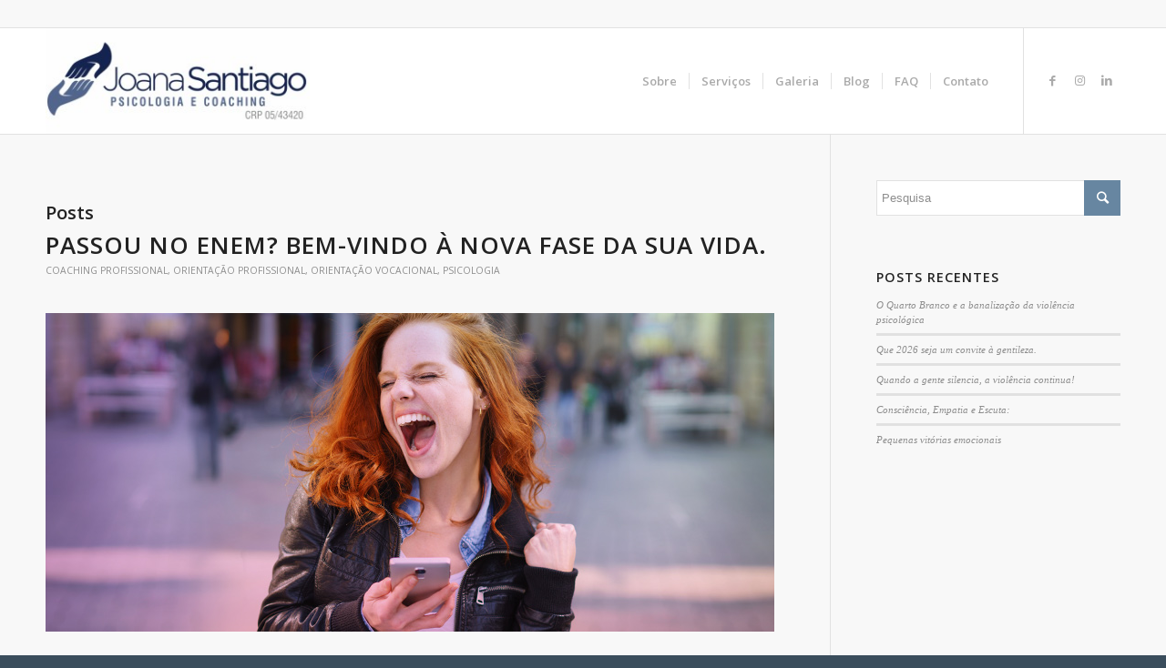

--- FILE ---
content_type: text/html; charset=UTF-8
request_url: https://joanasantiago.com.br/tag/profissao/
body_size: 145322
content:
<!DOCTYPE html>
<html lang="pt-BR" class="html_stretched responsive av-preloader-disabled av-default-lightbox  html_header_top html_logo_left html_main_nav_header html_menu_right html_large html_header_sticky html_header_shrinking html_header_topbar_active html_mobile_menu_phone html_header_searchicon_disabled html_content_align_center html_header_unstick_top html_header_stretch_disabled html_elegant-blog html_modern-blog html_av-submenu-hidden html_av-submenu-display-click html_av-overlay-side html_av-overlay-side-classic html_av-submenu-noclone html_entry_id_1316 av-cookies-no-cookie-consent av-no-preview html_text_menu_active ">
<head>
<meta charset="UTF-8" />


<!-- mobile setting -->
<meta name="viewport" content="width=device-width, initial-scale=1">

<!-- Scripts/CSS and wp_head hook -->
<meta name='robots' content='index, follow, max-image-preview:large, max-snippet:-1, max-video-preview:-1' />

	<!-- This site is optimized with the Yoast SEO plugin v26.6 - https://yoast.com/wordpress/plugins/seo/ -->
	<title>Arquivos profissão - Joana Santiago</title>
	<link rel="canonical" href="https://joanasantiago.com.br/tag/profissao/" />
	<link rel="next" href="https://joanasantiago.com.br/tag/profissao/page/2/" />
	<meta property="og:locale" content="pt_BR" />
	<meta property="og:type" content="article" />
	<meta property="og:title" content="Arquivos profissão - Joana Santiago" />
	<meta property="og:url" content="https://joanasantiago.com.br/tag/profissao/" />
	<meta property="og:site_name" content="Joana Santiago" />
	<meta name="twitter:card" content="summary_large_image" />
	<script type="application/ld+json" class="yoast-schema-graph">{"@context":"https://schema.org","@graph":[{"@type":"CollectionPage","@id":"https://joanasantiago.com.br/tag/profissao/","url":"https://joanasantiago.com.br/tag/profissao/","name":"Arquivos profissão - Joana Santiago","isPartOf":{"@id":"https://joanasantiago.com.br/#website"},"primaryImageOfPage":{"@id":"https://joanasantiago.com.br/tag/profissao/#primaryimage"},"image":{"@id":"https://joanasantiago.com.br/tag/profissao/#primaryimage"},"thumbnailUrl":"https://joanasantiago.com.br/wp-content/uploads/2019/01/destaque.18.jpg","breadcrumb":{"@id":"https://joanasantiago.com.br/tag/profissao/#breadcrumb"},"inLanguage":"pt-BR"},{"@type":"ImageObject","inLanguage":"pt-BR","@id":"https://joanasantiago.com.br/tag/profissao/#primaryimage","url":"https://joanasantiago.com.br/wp-content/uploads/2019/01/destaque.18.jpg","contentUrl":"https://joanasantiago.com.br/wp-content/uploads/2019/01/destaque.18.jpg","width":513,"height":334,"caption":"Depois do ENEM. Uma nova fase da sua vida."},{"@type":"BreadcrumbList","@id":"https://joanasantiago.com.br/tag/profissao/#breadcrumb","itemListElement":[{"@type":"ListItem","position":1,"name":"Início","item":"https://joanasantiago.com.br/home/"},{"@type":"ListItem","position":2,"name":"profissão"}]},{"@type":"WebSite","@id":"https://joanasantiago.com.br/#website","url":"https://joanasantiago.com.br/","name":"Joana Santiago Psicologia","description":"Tudo que você é capaz de imaginar, é capaz de realizar.","publisher":{"@id":"https://joanasantiago.com.br/#organization"},"potentialAction":[{"@type":"SearchAction","target":{"@type":"EntryPoint","urlTemplate":"https://joanasantiago.com.br/?s={search_term_string}"},"query-input":{"@type":"PropertyValueSpecification","valueRequired":true,"valueName":"search_term_string"}}],"inLanguage":"pt-BR"},{"@type":"Organization","@id":"https://joanasantiago.com.br/#organization","name":"Joana Santiago Psicologia e Coaching","url":"https://joanasantiago.com.br/","logo":{"@type":"ImageObject","inLanguage":"pt-BR","@id":"https://joanasantiago.com.br/#/schema/logo/image/","url":"https://joanasantiago.com.br/wp-content/uploads/2016/04/JOANA-SANTIAGO-LOGO.jpg","contentUrl":"https://joanasantiago.com.br/wp-content/uploads/2016/04/JOANA-SANTIAGO-LOGO.jpg","width":874,"height":349,"caption":"Joana Santiago Psicologia e Coaching"},"image":{"@id":"https://joanasantiago.com.br/#/schema/logo/image/"},"sameAs":["http://www.facebook.com/joanasantiagopsicologia","http://www.instagram.com/joanasantiagopsicologia"]}]}</script>
	<!-- / Yoast SEO plugin. -->


<link rel="alternate" type="application/rss+xml" title="Feed para Joana Santiago &raquo;" href="https://joanasantiago.com.br/feed/" />
<link rel="alternate" type="application/rss+xml" title="Feed de comentários para Joana Santiago &raquo;" href="https://joanasantiago.com.br/comments/feed/" />
<link rel="alternate" type="application/rss+xml" title="Feed de tag para Joana Santiago &raquo; profissão" href="https://joanasantiago.com.br/tag/profissao/feed/" />

<!-- google webfont font replacement -->

			<script type='text/javascript'>

				(function() {
					
					/*	check if webfonts are disabled by user setting via cookie - or user must opt in.	*/
					var html = document.getElementsByTagName('html')[0];
					var cookie_check = html.className.indexOf('av-cookies-needs-opt-in') >= 0 || html.className.indexOf('av-cookies-can-opt-out') >= 0;
					var allow_continue = true;
					var silent_accept_cookie = html.className.indexOf('av-cookies-user-silent-accept') >= 0;

					if( cookie_check && ! silent_accept_cookie )
					{
						if( ! document.cookie.match(/aviaCookieConsent/) || html.className.indexOf('av-cookies-session-refused') >= 0 )
						{
							allow_continue = false;
						}
						else
						{
							if( ! document.cookie.match(/aviaPrivacyRefuseCookiesHideBar/) )
							{
								allow_continue = false;
							}
							else if( ! document.cookie.match(/aviaPrivacyEssentialCookiesEnabled/) )
							{
								allow_continue = false;
							}
							else if( document.cookie.match(/aviaPrivacyGoogleWebfontsDisabled/) )
							{
								allow_continue = false;
							}
						}
					}
					
					if( allow_continue )
					{
						var f = document.createElement('link');
					
						f.type 	= 'text/css';
						f.rel 	= 'stylesheet';
						f.href 	= '//fonts.googleapis.com/css?family=Open+Sans:400,600';
						f.id 	= 'avia-google-webfont';

						document.getElementsByTagName('head')[0].appendChild(f);
					}
				})();
			
			</script>
			<style id='wp-img-auto-sizes-contain-inline-css' type='text/css'>
img:is([sizes=auto i],[sizes^="auto," i]){contain-intrinsic-size:3000px 1500px}
/*# sourceURL=wp-img-auto-sizes-contain-inline-css */
</style>
<link rel='stylesheet' id='avia-grid-css' href='https://joanasantiago.com.br/wp-content/themes/enfold1/css/grid.css?ver=4.7.5' type='text/css' media='all' />
<link rel='stylesheet' id='avia-base-css' href='https://joanasantiago.com.br/wp-content/themes/enfold1/css/base.css?ver=4.7.5' type='text/css' media='all' />
<link rel='stylesheet' id='avia-layout-css' href='https://joanasantiago.com.br/wp-content/themes/enfold1/css/layout.css?ver=4.7.5' type='text/css' media='all' />
<link rel='stylesheet' id='avia-module-audioplayer-css' href='https://joanasantiago.com.br/wp-content/themes/enfold1/config-templatebuilder/avia-shortcodes/audio-player/audio-player.css?ver=9012f0d9c1c5492341bc08f4c548866c' type='text/css' media='all' />
<link rel='stylesheet' id='avia-module-blog-css' href='https://joanasantiago.com.br/wp-content/themes/enfold1/config-templatebuilder/avia-shortcodes/blog/blog.css?ver=9012f0d9c1c5492341bc08f4c548866c' type='text/css' media='all' />
<link rel='stylesheet' id='avia-module-postslider-css' href='https://joanasantiago.com.br/wp-content/themes/enfold1/config-templatebuilder/avia-shortcodes/postslider/postslider.css?ver=9012f0d9c1c5492341bc08f4c548866c' type='text/css' media='all' />
<link rel='stylesheet' id='avia-module-button-css' href='https://joanasantiago.com.br/wp-content/themes/enfold1/config-templatebuilder/avia-shortcodes/buttons/buttons.css?ver=9012f0d9c1c5492341bc08f4c548866c' type='text/css' media='all' />
<link rel='stylesheet' id='avia-module-buttonrow-css' href='https://joanasantiago.com.br/wp-content/themes/enfold1/config-templatebuilder/avia-shortcodes/buttonrow/buttonrow.css?ver=9012f0d9c1c5492341bc08f4c548866c' type='text/css' media='all' />
<link rel='stylesheet' id='avia-module-button-fullwidth-css' href='https://joanasantiago.com.br/wp-content/themes/enfold1/config-templatebuilder/avia-shortcodes/buttons_fullwidth/buttons_fullwidth.css?ver=9012f0d9c1c5492341bc08f4c548866c' type='text/css' media='all' />
<link rel='stylesheet' id='avia-module-catalogue-css' href='https://joanasantiago.com.br/wp-content/themes/enfold1/config-templatebuilder/avia-shortcodes/catalogue/catalogue.css?ver=9012f0d9c1c5492341bc08f4c548866c' type='text/css' media='all' />
<link rel='stylesheet' id='avia-module-comments-css' href='https://joanasantiago.com.br/wp-content/themes/enfold1/config-templatebuilder/avia-shortcodes/comments/comments.css?ver=9012f0d9c1c5492341bc08f4c548866c' type='text/css' media='all' />
<link rel='stylesheet' id='avia-module-contact-css' href='https://joanasantiago.com.br/wp-content/themes/enfold1/config-templatebuilder/avia-shortcodes/contact/contact.css?ver=9012f0d9c1c5492341bc08f4c548866c' type='text/css' media='all' />
<link rel='stylesheet' id='avia-module-slideshow-css' href='https://joanasantiago.com.br/wp-content/themes/enfold1/config-templatebuilder/avia-shortcodes/slideshow/slideshow.css?ver=9012f0d9c1c5492341bc08f4c548866c' type='text/css' media='all' />
<link rel='stylesheet' id='avia-module-slideshow-contentpartner-css' href='https://joanasantiago.com.br/wp-content/themes/enfold1/config-templatebuilder/avia-shortcodes/contentslider/contentslider.css?ver=9012f0d9c1c5492341bc08f4c548866c' type='text/css' media='all' />
<link rel='stylesheet' id='avia-module-countdown-css' href='https://joanasantiago.com.br/wp-content/themes/enfold1/config-templatebuilder/avia-shortcodes/countdown/countdown.css?ver=9012f0d9c1c5492341bc08f4c548866c' type='text/css' media='all' />
<link rel='stylesheet' id='avia-module-gallery-css' href='https://joanasantiago.com.br/wp-content/themes/enfold1/config-templatebuilder/avia-shortcodes/gallery/gallery.css?ver=9012f0d9c1c5492341bc08f4c548866c' type='text/css' media='all' />
<link rel='stylesheet' id='avia-module-gallery-hor-css' href='https://joanasantiago.com.br/wp-content/themes/enfold1/config-templatebuilder/avia-shortcodes/gallery_horizontal/gallery_horizontal.css?ver=9012f0d9c1c5492341bc08f4c548866c' type='text/css' media='all' />
<link rel='stylesheet' id='avia-module-maps-css' href='https://joanasantiago.com.br/wp-content/themes/enfold1/config-templatebuilder/avia-shortcodes/google_maps/google_maps.css?ver=9012f0d9c1c5492341bc08f4c548866c' type='text/css' media='all' />
<link rel='stylesheet' id='avia-module-gridrow-css' href='https://joanasantiago.com.br/wp-content/themes/enfold1/config-templatebuilder/avia-shortcodes/grid_row/grid_row.css?ver=9012f0d9c1c5492341bc08f4c548866c' type='text/css' media='all' />
<link rel='stylesheet' id='avia-module-heading-css' href='https://joanasantiago.com.br/wp-content/themes/enfold1/config-templatebuilder/avia-shortcodes/heading/heading.css?ver=9012f0d9c1c5492341bc08f4c548866c' type='text/css' media='all' />
<link rel='stylesheet' id='avia-module-rotator-css' href='https://joanasantiago.com.br/wp-content/themes/enfold1/config-templatebuilder/avia-shortcodes/headline_rotator/headline_rotator.css?ver=9012f0d9c1c5492341bc08f4c548866c' type='text/css' media='all' />
<link rel='stylesheet' id='avia-module-hr-css' href='https://joanasantiago.com.br/wp-content/themes/enfold1/config-templatebuilder/avia-shortcodes/hr/hr.css?ver=9012f0d9c1c5492341bc08f4c548866c' type='text/css' media='all' />
<link rel='stylesheet' id='avia-module-icon-css' href='https://joanasantiago.com.br/wp-content/themes/enfold1/config-templatebuilder/avia-shortcodes/icon/icon.css?ver=9012f0d9c1c5492341bc08f4c548866c' type='text/css' media='all' />
<link rel='stylesheet' id='avia-module-iconbox-css' href='https://joanasantiago.com.br/wp-content/themes/enfold1/config-templatebuilder/avia-shortcodes/iconbox/iconbox.css?ver=9012f0d9c1c5492341bc08f4c548866c' type='text/css' media='all' />
<link rel='stylesheet' id='avia-module-icongrid-css' href='https://joanasantiago.com.br/wp-content/themes/enfold1/config-templatebuilder/avia-shortcodes/icongrid/icongrid.css?ver=9012f0d9c1c5492341bc08f4c548866c' type='text/css' media='all' />
<link rel='stylesheet' id='avia-module-iconlist-css' href='https://joanasantiago.com.br/wp-content/themes/enfold1/config-templatebuilder/avia-shortcodes/iconlist/iconlist.css?ver=9012f0d9c1c5492341bc08f4c548866c' type='text/css' media='all' />
<link rel='stylesheet' id='avia-module-image-css' href='https://joanasantiago.com.br/wp-content/themes/enfold1/config-templatebuilder/avia-shortcodes/image/image.css?ver=9012f0d9c1c5492341bc08f4c548866c' type='text/css' media='all' />
<link rel='stylesheet' id='avia-module-hotspot-css' href='https://joanasantiago.com.br/wp-content/themes/enfold1/config-templatebuilder/avia-shortcodes/image_hotspots/image_hotspots.css?ver=9012f0d9c1c5492341bc08f4c548866c' type='text/css' media='all' />
<link rel='stylesheet' id='avia-module-magazine-css' href='https://joanasantiago.com.br/wp-content/themes/enfold1/config-templatebuilder/avia-shortcodes/magazine/magazine.css?ver=9012f0d9c1c5492341bc08f4c548866c' type='text/css' media='all' />
<link rel='stylesheet' id='avia-module-masonry-css' href='https://joanasantiago.com.br/wp-content/themes/enfold1/config-templatebuilder/avia-shortcodes/masonry_entries/masonry_entries.css?ver=9012f0d9c1c5492341bc08f4c548866c' type='text/css' media='all' />
<link rel='stylesheet' id='avia-siteloader-css' href='https://joanasantiago.com.br/wp-content/themes/enfold1/css/avia-snippet-site-preloader.css?ver=9012f0d9c1c5492341bc08f4c548866c' type='text/css' media='all' />
<link rel='stylesheet' id='avia-module-menu-css' href='https://joanasantiago.com.br/wp-content/themes/enfold1/config-templatebuilder/avia-shortcodes/menu/menu.css?ver=9012f0d9c1c5492341bc08f4c548866c' type='text/css' media='all' />
<link rel='stylesheet' id='avia-modfule-notification-css' href='https://joanasantiago.com.br/wp-content/themes/enfold1/config-templatebuilder/avia-shortcodes/notification/notification.css?ver=9012f0d9c1c5492341bc08f4c548866c' type='text/css' media='all' />
<link rel='stylesheet' id='avia-module-numbers-css' href='https://joanasantiago.com.br/wp-content/themes/enfold1/config-templatebuilder/avia-shortcodes/numbers/numbers.css?ver=9012f0d9c1c5492341bc08f4c548866c' type='text/css' media='all' />
<link rel='stylesheet' id='avia-module-portfolio-css' href='https://joanasantiago.com.br/wp-content/themes/enfold1/config-templatebuilder/avia-shortcodes/portfolio/portfolio.css?ver=9012f0d9c1c5492341bc08f4c548866c' type='text/css' media='all' />
<link rel='stylesheet' id='avia-module-progress-bar-css' href='https://joanasantiago.com.br/wp-content/themes/enfold1/config-templatebuilder/avia-shortcodes/progressbar/progressbar.css?ver=9012f0d9c1c5492341bc08f4c548866c' type='text/css' media='all' />
<link rel='stylesheet' id='avia-module-promobox-css' href='https://joanasantiago.com.br/wp-content/themes/enfold1/config-templatebuilder/avia-shortcodes/promobox/promobox.css?ver=9012f0d9c1c5492341bc08f4c548866c' type='text/css' media='all' />
<link rel='stylesheet' id='avia-sc-search-css' href='https://joanasantiago.com.br/wp-content/themes/enfold1/config-templatebuilder/avia-shortcodes/search/search.css?ver=9012f0d9c1c5492341bc08f4c548866c' type='text/css' media='all' />
<link rel='stylesheet' id='avia-module-slideshow-accordion-css' href='https://joanasantiago.com.br/wp-content/themes/enfold1/config-templatebuilder/avia-shortcodes/slideshow_accordion/slideshow_accordion.css?ver=9012f0d9c1c5492341bc08f4c548866c' type='text/css' media='all' />
<link rel='stylesheet' id='avia-module-slideshow-feature-image-css' href='https://joanasantiago.com.br/wp-content/themes/enfold1/config-templatebuilder/avia-shortcodes/slideshow_feature_image/slideshow_feature_image.css?ver=9012f0d9c1c5492341bc08f4c548866c' type='text/css' media='all' />
<link rel='stylesheet' id='avia-module-slideshow-fullsize-css' href='https://joanasantiago.com.br/wp-content/themes/enfold1/config-templatebuilder/avia-shortcodes/slideshow_fullsize/slideshow_fullsize.css?ver=9012f0d9c1c5492341bc08f4c548866c' type='text/css' media='all' />
<link rel='stylesheet' id='avia-module-slideshow-fullscreen-css' href='https://joanasantiago.com.br/wp-content/themes/enfold1/config-templatebuilder/avia-shortcodes/slideshow_fullscreen/slideshow_fullscreen.css?ver=9012f0d9c1c5492341bc08f4c548866c' type='text/css' media='all' />
<link rel='stylesheet' id='avia-module-slideshow-ls-css' href='https://joanasantiago.com.br/wp-content/themes/enfold1/config-templatebuilder/avia-shortcodes/slideshow_layerslider/slideshow_layerslider.css?ver=9012f0d9c1c5492341bc08f4c548866c' type='text/css' media='all' />
<link rel='stylesheet' id='avia-module-social-css' href='https://joanasantiago.com.br/wp-content/themes/enfold1/config-templatebuilder/avia-shortcodes/social_share/social_share.css?ver=9012f0d9c1c5492341bc08f4c548866c' type='text/css' media='all' />
<link rel='stylesheet' id='avia-module-tabsection-css' href='https://joanasantiago.com.br/wp-content/themes/enfold1/config-templatebuilder/avia-shortcodes/tab_section/tab_section.css?ver=9012f0d9c1c5492341bc08f4c548866c' type='text/css' media='all' />
<link rel='stylesheet' id='avia-module-table-css' href='https://joanasantiago.com.br/wp-content/themes/enfold1/config-templatebuilder/avia-shortcodes/table/table.css?ver=9012f0d9c1c5492341bc08f4c548866c' type='text/css' media='all' />
<link rel='stylesheet' id='avia-module-tabs-css' href='https://joanasantiago.com.br/wp-content/themes/enfold1/config-templatebuilder/avia-shortcodes/tabs/tabs.css?ver=9012f0d9c1c5492341bc08f4c548866c' type='text/css' media='all' />
<link rel='stylesheet' id='avia-module-team-css' href='https://joanasantiago.com.br/wp-content/themes/enfold1/config-templatebuilder/avia-shortcodes/team/team.css?ver=9012f0d9c1c5492341bc08f4c548866c' type='text/css' media='all' />
<link rel='stylesheet' id='avia-module-testimonials-css' href='https://joanasantiago.com.br/wp-content/themes/enfold1/config-templatebuilder/avia-shortcodes/testimonials/testimonials.css?ver=9012f0d9c1c5492341bc08f4c548866c' type='text/css' media='all' />
<link rel='stylesheet' id='avia-module-timeline-css' href='https://joanasantiago.com.br/wp-content/themes/enfold1/config-templatebuilder/avia-shortcodes/timeline/timeline.css?ver=9012f0d9c1c5492341bc08f4c548866c' type='text/css' media='all' />
<link rel='stylesheet' id='avia-module-toggles-css' href='https://joanasantiago.com.br/wp-content/themes/enfold1/config-templatebuilder/avia-shortcodes/toggles/toggles.css?ver=9012f0d9c1c5492341bc08f4c548866c' type='text/css' media='all' />
<link rel='stylesheet' id='avia-module-video-css' href='https://joanasantiago.com.br/wp-content/themes/enfold1/config-templatebuilder/avia-shortcodes/video/video.css?ver=9012f0d9c1c5492341bc08f4c548866c' type='text/css' media='all' />
<style id='wp-emoji-styles-inline-css' type='text/css'>

	img.wp-smiley, img.emoji {
		display: inline !important;
		border: none !important;
		box-shadow: none !important;
		height: 1em !important;
		width: 1em !important;
		margin: 0 0.07em !important;
		vertical-align: -0.1em !important;
		background: none !important;
		padding: 0 !important;
	}
/*# sourceURL=wp-emoji-styles-inline-css */
</style>
<link rel='stylesheet' id='wp-block-library-css' href='https://joanasantiago.com.br/wp-includes/css/dist/block-library/style.min.css?ver=9012f0d9c1c5492341bc08f4c548866c' type='text/css' media='all' />
<style id='classic-theme-styles-inline-css' type='text/css'>
/*! This file is auto-generated */
.wp-block-button__link{color:#fff;background-color:#32373c;border-radius:9999px;box-shadow:none;text-decoration:none;padding:calc(.667em + 2px) calc(1.333em + 2px);font-size:1.125em}.wp-block-file__button{background:#32373c;color:#fff;text-decoration:none}
/*# sourceURL=/wp-includes/css/classic-themes.min.css */
</style>
<style id='global-styles-inline-css' type='text/css'>
:root{--wp--preset--aspect-ratio--square: 1;--wp--preset--aspect-ratio--4-3: 4/3;--wp--preset--aspect-ratio--3-4: 3/4;--wp--preset--aspect-ratio--3-2: 3/2;--wp--preset--aspect-ratio--2-3: 2/3;--wp--preset--aspect-ratio--16-9: 16/9;--wp--preset--aspect-ratio--9-16: 9/16;--wp--preset--color--black: #000000;--wp--preset--color--cyan-bluish-gray: #abb8c3;--wp--preset--color--white: #ffffff;--wp--preset--color--pale-pink: #f78da7;--wp--preset--color--vivid-red: #cf2e2e;--wp--preset--color--luminous-vivid-orange: #ff6900;--wp--preset--color--luminous-vivid-amber: #fcb900;--wp--preset--color--light-green-cyan: #7bdcb5;--wp--preset--color--vivid-green-cyan: #00d084;--wp--preset--color--pale-cyan-blue: #8ed1fc;--wp--preset--color--vivid-cyan-blue: #0693e3;--wp--preset--color--vivid-purple: #9b51e0;--wp--preset--gradient--vivid-cyan-blue-to-vivid-purple: linear-gradient(135deg,rgb(6,147,227) 0%,rgb(155,81,224) 100%);--wp--preset--gradient--light-green-cyan-to-vivid-green-cyan: linear-gradient(135deg,rgb(122,220,180) 0%,rgb(0,208,130) 100%);--wp--preset--gradient--luminous-vivid-amber-to-luminous-vivid-orange: linear-gradient(135deg,rgb(252,185,0) 0%,rgb(255,105,0) 100%);--wp--preset--gradient--luminous-vivid-orange-to-vivid-red: linear-gradient(135deg,rgb(255,105,0) 0%,rgb(207,46,46) 100%);--wp--preset--gradient--very-light-gray-to-cyan-bluish-gray: linear-gradient(135deg,rgb(238,238,238) 0%,rgb(169,184,195) 100%);--wp--preset--gradient--cool-to-warm-spectrum: linear-gradient(135deg,rgb(74,234,220) 0%,rgb(151,120,209) 20%,rgb(207,42,186) 40%,rgb(238,44,130) 60%,rgb(251,105,98) 80%,rgb(254,248,76) 100%);--wp--preset--gradient--blush-light-purple: linear-gradient(135deg,rgb(255,206,236) 0%,rgb(152,150,240) 100%);--wp--preset--gradient--blush-bordeaux: linear-gradient(135deg,rgb(254,205,165) 0%,rgb(254,45,45) 50%,rgb(107,0,62) 100%);--wp--preset--gradient--luminous-dusk: linear-gradient(135deg,rgb(255,203,112) 0%,rgb(199,81,192) 50%,rgb(65,88,208) 100%);--wp--preset--gradient--pale-ocean: linear-gradient(135deg,rgb(255,245,203) 0%,rgb(182,227,212) 50%,rgb(51,167,181) 100%);--wp--preset--gradient--electric-grass: linear-gradient(135deg,rgb(202,248,128) 0%,rgb(113,206,126) 100%);--wp--preset--gradient--midnight: linear-gradient(135deg,rgb(2,3,129) 0%,rgb(40,116,252) 100%);--wp--preset--font-size--small: 13px;--wp--preset--font-size--medium: 20px;--wp--preset--font-size--large: 36px;--wp--preset--font-size--x-large: 42px;--wp--preset--spacing--20: 0.44rem;--wp--preset--spacing--30: 0.67rem;--wp--preset--spacing--40: 1rem;--wp--preset--spacing--50: 1.5rem;--wp--preset--spacing--60: 2.25rem;--wp--preset--spacing--70: 3.38rem;--wp--preset--spacing--80: 5.06rem;--wp--preset--shadow--natural: 6px 6px 9px rgba(0, 0, 0, 0.2);--wp--preset--shadow--deep: 12px 12px 50px rgba(0, 0, 0, 0.4);--wp--preset--shadow--sharp: 6px 6px 0px rgba(0, 0, 0, 0.2);--wp--preset--shadow--outlined: 6px 6px 0px -3px rgb(255, 255, 255), 6px 6px rgb(0, 0, 0);--wp--preset--shadow--crisp: 6px 6px 0px rgb(0, 0, 0);}:where(.is-layout-flex){gap: 0.5em;}:where(.is-layout-grid){gap: 0.5em;}body .is-layout-flex{display: flex;}.is-layout-flex{flex-wrap: wrap;align-items: center;}.is-layout-flex > :is(*, div){margin: 0;}body .is-layout-grid{display: grid;}.is-layout-grid > :is(*, div){margin: 0;}:where(.wp-block-columns.is-layout-flex){gap: 2em;}:where(.wp-block-columns.is-layout-grid){gap: 2em;}:where(.wp-block-post-template.is-layout-flex){gap: 1.25em;}:where(.wp-block-post-template.is-layout-grid){gap: 1.25em;}.has-black-color{color: var(--wp--preset--color--black) !important;}.has-cyan-bluish-gray-color{color: var(--wp--preset--color--cyan-bluish-gray) !important;}.has-white-color{color: var(--wp--preset--color--white) !important;}.has-pale-pink-color{color: var(--wp--preset--color--pale-pink) !important;}.has-vivid-red-color{color: var(--wp--preset--color--vivid-red) !important;}.has-luminous-vivid-orange-color{color: var(--wp--preset--color--luminous-vivid-orange) !important;}.has-luminous-vivid-amber-color{color: var(--wp--preset--color--luminous-vivid-amber) !important;}.has-light-green-cyan-color{color: var(--wp--preset--color--light-green-cyan) !important;}.has-vivid-green-cyan-color{color: var(--wp--preset--color--vivid-green-cyan) !important;}.has-pale-cyan-blue-color{color: var(--wp--preset--color--pale-cyan-blue) !important;}.has-vivid-cyan-blue-color{color: var(--wp--preset--color--vivid-cyan-blue) !important;}.has-vivid-purple-color{color: var(--wp--preset--color--vivid-purple) !important;}.has-black-background-color{background-color: var(--wp--preset--color--black) !important;}.has-cyan-bluish-gray-background-color{background-color: var(--wp--preset--color--cyan-bluish-gray) !important;}.has-white-background-color{background-color: var(--wp--preset--color--white) !important;}.has-pale-pink-background-color{background-color: var(--wp--preset--color--pale-pink) !important;}.has-vivid-red-background-color{background-color: var(--wp--preset--color--vivid-red) !important;}.has-luminous-vivid-orange-background-color{background-color: var(--wp--preset--color--luminous-vivid-orange) !important;}.has-luminous-vivid-amber-background-color{background-color: var(--wp--preset--color--luminous-vivid-amber) !important;}.has-light-green-cyan-background-color{background-color: var(--wp--preset--color--light-green-cyan) !important;}.has-vivid-green-cyan-background-color{background-color: var(--wp--preset--color--vivid-green-cyan) !important;}.has-pale-cyan-blue-background-color{background-color: var(--wp--preset--color--pale-cyan-blue) !important;}.has-vivid-cyan-blue-background-color{background-color: var(--wp--preset--color--vivid-cyan-blue) !important;}.has-vivid-purple-background-color{background-color: var(--wp--preset--color--vivid-purple) !important;}.has-black-border-color{border-color: var(--wp--preset--color--black) !important;}.has-cyan-bluish-gray-border-color{border-color: var(--wp--preset--color--cyan-bluish-gray) !important;}.has-white-border-color{border-color: var(--wp--preset--color--white) !important;}.has-pale-pink-border-color{border-color: var(--wp--preset--color--pale-pink) !important;}.has-vivid-red-border-color{border-color: var(--wp--preset--color--vivid-red) !important;}.has-luminous-vivid-orange-border-color{border-color: var(--wp--preset--color--luminous-vivid-orange) !important;}.has-luminous-vivid-amber-border-color{border-color: var(--wp--preset--color--luminous-vivid-amber) !important;}.has-light-green-cyan-border-color{border-color: var(--wp--preset--color--light-green-cyan) !important;}.has-vivid-green-cyan-border-color{border-color: var(--wp--preset--color--vivid-green-cyan) !important;}.has-pale-cyan-blue-border-color{border-color: var(--wp--preset--color--pale-cyan-blue) !important;}.has-vivid-cyan-blue-border-color{border-color: var(--wp--preset--color--vivid-cyan-blue) !important;}.has-vivid-purple-border-color{border-color: var(--wp--preset--color--vivid-purple) !important;}.has-vivid-cyan-blue-to-vivid-purple-gradient-background{background: var(--wp--preset--gradient--vivid-cyan-blue-to-vivid-purple) !important;}.has-light-green-cyan-to-vivid-green-cyan-gradient-background{background: var(--wp--preset--gradient--light-green-cyan-to-vivid-green-cyan) !important;}.has-luminous-vivid-amber-to-luminous-vivid-orange-gradient-background{background: var(--wp--preset--gradient--luminous-vivid-amber-to-luminous-vivid-orange) !important;}.has-luminous-vivid-orange-to-vivid-red-gradient-background{background: var(--wp--preset--gradient--luminous-vivid-orange-to-vivid-red) !important;}.has-very-light-gray-to-cyan-bluish-gray-gradient-background{background: var(--wp--preset--gradient--very-light-gray-to-cyan-bluish-gray) !important;}.has-cool-to-warm-spectrum-gradient-background{background: var(--wp--preset--gradient--cool-to-warm-spectrum) !important;}.has-blush-light-purple-gradient-background{background: var(--wp--preset--gradient--blush-light-purple) !important;}.has-blush-bordeaux-gradient-background{background: var(--wp--preset--gradient--blush-bordeaux) !important;}.has-luminous-dusk-gradient-background{background: var(--wp--preset--gradient--luminous-dusk) !important;}.has-pale-ocean-gradient-background{background: var(--wp--preset--gradient--pale-ocean) !important;}.has-electric-grass-gradient-background{background: var(--wp--preset--gradient--electric-grass) !important;}.has-midnight-gradient-background{background: var(--wp--preset--gradient--midnight) !important;}.has-small-font-size{font-size: var(--wp--preset--font-size--small) !important;}.has-medium-font-size{font-size: var(--wp--preset--font-size--medium) !important;}.has-large-font-size{font-size: var(--wp--preset--font-size--large) !important;}.has-x-large-font-size{font-size: var(--wp--preset--font-size--x-large) !important;}
:where(.wp-block-post-template.is-layout-flex){gap: 1.25em;}:where(.wp-block-post-template.is-layout-grid){gap: 1.25em;}
:where(.wp-block-term-template.is-layout-flex){gap: 1.25em;}:where(.wp-block-term-template.is-layout-grid){gap: 1.25em;}
:where(.wp-block-columns.is-layout-flex){gap: 2em;}:where(.wp-block-columns.is-layout-grid){gap: 2em;}
:root :where(.wp-block-pullquote){font-size: 1.5em;line-height: 1.6;}
/*# sourceURL=global-styles-inline-css */
</style>
<link rel='stylesheet' id='owl.carousel.css-css' href='https://joanasantiago.com.br/wp-content/plugins/bws-testimonials/css/owl.carousel.css?ver=9012f0d9c1c5492341bc08f4c548866c' type='text/css' media='all' />
<link rel='stylesheet' id='owl.theme.default.css-css' href='https://joanasantiago.com.br/wp-content/plugins/bws-testimonials/css/owl.theme.default.css?ver=9012f0d9c1c5492341bc08f4c548866c' type='text/css' media='all' />
<link rel='stylesheet' id='dashicons-css' href='https://joanasantiago.com.br/wp-includes/css/dashicons.min.css?ver=9012f0d9c1c5492341bc08f4c548866c' type='text/css' media='all' />
<link rel='stylesheet' id='tstmnls_stylesheet-css' href='https://joanasantiago.com.br/wp-content/plugins/bws-testimonials/css/style.css?ver=9012f0d9c1c5492341bc08f4c548866c' type='text/css' media='all' />
<link rel='stylesheet' id='contact-form-7-css' href='https://joanasantiago.com.br/wp-content/plugins/contact-form-7/includes/css/styles.css?ver=6.1.4' type='text/css' media='all' />
<link rel='stylesheet' id='social-widget-css' href='https://joanasantiago.com.br/wp-content/plugins/social-media-widget/social_widget.css?ver=9012f0d9c1c5492341bc08f4c548866c' type='text/css' media='all' />
<link rel='stylesheet' id='cmplz-general-css' href='https://joanasantiago.com.br/wp-content/plugins/complianz-gdpr/assets/css/cookieblocker.min.css?ver=1767113075' type='text/css' media='all' />
<link rel='stylesheet' id='avia-scs-css' href='https://joanasantiago.com.br/wp-content/themes/enfold1/css/shortcodes.css?ver=4.7.5' type='text/css' media='all' />
<link rel='stylesheet' id='avia-popup-css-css' href='https://joanasantiago.com.br/wp-content/themes/enfold1/js/aviapopup/magnific-popup.css?ver=4.7.5' type='text/css' media='screen' />
<link rel='stylesheet' id='avia-lightbox-css' href='https://joanasantiago.com.br/wp-content/themes/enfold1/css/avia-snippet-lightbox.css?ver=4.7.5' type='text/css' media='screen' />
<link rel='stylesheet' id='avia-widget-css-css' href='https://joanasantiago.com.br/wp-content/themes/enfold1/css/avia-snippet-widget.css?ver=4.7.5' type='text/css' media='screen' />
<link rel='stylesheet' id='avia-dynamic-css' href='https://joanasantiago.com.br/wp-content/uploads/dynamic_avia/enfold.css?ver=63c1881c36221' type='text/css' media='all' />
<link rel='stylesheet' id='avia-custom-css' href='https://joanasantiago.com.br/wp-content/themes/enfold1/css/custom.css?ver=4.7.5' type='text/css' media='all' />
<link rel='stylesheet' id='bdt-uikit-css' href='https://joanasantiago.com.br/wp-content/plugins/bdthemes-prime-slider-lite/assets/css/bdt-uikit.css?ver=3.21.7' type='text/css' media='all' />
<link rel='stylesheet' id='prime-slider-site-css' href='https://joanasantiago.com.br/wp-content/plugins/bdthemes-prime-slider-lite/assets/css/prime-slider-site.css?ver=4.1.2' type='text/css' media='all' />
<script type="text/javascript" src="https://joanasantiago.com.br/wp-includes/js/jquery/jquery.min.js?ver=3.7.1" id="jquery-core-js"></script>
<script type="text/javascript" src="https://joanasantiago.com.br/wp-includes/js/jquery/jquery-migrate.min.js?ver=3.4.1" id="jquery-migrate-js"></script>
<script type="text/javascript" async src="https://joanasantiago.com.br/wp-content/plugins/burst-statistics/assets/js/timeme/timeme.min.js?ver=1767115596" id="burst-timeme-js"></script>
<script type="text/javascript" async src="https://joanasantiago.com.br/wp-content/uploads/burst/js/burst.min.js?ver=1769362083" id="burst-js"></script>
<script type="text/javascript" src="https://joanasantiago.com.br/wp-content/plugins/bws-testimonials/js/owl.carousel.js?ver=9012f0d9c1c5492341bc08f4c548866c" id="owl.carousel.js-js"></script>
<script type="text/javascript" id="tstmnls_front_script-js-extra">
/* <![CDATA[ */
var params = {"ajaxurl":"https://joanasantiago.com.br/wp-admin/admin-ajax.php"};
//# sourceURL=tstmnls_front_script-js-extra
/* ]]> */
</script>
<script type="text/javascript" src="https://joanasantiago.com.br/wp-content/plugins/bws-testimonials/js/script.js?ver=9012f0d9c1c5492341bc08f4c548866c" id="tstmnls_front_script-js"></script>
<script type="text/javascript" src="https://joanasantiago.com.br/wp-content/themes/enfold1/js/avia-compat.js?ver=4.7.5" id="avia-compat-js"></script>
<script type="text/javascript" src="https://joanasantiago.com.br/wp-content/plugins/bdthemes-prime-slider-lite/assets/js/bdt-uikit.min.js?ver=3.21.7" id="bdt-uikit-js"></script>
<link rel="https://api.w.org/" href="https://joanasantiago.com.br/wp-json/" /><link rel="alternate" title="JSON" type="application/json" href="https://joanasantiago.com.br/wp-json/wp/v2/tags/39" /><link rel="EditURI" type="application/rsd+xml" title="RSD" href="https://joanasantiago.com.br/xmlrpc.php?rsd" />
<style type="text/css">
	.addw2p {
		list-style-type: none;
		list-style-image: none;
	}
</style>
			<style>.cmplz-hidden {
					display: none !important;
				}</style><link rel="profile" href="https://gmpg.org/xfn/11" />
<link rel="alternate" type="application/rss+xml" title="Joana Santiago RSS2 Feed" href="https://joanasantiago.com.br/feed/" />
<link rel="pingback" href="https://joanasantiago.com.br/xmlrpc.php" />
<!--[if lt IE 9]><script src="https://joanasantiago.com.br/wp-content/themes/enfold1/js/html5shiv.js"></script><![endif]-->
<link rel="icon" href="https://joanasantiago.com.br/wp-content/uploads/2016/02/faviconhome.png" type="image/png">
<meta name="generator" content="Elementor 3.34.0; features: additional_custom_breakpoints; settings: css_print_method-external, google_font-enabled, font_display-auto">

<!-- Meta Pixel Code -->
<script type='text/javascript'>
!function(f,b,e,v,n,t,s){if(f.fbq)return;n=f.fbq=function(){n.callMethod?
n.callMethod.apply(n,arguments):n.queue.push(arguments)};if(!f._fbq)f._fbq=n;
n.push=n;n.loaded=!0;n.version='2.0';n.queue=[];t=b.createElement(e);t.async=!0;
t.src=v;s=b.getElementsByTagName(e)[0];s.parentNode.insertBefore(t,s)}(window,
document,'script','https://connect.facebook.net/en_US/fbevents.js');
</script>
<!-- End Meta Pixel Code -->
<script type='text/javascript'>var url = window.location.origin + '?ob=open-bridge';
            fbq('set', 'openbridge', '1503702416474905', url);
fbq('init', '1503702416474905', {}, {
    "agent": "wordpress-6.9-4.1.5"
})</script><script type='text/javascript'>
    fbq('track', 'PageView', []);
  </script>			<style>
				.e-con.e-parent:nth-of-type(n+4):not(.e-lazyloaded):not(.e-no-lazyload),
				.e-con.e-parent:nth-of-type(n+4):not(.e-lazyloaded):not(.e-no-lazyload) * {
					background-image: none !important;
				}
				@media screen and (max-height: 1024px) {
					.e-con.e-parent:nth-of-type(n+3):not(.e-lazyloaded):not(.e-no-lazyload),
					.e-con.e-parent:nth-of-type(n+3):not(.e-lazyloaded):not(.e-no-lazyload) * {
						background-image: none !important;
					}
				}
				@media screen and (max-height: 640px) {
					.e-con.e-parent:nth-of-type(n+2):not(.e-lazyloaded):not(.e-no-lazyload),
					.e-con.e-parent:nth-of-type(n+2):not(.e-lazyloaded):not(.e-no-lazyload) * {
						background-image: none !important;
					}
				}
			</style>
					<style type="text/css" id="wp-custom-css">
			.grecaptcha-badge { visibility: hidden; }		</style>
		<style type='text/css'>
@font-face {font-family: 'entypo-fontello'; font-weight: normal; font-style: normal; font-display: auto;
src: url('https://joanasantiago.com.br/wp-content/themes/enfold1/config-templatebuilder/avia-template-builder/assets/fonts/entypo-fontello.eot');
src: url('https://joanasantiago.com.br/wp-content/themes/enfold1/config-templatebuilder/avia-template-builder/assets/fonts/entypo-fontello.eot?#iefix') format('embedded-opentype'), 
url('https://joanasantiago.com.br/wp-content/themes/enfold1/config-templatebuilder/avia-template-builder/assets/fonts/entypo-fontello.woff') format('woff'),
url('https://joanasantiago.com.br/wp-content/themes/enfold1/config-templatebuilder/avia-template-builder/assets/fonts/entypo-fontello.woff2') format('woff2'),
url('https://joanasantiago.com.br/wp-content/themes/enfold1/config-templatebuilder/avia-template-builder/assets/fonts/entypo-fontello.ttf') format('truetype'), 
url('https://joanasantiago.com.br/wp-content/themes/enfold1/config-templatebuilder/avia-template-builder/assets/fonts/entypo-fontello.svg#entypo-fontello') format('svg');
} #top .avia-font-entypo-fontello, body .avia-font-entypo-fontello, html body [data-av_iconfont='entypo-fontello']:before{ font-family: 'entypo-fontello'; }
</style>

<!--
Debugging Info for Theme support: 

Theme: Enfold
Version: 4.7.5
Installed: enfold1
AviaFramework Version: 5.0
AviaBuilder Version: 4.7.1.1
aviaElementManager Version: 1.0.1
ML:256-PU:13-PLA:17
WP:6.9
Compress: CSS:disabled - JS:disabled
Updates: disabled
PLAu:14
-->
</head>




<body data-rsssl=1 id="top" class="archive tag tag-profissao tag-39 wp-theme-enfold1  rtl_columns stretched open_sans elementor-default elementor-kit-2522" itemscope="itemscope" itemtype="https://schema.org/WebPage"  data-burst_id="39" data-burst_type="tag">

	
<!-- Meta Pixel Code -->
<noscript>
<img height="1" width="1" style="display:none" alt="fbpx"
src="https://www.facebook.com/tr?id=1503702416474905&ev=PageView&noscript=1" />
</noscript>
<!-- End Meta Pixel Code -->

	<div id='wrap_all'>

	
<header id='header' class='all_colors header_color light_bg_color  av_header_top av_logo_left av_main_nav_header av_menu_right av_large av_header_sticky av_header_shrinking av_header_stretch_disabled av_mobile_menu_phone av_header_searchicon_disabled av_header_unstick_top av_seperator_small_border av_bottom_nav_disabled '  role="banner" itemscope="itemscope" itemtype="https://schema.org/WPHeader" >

		<div id='header_meta' class='container_wrap container_wrap_meta  av_icon_active_main av_secondary_right av_extra_header_active av_entry_id_1316'>
		
			      <div class='container'>
			      			      </div>
		</div>

		<div  id='header_main' class='container_wrap container_wrap_logo'>
	
        <div class='container av-logo-container'><div class='inner-container'><span class='logo'><a href='https://joanasantiago.com.br/'><img height='100' width='300' src='https://joanasantiago.com.br/wp-content/uploads/2016/04/JOANA-SANTIAGO-LOGO-300x120.jpg' alt='Joana Santiago' title='' /></a></span><nav class='main_menu' data-selectname='Selecione uma página'  role="navigation" itemscope="itemscope" itemtype="https://schema.org/SiteNavigationElement" ><div class="avia-menu av-main-nav-wrap av_menu_icon_beside"><ul id="avia-menu" class="menu av-main-nav"><li id="menu-item-42" class="menu-item menu-item-type-post_type menu-item-object-page menu-item-top-level menu-item-top-level-1"><a href="https://joanasantiago.com.br/sobre/" itemprop="url"><span class="avia-bullet"></span><span class="avia-menu-text">Sobre</span><span class="avia-menu-fx"><span class="avia-arrow-wrap"><span class="avia-arrow"></span></span></span></a></li>
<li id="menu-item-41" class="menu-item menu-item-type-post_type menu-item-object-page menu-item-has-children menu-item-top-level menu-item-top-level-2"><a href="https://joanasantiago.com.br/servicos/" itemprop="url"><span class="avia-bullet"></span><span class="avia-menu-text">Serviços</span><span class="avia-menu-fx"><span class="avia-arrow-wrap"><span class="avia-arrow"></span></span></span></a>


<ul class="sub-menu">
	<li id="menu-item-981" class="menu-item menu-item-type-post_type menu-item-object-page"><a href="https://joanasantiago.com.br/servicos/avaliacao-psicologica/" itemprop="url"><span class="avia-bullet"></span><span class="avia-menu-text">Avaliação Psicológica</span></a></li>
	<li id="menu-item-251" class="menu-item menu-item-type-post_type menu-item-object-page"><a href="https://joanasantiago.com.br/servicos/psicoterapia/" itemprop="url"><span class="avia-bullet"></span><span class="avia-menu-text">Psicoterapia</span></a></li>
	<li id="menu-item-111" class="menu-item menu-item-type-post_type menu-item-object-page"><a href="https://joanasantiago.com.br/servicos/orientacao-vocacional/" itemprop="url"><span class="avia-bullet"></span><span class="avia-menu-text">Orientação Profissional / Vocacional</span></a></li>
	<li id="menu-item-101" class="menu-item menu-item-type-post_type menu-item-object-page"><a href="https://joanasantiago.com.br/servicos/coaching-pessoal/" itemprop="url"><span class="avia-bullet"></span><span class="avia-menu-text">Coaching Pessoal</span></a></li>
	<li id="menu-item-120" class="menu-item menu-item-type-post_type menu-item-object-page"><a href="https://joanasantiago.com.br/servicos/coaching-executivo-profissional/" itemprop="url"><span class="avia-bullet"></span><span class="avia-menu-text">Coaching Profissional</span></a></li>
</ul>
</li>
<li id="menu-item-132" class="menu-item menu-item-type-post_type menu-item-object-page menu-item-top-level menu-item-top-level-3"><a href="https://joanasantiago.com.br/galeria/" itemprop="url"><span class="avia-bullet"></span><span class="avia-menu-text">Galeria</span><span class="avia-menu-fx"><span class="avia-arrow-wrap"><span class="avia-arrow"></span></span></span></a></li>
<li id="menu-item-40" class="menu-item menu-item-type-post_type menu-item-object-page menu-item-top-level menu-item-top-level-4"><a href="https://joanasantiago.com.br/blog/" itemprop="url"><span class="avia-bullet"></span><span class="avia-menu-text">Blog</span><span class="avia-menu-fx"><span class="avia-arrow-wrap"><span class="avia-arrow"></span></span></span></a></li>
<li id="menu-item-316" class="menu-item menu-item-type-post_type menu-item-object-page menu-item-top-level menu-item-top-level-5"><a href="https://joanasantiago.com.br/perguntas-frequentes/" itemprop="url"><span class="avia-bullet"></span><span class="avia-menu-text">FAQ</span><span class="avia-menu-fx"><span class="avia-arrow-wrap"><span class="avia-arrow"></span></span></span></a></li>
<li id="menu-item-2548" class="menu-item menu-item-type-post_type menu-item-object-page menu-item-top-level menu-item-top-level-6"><a href="https://joanasantiago.com.br/contato/" itemprop="url"><span class="avia-bullet"></span><span class="avia-menu-text">Contato</span><span class="avia-menu-fx"><span class="avia-arrow-wrap"><span class="avia-arrow"></span></span></span></a></li>
<li class="av-burger-menu-main menu-item-avia-special ">
	        			<a href="#" aria-label="Menu" aria-hidden="false">
							<span class="av-hamburger av-hamburger--spin av-js-hamburger">
								<span class="av-hamburger-box">
						          <span class="av-hamburger-inner"></span>
						          <strong>Menu</strong>
								</span>
							</span>
							<span class="avia_hidden_link_text">Menu</span>
						</a>
	        		   </li></ul></div><ul class='noLightbox social_bookmarks icon_count_3'><li class='social_bookmarks_facebook av-social-link-facebook social_icon_1'><a target="_blank" aria-label="Link to Facebook" href='https://www.facebook.com/joanasantiagopsicologia' aria-hidden='false' data-av_icon='' data-av_iconfont='entypo-fontello' title='Facebook' rel="noopener"><span class='avia_hidden_link_text'>Facebook</span></a></li><li class='social_bookmarks_instagram av-social-link-instagram social_icon_2'><a target="_blank" aria-label="Link to Instagram" href='https://www.instagram.com/joanasantiagopsicologia' aria-hidden='false' data-av_icon='' data-av_iconfont='entypo-fontello' title='Instagram' rel="noopener"><span class='avia_hidden_link_text'>Instagram</span></a></li><li class='social_bookmarks_linkedin av-social-link-linkedin social_icon_3'><a target="_blank" aria-label="Link to LinkedIn" href='https://www.linkedin.com/in/joana-santiago-69283122' aria-hidden='false' data-av_icon='' data-av_iconfont='entypo-fontello' title='LinkedIn' rel="noopener"><span class='avia_hidden_link_text'>LinkedIn</span></a></li></ul></nav></div> </div> 
		<!-- end container_wrap-->
		</div>
		<div class='header_bg'></div>

<!-- end header -->
</header>
		
	<div id='main' class='all_colors' data-scroll-offset='116'>

	
        <div class='container_wrap container_wrap_first main_color sidebar_right'>

            <div class='container template-blog '>

                <main class='content av-content-small alpha units'  role="main" itemprop="mainContentOfPage" itemscope="itemscope" itemtype="https://schema.org/Blog" >

                    <div class="category-term-description">
                                            </div>

                    <h3 class='post-title tag-page-post-type-title '>Posts</h3><article class='post-entry post-entry-type-standard post-entry-1316 post-loop-1 post-parity-odd custom with-slider post-1316 post type-post status-publish format-standard has-post-thumbnail hentry category-coaching-profissional category-orientacao-profissional category-orientacao-vocacional category-psicologia tag-carreira tag-decisao tag-enem tag-escolha-da-carreira tag-estudante tag-profissao'  itemscope="itemscope" itemtype="https://schema.org/BlogPosting" ><div class='blog-meta'></div><div class='entry-content-wrapper clearfix standard-content'><header class="entry-content-header"><div class="av-heading-wrapper"><h2 class='post-title entry-title '  itemprop="headline" >	<a href='https://joanasantiago.com.br/depois-do-enem-bem-vindo-a-nova-fase-da-sua-vida/' rel='bookmark' title='Link permanente: Passou no ENEM? Bem-vindo à nova fase da sua vida.'>Passou no ENEM? Bem-vindo à nova fase da sua vida.			<span class='post-format-icon minor-meta'></span>	</a></h2><span class="blog-categories minor-meta"><a href="https://joanasantiago.com.br/category/coaching-profissional/" rel="tag">Coaching Profissional</a>, <a href="https://joanasantiago.com.br/category/orientacao-profissional/" rel="tag">Orientação Profissional</a>, <a href="https://joanasantiago.com.br/category/orientacao-vocacional/" rel="tag">Orientação Vocacional</a>, <a href="https://joanasantiago.com.br/category/psicologia/" rel="tag">Psicologia</a> </span></div></header><span class="av-vertical-delimiter"></span><div class="entry-content"  itemprop="text" ><p><img fetchpriority="high" decoding="async" class="size-full wp-image-1319 alignnone" src="https://joanasantiago.com.br/wp-content/uploads/2019/01/post.18.jpg" alt="Depois do ENEM. Uma nova fase da sua vida." width="800" height="350" srcset="https://joanasantiago.com.br/wp-content/uploads/2019/01/post.18.jpg 800w, https://joanasantiago.com.br/wp-content/uploads/2019/01/post.18-300x131.jpg 300w, https://joanasantiago.com.br/wp-content/uploads/2019/01/post.18-768x336.jpg 768w, https://joanasantiago.com.br/wp-content/uploads/2019/01/post.18-705x308.jpg 705w, https://joanasantiago.com.br/wp-content/uploads/2019/01/post.18-450x197.jpg 450w" sizes="(max-width: 800px) 100vw, 800px" /></p>
<h2>Passou no resultado do ENEM? Bem-vindo à nova fase da sua vida.</h2>
<p>Depois de meses e meses de estudo, tensão e ansiedade, eis que finalmente você viu que passou no Resultado no <a href="https://joanasantiago.com.br/vai-fazer-o-enem-esteja-preparado/">Enem</a>. Agora é só festa, né? Sim, mas nem tanto. Acaba de começar uma nova fase da sua vida, cheia de desafios. Você está pronto(a) para eles?</p>
<p>Chegou o momento em que você precisa <a href="https://joanasantiago.com.br/o-enem-e-a-escolha-da-carreira-1/">decidir o que vai fazer</a> durante os próximos anos. Ou melhor: como você será visto(a) daqui pra frente. Advogado(a)? Médico(a)? Engenheiro(a)? São milhares de opções e nem sempre você tem 100% de certeza.</p>
<p>Uma forma de se familiarizar com sua futura profissão é entrando em contato com profissionais de áreas que você gosta. Ou visitando faculdades em busca de informações mais detalhadas sobre os cursos. Quem saberia explicar melhor um curso que o corpo docente?</p>
<p>Mas em meio a tantas dúvidas, existe uma boa notícia: A <a href="https://joanasantiago.com.br/orientacao-profissional-o-primeiro-passo-para-o-sucesso/">Orientação Profissional</a> pode ajudar você a descobrir a profissão ideal. Afinal, se é para passar os próximos anos exercendo uma função, melhor que ela seja feita com vontade, amor e dedicação.</p>
<p>Para que isso aconteça, eu me baseio em diversas teorias com enfoque na sua personalidade, no seu desenvolvimento como indivíduo, na sua maturidade e na sua tomada de decisão. O resultado: muito mais segurança e clareza no processo de escolha da sua carreira. Muito melhor que confiar em um teste vocacional online que todo mundo faz, não é mesmo?</p>
<p>O meu atendimento pode ser feito presencialmente, de forma individual ou em grupos. Conhece outros estudantes que estão passando pelas mesmas dúvidas? Eu posso ajudar o grupo a superar cada obstáculo dessa fase. Ou, caso, prefira, o atendimento pode ser feito videoconferência ou na sua instituição atual de ensino.</p>
<h4>Mais alguma dúvida sobre a <a href="https://joanasantiago.com.br/servicos/orientacao-vocacional/">Orientação Profissional</a>?</h4>
<p>Entre em contato comigo e faça o primeiro passo da sua carreira ser o melhor possível.</p>
</div><span class='post-meta-infos'><time class='date-container minor-meta updated' >18 de janeiro de 2019</time><span class='text-sep text-sep-date'>/</span><span class='comment-container minor-meta'><a href="https://joanasantiago.com.br/depois-do-enem-bem-vindo-a-nova-fase-da-sua-vida/#respond" class="comments-link" ><span class="dsq-postid" data-dsqidentifier="1316 https://joanasantiago.com.br/?p=1316">0 Comentários</span></a></span><span class='text-sep text-sep-comment'>/</span><span class="blog-author minor-meta">por <span class="entry-author-link"  itemprop="author" ><span class="author"><span class="fn"><a href="https://joanasantiago.com.br/author/admin/" title="Posts de Joana Santiago" rel="author">Joana Santiago</a></span></span></span></span></span><footer class="entry-footer"></footer><div class='post_delimiter'></div></div><div class='post_author_timeline'></div><span class='hidden'>
				<span class='av-structured-data'  itemprop="image" itemscope="itemscope" itemtype="https://schema.org/ImageObject" >
						<span itemprop='url'>https://joanasantiago.com.br/wp-content/uploads/2019/01/destaque.18.jpg</span>
						<span itemprop='height'>334</span>
						<span itemprop='width'>513</span>
				</span>
				<span class='av-structured-data'  itemprop="publisher" itemtype="https://schema.org/Organization" itemscope="itemscope" >
						<span itemprop='name'>Joana Santiago</span>
						<span itemprop='logo' itemscope itemtype='https://schema.org/ImageObject'>
							<span itemprop='url'>https://joanasantiago.com.br/wp-content/uploads/2016/04/JOANA-SANTIAGO-LOGO-300x120.jpg</span>
						 </span>
				</span><span class='av-structured-data'  itemprop="author" itemscope="itemscope" itemtype="https://schema.org/Person" ><span itemprop='name'>Joana Santiago</span></span><span class='av-structured-data'  itemprop="datePublished" datetime="2019-01-18T01:40:25-02:00" >2019-01-18 01:40:25</span><span class='av-structured-data'  itemprop="dateModified" itemtype="https://schema.org/dateModified" >2019-01-08 19:06:21</span><span class='av-structured-data'  itemprop="mainEntityOfPage" itemtype="https://schema.org/mainEntityOfPage" ><span itemprop='name'>Passou no ENEM? Bem-vindo à nova fase da sua vida.</span></span></span></article><article class='post-entry post-entry-type-standard post-entry-1222 post-loop-2 post-parity-even custom with-slider post-1222 post type-post status-publish format-standard has-post-thumbnail hentry category-avaliacao-psicologica category-orientacao-profissional category-orientacao-vocacional category-psicologia tag-173 tag-autoconhecimento tag-carreira tag-enem tag-estudos tag-faculdade tag-futuro tag-mercado-de-trabalho tag-objetivos tag-orientacao-profissional tag-profissao tag-tomada-de-decisao'  itemscope="itemscope" itemtype="https://schema.org/BlogPosting" ><div class='blog-meta'></div><div class='entry-content-wrapper clearfix standard-content'><header class="entry-content-header"><div class="av-heading-wrapper"><h2 class='post-title entry-title '  itemprop="headline" >	<a href='https://joanasantiago.com.br/orientacao-profissional-o-primeiro-passo-para-o-sucesso/' rel='bookmark' title='Link permanente: Orientação Profissional: o primeiro passo pro sucesso.'>Orientação Profissional: o primeiro passo pro sucesso.			<span class='post-format-icon minor-meta'></span>	</a></h2><span class="blog-categories minor-meta"><a href="https://joanasantiago.com.br/category/avaliacao-psicologica/" rel="tag">Avaliação Psicológica</a>, <a href="https://joanasantiago.com.br/category/orientacao-profissional/" rel="tag">Orientação Profissional</a>, <a href="https://joanasantiago.com.br/category/orientacao-vocacional/" rel="tag">Orientação Vocacional</a>, <a href="https://joanasantiago.com.br/category/psicologia/" rel="tag">Psicologia</a> </span></div></header><span class="av-vertical-delimiter"></span><div class="entry-content"  itemprop="text" ><p><img decoding="async" class="size-full wp-image-1225 alignnone" src="https://joanasantiago.com.br/wp-content/uploads/2018/11/post.23.jpg" alt="Orientação Profissional: o primeiro passo pro sucesso." width="800" height="350" srcset="https://joanasantiago.com.br/wp-content/uploads/2018/11/post.23.jpg 800w, https://joanasantiago.com.br/wp-content/uploads/2018/11/post.23-300x131.jpg 300w, https://joanasantiago.com.br/wp-content/uploads/2018/11/post.23-768x336.jpg 768w, https://joanasantiago.com.br/wp-content/uploads/2018/11/post.23-705x308.jpg 705w, https://joanasantiago.com.br/wp-content/uploads/2018/11/post.23-450x197.jpg 450w" sizes="(max-width: 800px) 100vw, 800px" /></p>
<p>Depois de anos de estudo, chega a hora em que você precisa <a href="https://joanasantiago.com.br/qual-profissao-devo-seguir/">decidir qual será a profissão</a> que irá exercer nos próximos anos. Para alguns, ela já foi escolhida. Para outros, pode ser um impasse. O que fazer diante da dúvida? São centenas de opções e muitas variáveis.</p>
<p>Uma das saídas mais seguras é a <a href="https://joanasantiago.com.br/servicos/coaching-vocacional/">Orientação Profissional</a>. Trata-se de uma parte do meu trabalho que, baseado em análises de diversos aspectos psicológicos, ajuda as pessoas a encontrarem a profissão ideal.</p>
<p>O trabalho do Orientador Profissional se baseia em diversas teorias com enfoque na personalidade, desenvolvimento do indivíduo, na maturidade e na tomada de decisão. Ele proporciona maior segurança e clareza para você escolher sua carreira e ingressar no mercado de trabalho.</p>
<p>Digamos que você terminou o ensino médio e está prestes a dar o primeiro passo rumo à sua futura profissão. Mas que profissão? São milhares de opções, com variadas áreas de atuação e tempos de curso. É normal que você se sinta indeciso, essa escolha pode mudar sua vida inteira.</p>
<p>É por essa escolha ter tamanha importância que o trabalho do Orientador Profissional tem sido cada vez mais solicitado. Porque, antes da escolha da profissão, existem outras escolhas a serem feitas. Por exemplo: fazer um curso técnico? Tentar a faculdade pública? Fazer um curso antes? Tentar uma bolsa na faculdade particular?</p>
<p>O Orientador Profissional irá avaliar você, suas experiências, seus objetivos e outra infinidade de fatores para ajudá-lo em todas as escolhas que envolvem sua <a href="https://joanasantiago.com.br/o-enem-e-a-escolha-da-carreira-1/">futura carreira</a>.</p>
<p>Esse trabalho pode ser realizado individualmente ou em grupos, e são realizadas, em média, 15 sessões que abordam, prioritariamente, os seguintes temas: autoconhecimento, influências externas, profissões, mercados de trabalho e testes psicológicos (caso seja necessário). O atendimento pode ser realizado presencialmente no meu consultório, na instituição de ensino ou através de videoconferência.</p>
<p>Precisa de ajuda para qualquer escolha que envolva seu futuro profissional? <a href="https://joanasantiago.com.br/contato/">Entre em contato comigo</a>. Vamos encontrar juntos a melhor carreira para você.</p>
</div><span class='post-meta-infos'><time class='date-container minor-meta updated' >23 de novembro de 2018</time><span class='text-sep text-sep-date'>/</span><span class='comment-container minor-meta'><a href="https://joanasantiago.com.br/orientacao-profissional-o-primeiro-passo-para-o-sucesso/#respond" class="comments-link" ><span class="dsq-postid" data-dsqidentifier="1222 https://joanasantiago.com.br/?p=1222">0 Comentários</span></a></span><span class='text-sep text-sep-comment'>/</span><span class="blog-author minor-meta">por <span class="entry-author-link"  itemprop="author" ><span class="author"><span class="fn"><a href="https://joanasantiago.com.br/author/admin/" title="Posts de Joana Santiago" rel="author">Joana Santiago</a></span></span></span></span></span><footer class="entry-footer"></footer><div class='post_delimiter'></div></div><div class='post_author_timeline'></div><span class='hidden'>
				<span class='av-structured-data'  itemprop="image" itemscope="itemscope" itemtype="https://schema.org/ImageObject" >
						<span itemprop='url'>https://joanasantiago.com.br/wp-content/uploads/2018/11/destaque.23.jpg</span>
						<span itemprop='height'>334</span>
						<span itemprop='width'>513</span>
				</span>
				<span class='av-structured-data'  itemprop="publisher" itemtype="https://schema.org/Organization" itemscope="itemscope" >
						<span itemprop='name'>Joana Santiago</span>
						<span itemprop='logo' itemscope itemtype='https://schema.org/ImageObject'>
							<span itemprop='url'>https://joanasantiago.com.br/wp-content/uploads/2016/04/JOANA-SANTIAGO-LOGO-300x120.jpg</span>
						 </span>
				</span><span class='av-structured-data'  itemprop="author" itemscope="itemscope" itemtype="https://schema.org/Person" ><span itemprop='name'>Joana Santiago</span></span><span class='av-structured-data'  itemprop="datePublished" datetime="2018-11-23T14:34:48-02:00" >2018-11-23 14:34:48</span><span class='av-structured-data'  itemprop="dateModified" itemtype="https://schema.org/dateModified" >2018-11-23 15:28:56</span><span class='av-structured-data'  itemprop="mainEntityOfPage" itemtype="https://schema.org/mainEntityOfPage" ><span itemprop='name'>Orientação Profissional: o primeiro passo pro sucesso.</span></span></span></article><article class='post-entry post-entry-type-standard post-entry-1218 post-loop-3 post-parity-odd custom with-slider post-1218 post type-post status-publish format-standard has-post-thumbnail hentry category-coaching-de-carreira category-coaching-profissional category-orientacao-profissional category-psicologia tag-adaptacao tag-carreiras tag-crescimento-profissional tag-emprego tag-evolucao tag-mercado-de-trabalho tag-mudanca tag-profissao tag-tempo'  itemscope="itemscope" itemtype="https://schema.org/BlogPosting" ><div class='blog-meta'></div><div class='entry-content-wrapper clearfix standard-content'><header class="entry-content-header"><div class="av-heading-wrapper"><h2 class='post-title entry-title '  itemprop="headline" >	<a href='https://joanasantiago.com.br/o-mundo-muda-e-as-profissoes-tambem/' rel='bookmark' title='Link permanente: O mundo muda. As profissões também.'>O mundo muda. As profissões também.			<span class='post-format-icon minor-meta'></span>	</a></h2><span class="blog-categories minor-meta"><a href="https://joanasantiago.com.br/category/coaching-profissional/coaching-de-carreira/" rel="tag">Coaching de Carreira</a>, <a href="https://joanasantiago.com.br/category/coaching-profissional/" rel="tag">Coaching Profissional</a>, <a href="https://joanasantiago.com.br/category/orientacao-profissional/" rel="tag">Orientação Profissional</a>, <a href="https://joanasantiago.com.br/category/psicologia/" rel="tag">Psicologia</a> </span></div></header><span class="av-vertical-delimiter"></span><div class="entry-content"  itemprop="text" ><p><img loading="lazy" decoding="async" class="size-full wp-image-1215 alignnone" src="https://joanasantiago.com.br/wp-content/uploads/2018/11/post.16.jpg" alt="O mundo está em constante transformação. E no mercado de trabalho não é diferente." width="800" height="350" srcset="https://joanasantiago.com.br/wp-content/uploads/2018/11/post.16.jpg 800w, https://joanasantiago.com.br/wp-content/uploads/2018/11/post.16-300x131.jpg 300w, https://joanasantiago.com.br/wp-content/uploads/2018/11/post.16-768x336.jpg 768w, https://joanasantiago.com.br/wp-content/uploads/2018/11/post.16-705x308.jpg 705w, https://joanasantiago.com.br/wp-content/uploads/2018/11/post.16-450x197.jpg 450w" sizes="(max-width: 800px) 100vw, 800px" /></p>
<p>Pare e pense: como era o mundo dez, vinte anos atrás? Era parecido com o que vivemos hoje? A resposta certamente será &#8220;não&#8221;. Afinal, dez, vinte anos atrás, ferramentas essenciais para o nosso dia a dia não existiam. <a href="https://joanasantiago.com.br/coaching-de-carreira-o-primeiro-passo-para-o-sucesso/">Carreiras</a> eram muito mais sólidas, pois não haviam mudanças perceptíveis na forma de trabalhar.</p>
<p>No mercado de trabalho não é diferente. É notório que ele mudou com o passar dos anos. O cargo de chefe, por exemplo, passou a demandar muito mais conhecimento que alguns anos atrás. Segundo Patricia Fadini, headhunter da empresa De Bernt Entschev “As posições de gestão mudaram todas de perfil, sem exceção. Já para os especialistas a mudança ocorre, mas depende do tipo de profissão&#8221;.</p>
<p>Uma das carreiras que mudou ao longo do tempo foi a do profissional de RH. Se antes ele se importava mais com o aspecto humano e operacional, atuando com o atendimento, hoje o RH está cada vez mais perto dos negócios da empresa, influenciando-o. Para Mário Custódio, gerente da divisão de RH da Robert Half, “a proximidade permite identificar onde há potencial de melhora, tanto de processos como também em relação aos profissionais”</p>
<p>Para a maioria dos profissionais, antes bastava competência técnica e força de vontade para se dar bem. No entanto, hoje, empresas estão atrás do <a href="https://joanasantiago.com.br/portfolio-item/coaching-profissional/">profissional</a> que produz mais em menos tempo. Ou seja: a contratação é mais baseada na produtividade do que na habilidade técnica. <a href="https://joanasantiago.com.br/o-coaching-na-otimizacao-do-tempo/">Tempo</a> é dinheiro.</p>
<p>Outro exemplo: engenharia. Durante muito tempo, o engenheiro precisava possuir apenas competência técnica. Com a mudança geral no mercado de trabalho, o profissional de engenharia teve que cuidar das suas habilidades comportamentais. Como saber transitar entre diversos níveis hierárquicos, trabalhar para minimizar conflitos e capacidade para liderar equipes multifuncionais.</p>
<p>Segundo a headhunter Patrícia Fadini, “As competências técnicas não deixaram de ser importantes. Pelo contrário, o mercado entende que isso você já tem, e demanda, agora, habilidades comportamentais”.</p>
<p>E você? Já teve que mudar a forma de trabalhar para se adaptar às mudanças do mercado de trabalho? <a href="https://joanasantiago.com.br/contato/">Entre em contato comigo</a>. Podemos buscar a adaptação juntos e melhorar ainda mais seu crescimento profissional.</p>
</div><span class='post-meta-infos'><time class='date-container minor-meta updated' >16 de novembro de 2018</time><span class='text-sep text-sep-date'>/</span><span class='comment-container minor-meta'><a href="https://joanasantiago.com.br/o-mundo-muda-e-as-profissoes-tambem/#respond" class="comments-link" ><span class="dsq-postid" data-dsqidentifier="1218 https://joanasantiago.com.br/?p=1218">0 Comentários</span></a></span><span class='text-sep text-sep-comment'>/</span><span class="blog-author minor-meta">por <span class="entry-author-link"  itemprop="author" ><span class="author"><span class="fn"><a href="https://joanasantiago.com.br/author/admin/" title="Posts de Joana Santiago" rel="author">Joana Santiago</a></span></span></span></span></span><footer class="entry-footer"></footer><div class='post_delimiter'></div></div><div class='post_author_timeline'></div><span class='hidden'>
				<span class='av-structured-data'  itemprop="image" itemscope="itemscope" itemtype="https://schema.org/ImageObject" >
						<span itemprop='url'>https://joanasantiago.com.br/wp-content/uploads/2018/11/destaque.16.jpg</span>
						<span itemprop='height'>334</span>
						<span itemprop='width'>513</span>
				</span>
				<span class='av-structured-data'  itemprop="publisher" itemtype="https://schema.org/Organization" itemscope="itemscope" >
						<span itemprop='name'>Joana Santiago</span>
						<span itemprop='logo' itemscope itemtype='https://schema.org/ImageObject'>
							<span itemprop='url'>https://joanasantiago.com.br/wp-content/uploads/2016/04/JOANA-SANTIAGO-LOGO-300x120.jpg</span>
						 </span>
				</span><span class='av-structured-data'  itemprop="author" itemscope="itemscope" itemtype="https://schema.org/Person" ><span itemprop='name'>Joana Santiago</span></span><span class='av-structured-data'  itemprop="datePublished" datetime="2018-11-16T13:35:56-02:00" >2018-11-16 13:35:56</span><span class='av-structured-data'  itemprop="dateModified" itemtype="https://schema.org/dateModified" >2018-11-16 15:30:47</span><span class='av-structured-data'  itemprop="mainEntityOfPage" itemtype="https://schema.org/mainEntityOfPage" ><span itemprop='name'>O mundo muda. As profissões também.</span></span></span></article><article class='post-entry post-entry-type-standard post-entry-1140 post-loop-4 post-parity-even custom with-slider post-1140 post type-post status-publish format-standard has-post-thumbnail hentry category-coaching-de-carreira tag-carreira tag-coach tag-coachee tag-coaching tag-coachingcarreira tag-coachingprofissional tag-mercadodetrabalho tag-orientacaoprofissional tag-profissao tag-profissional tag-psico tag-psicocoaching tag-psicologia'  itemscope="itemscope" itemtype="https://schema.org/BlogPosting" ><div class='blog-meta'></div><div class='entry-content-wrapper clearfix standard-content'><header class="entry-content-header"><div class="av-heading-wrapper"><h2 class='post-title entry-title '  itemprop="headline" >	<a href='https://joanasantiago.com.br/coaching-de-carreira-o-primeiro-passo-para-o-sucesso/' rel='bookmark' title='Link permanente: Coaching de Carreira: o primeiro passo para o sucesso.'>Coaching de Carreira: o primeiro passo para o sucesso.			<span class='post-format-icon minor-meta'></span>	</a></h2><span class="blog-categories minor-meta"><a href="https://joanasantiago.com.br/category/coaching-profissional/coaching-de-carreira/" rel="tag">Coaching de Carreira</a> </span></div></header><span class="av-vertical-delimiter"></span><div class="entry-content"  itemprop="text" ><p><a href="https://joanasantiago.com.br/wp-content/uploads/2018/10/post.05.png"><img loading="lazy" decoding="async" class="alignnone size-full wp-image-1143" src="https://joanasantiago.com.br/wp-content/uploads/2018/10/post.05.png" alt="Coach de Carreira - o primeiro passo para o sucesso" width="800" height="350" srcset="https://joanasantiago.com.br/wp-content/uploads/2018/10/post.05.png 800w, https://joanasantiago.com.br/wp-content/uploads/2018/10/post.05-300x131.png 300w, https://joanasantiago.com.br/wp-content/uploads/2018/10/post.05-768x336.png 768w, https://joanasantiago.com.br/wp-content/uploads/2018/10/post.05-705x308.png 705w, https://joanasantiago.com.br/wp-content/uploads/2018/10/post.05-450x197.png 450w" sizes="(max-width: 800px) 100vw, 800px" /></a></p>
<p>Você trabalha, no mínimo, oito horas por dia, cinco vezes por semana. São cento e sessenta horas por mês dentro do mesmo ambiente com as mesmas pessoas fazendo as mesmas funções. Seria um fardo ter que passar todo esse tempo em um lugar que você não gosta ou não vê crescimento, não é mesmo?</p>
<p>Ou quando chega um determinado momento da sua carreira em que você se vê diante de escolhas que podem mudar totalmente seu futuro. O que fazer?</p>
<p>São nessas situações que o <a href="https://joanasantiago.com.br/conheca-o-coaching-de-carreira/">Coach de Carreira</a> torna-se essencial.</p>
<h2>Mas o que é o Coach de Carreira?</h2>
<p>O Coach é uma profissão relativamente nova no Brasil, mas que vem ganhando grande destaque entre profissionais de todas as áreas. Para se ter uma ideia, em dois anos, a procura por Coaches cresceu em torno de 400%.</p>
<p>O trabalho do <a href="https://joanasantiago.com.br/conheca-o-coaching-de-carreira/">Coach de Carreira</a> é ajudar profissionais de todas as áreas a encontrar de forma clara e objetiva suas principais metas no mercado de trabalho e na carreira que escolheram. A partir daí, o Coach cria e desenvolve o melhor plano de ação para alcançar esses objetivos. E como o Coach lida com metas, ele pode trabalhar tanto com pessoas quanto com empresas.</p>
<h2>Como é o trabalho do Coach de Carreira?</h2>
<p>Começa com uma sequência de encontros onde o Coachee (profissional que buscou a ajuda do Coach) expõe seus problemas e dúvidas sobre a própria carreira. A partir daí, será traçado um plano com metas que o Coachee deve cumprir até o próximo encontro. Por isso, é extremamente importante que o Coachee tire todas as suas dúvidas e tenha em mente o que ele não quer fazer, já que o Coach está ali para ajudar o profissional a descobrir o que ele realmente deseja fazer.</p>
<p>&nbsp;</p>
<blockquote><p><em>Os objetivos mais tradicionais dos Coachees são: melhoria no relacionamento interpessoal, gestão de conflitos, ascensão na carreira, mudança de rumos profissionais e desenvolvimento de liderança.</em></p></blockquote>
<p>&nbsp;</p>
<p>No mercado de trabalho altamente competitivo em que vivemos hoje, o trabalho do <a href="https://joanasantiago.com.br/conheca-o-coaching-de-carreira/">Coach de Carreira</a> torna-se cada vez mais necessário. Isso porque o Coach trabalha em situações desafiadoras, sejam elas positivas ou negativas. Exemplo:</p>
<p>Em uma promoção inesperada, você estaria totalmente pronto e seguro para enfrentar os desafios da nova função? Ou na hora da demissão, você está preparado para buscar uma recolocação?</p>
<p>Lembre-se: você trabalha cento e sessenta horas por mês. O trabalho do <a href="https://joanasantiago.com.br/conheca-o-coaching-de-carreira/">Coach de Carreira</a> é fazer com que esse tempo seja o melhor possível.</p>
<p>Como anda sua carreira? <a href="https://joanasantiago.com.br/contato/">Entre em contato comigo.</a> Sua carreira pode e deve começar a ser a melhor possível hoje mesmo.</p>
</div><span class='post-meta-infos'><time class='date-container minor-meta updated' >5 de outubro de 2018</time><span class='text-sep text-sep-date'>/</span><span class='comment-container minor-meta'><a href="https://joanasantiago.com.br/coaching-de-carreira-o-primeiro-passo-para-o-sucesso/#comments" class="comments-link" ><span class="dsq-postid" data-dsqidentifier="1140 https://joanasantiago.com.br/?p=1140">4 Comentários</span></a></span><span class='text-sep text-sep-comment'>/</span><span class="blog-author minor-meta">por <span class="entry-author-link"  itemprop="author" ><span class="author"><span class="fn"><a href="https://joanasantiago.com.br/author/admin/" title="Posts de Joana Santiago" rel="author">Joana Santiago</a></span></span></span></span></span><footer class="entry-footer"></footer><div class='post_delimiter'></div></div><div class='post_author_timeline'></div><span class='hidden'>
				<span class='av-structured-data'  itemprop="image" itemscope="itemscope" itemtype="https://schema.org/ImageObject" >
						<span itemprop='url'>https://joanasantiago.com.br/wp-content/uploads/2018/10/destaque.05.png</span>
						<span itemprop='height'>334</span>
						<span itemprop='width'>513</span>
				</span>
				<span class='av-structured-data'  itemprop="publisher" itemtype="https://schema.org/Organization" itemscope="itemscope" >
						<span itemprop='name'>Joana Santiago</span>
						<span itemprop='logo' itemscope itemtype='https://schema.org/ImageObject'>
							<span itemprop='url'>https://joanasantiago.com.br/wp-content/uploads/2016/04/JOANA-SANTIAGO-LOGO-300x120.jpg</span>
						 </span>
				</span><span class='av-structured-data'  itemprop="author" itemscope="itemscope" itemtype="https://schema.org/Person" ><span itemprop='name'>Joana Santiago</span></span><span class='av-structured-data'  itemprop="datePublished" datetime="2018-10-05T15:25:15-03:00" >2018-10-05 15:25:15</span><span class='av-structured-data'  itemprop="dateModified" itemtype="https://schema.org/dateModified" >2018-10-19 12:19:38</span><span class='av-structured-data'  itemprop="mainEntityOfPage" itemtype="https://schema.org/mainEntityOfPage" ><span itemprop='name'>Coaching de Carreira: o primeiro passo para o sucesso.</span></span></span></article><article class='post-entry post-entry-type-standard post-entry-1132 post-loop-5 post-parity-odd custom with-slider post-1132 post type-post status-publish format-standard has-post-thumbnail hentry category-avaliacao-psicologica category-coaching-para-recolocacao-profissional category-psicoterapia tag-173 tag-ajuda tag-avaliacao-psicologica tag-coach tag-coaching tag-demissao tag-depressao tag-desemprego tag-medo tag-orientacao tag-planejamento tag-planos tag-prevencao tag-profissao tag-psicoach tag-psicologia tag-psicologo tag-psicoterapia tag-suicidio tag-vida'  itemscope="itemscope" itemtype="https://schema.org/BlogPosting" ><div class='blog-meta'></div><div class='entry-content-wrapper clearfix standard-content'><header class="entry-content-header"><div class="av-heading-wrapper"><h2 class='post-title entry-title '  itemprop="headline" >	<a href='https://joanasantiago.com.br/demissao-e-depressao-mistura-perigosa/' rel='bookmark' title='Link permanente: Demissão + depressão: uma mistura perigosa.'>Demissão + depressão: uma mistura perigosa.			<span class='post-format-icon minor-meta'></span>	</a></h2><span class="blog-categories minor-meta"><a href="https://joanasantiago.com.br/category/avaliacao-psicologica/" rel="tag">Avaliação Psicológica</a>, <a href="https://joanasantiago.com.br/category/coaching-profissional/coaching-para-recolocacao-profissional/" rel="tag">Coaching para Recolocação Profissional</a>, <a href="https://joanasantiago.com.br/category/psicoterapia/" rel="tag">Psicoterapia</a> </span></div></header><span class="av-vertical-delimiter"></span><div class="entry-content"  itemprop="text" ><h3><a href="https://joanasantiago.com.br/wp-content/uploads/2018/09/28.post_.png"><img loading="lazy" decoding="async" class="size-full wp-image-1137 alignnone" src="https://joanasantiago.com.br/wp-content/uploads/2018/09/28.post_.png" alt="Demissão + depressão: uma mistura perigosa." width="800" height="350" srcset="https://joanasantiago.com.br/wp-content/uploads/2018/09/28.post_.png 800w, https://joanasantiago.com.br/wp-content/uploads/2018/09/28.post_-300x131.png 300w, https://joanasantiago.com.br/wp-content/uploads/2018/09/28.post_-768x336.png 768w, https://joanasantiago.com.br/wp-content/uploads/2018/09/28.post_-705x308.png 705w, https://joanasantiago.com.br/wp-content/uploads/2018/09/28.post_-450x197.png 450w" sizes="(max-width: 800px) 100vw, 800px" /></a></h3>
<p>O suicídio, infelizmente, tem crescido em <a href="https://joanasantiago.com.br/bullying-qual-o-limite-da-brincadeira/">diversas faixas etárias</a>. Entre os adultos, um dos gatilhos pode ser algo corriqueiro: a depressão provocada pela demissão.</p>
<h4>Mas como a demissão provoca depressão?</h4>
<p>A demissão está psicologicamente associada a dois grandes medos que o ser humano tem na vida: o medo do <a href="https://joanasantiago.com.br/rejeicao-um-dos-sentimentos-mais-temidos/">fracasso e da rejeição</a>. Aliado a isso, vem o fator “conhecimento público”. É certo que a profissão forma parte de nossa identidade. Basta vermos perfis de redes sociais, onde logo após o nome vemos a profissão de cada um. Sendo assim, a demissão, para algumas pessoas, parece diminuir seu valor como profissional diante das pessoas para as quais se esforçou para construir a imagem e reputação profissional.</p>
<p>Para piorar, há quem não consiga aguentar o sentimento de rejeição e fracasso causado pela demissão. O diretor dos ambulatórios do Instituto de Psiquiatria da USP, Rodrigo Leite, diz que os suicídios são um fenômeno diferente de outros transtornos mentais porque tem influência do ambiente. Assim, o impacto do desemprego é perigoso pois, além do fator monetário, existe a solidão, isolamento, perda de apoio social, crises familiares e sensação de impotência.</p>
<blockquote><p>A faixa de idade e sexo com maior taxa de suicídio causado pelo desemprego é de homens entre 45 e 50 anos. O motivo: responsabilidade familiar e status social ameaçados.<br />
<em>“A sensação de fracasso é maior. É todo um projeto de vida ruindo”</em>, diz Leite.</p></blockquote>
<p><em>“Os momentos de maior risco são os três primeiros meses. Depois disso, normalmente a pessoa se adapta, consegue uma solução, e a ideia de suicídio vai embora”</em>. É o que afirma a coordenadora da Comissão de Combate ao Suicídio da Associação Brasileira de Psiquiatria, Alexandrina Meleiro. Além disso, há um fator importante para que o homem cometa mais suicídios devido à perda do emprego: diferente da mulher, ele é resistente à busca de ajuda psicológica.</p>
<h4>Como o psicólogo pode ajudar na busca de uma saída no momento da demissão?</h4>
<p>Se o indivíduo estiver vivendo sentimentos de medo, insegurança ou qualquer outro comportamento limitante, o psicólogo vai ajudar a eliminar crenças sabotadoras (como acreditar que foi rejeitado ou que não é bom o suficiente) e fortalecer sua mentalidade para construção de hábitos saudáveis.</p>
<p>Quer saber mais sobre o que o psicólogo pode fazer por você?</p>
<p><a href="https://joanasantiago.com.br/contato/">Deixe sua mensagem</a> e entrarei em contato!</p>
</div><span class='post-meta-infos'><time class='date-container minor-meta updated' >28 de setembro de 2018</time><span class='text-sep text-sep-date'>/</span><span class='comment-container minor-meta'><a href="https://joanasantiago.com.br/demissao-e-depressao-mistura-perigosa/#respond" class="comments-link" ><span class="dsq-postid" data-dsqidentifier="1132 https://joanasantiago.com.br/?p=1132">0 Comentários</span></a></span><span class='text-sep text-sep-comment'>/</span><span class="blog-author minor-meta">por <span class="entry-author-link"  itemprop="author" ><span class="author"><span class="fn"><a href="https://joanasantiago.com.br/author/admin/" title="Posts de Joana Santiago" rel="author">Joana Santiago</a></span></span></span></span></span><footer class="entry-footer"></footer><div class='post_delimiter'></div></div><div class='post_author_timeline'></div><span class='hidden'>
				<span class='av-structured-data'  itemprop="image" itemscope="itemscope" itemtype="https://schema.org/ImageObject" >
						<span itemprop='url'>https://joanasantiago.com.br/wp-content/uploads/2018/09/28.destaque.png</span>
						<span itemprop='height'>334</span>
						<span itemprop='width'>513</span>
				</span>
				<span class='av-structured-data'  itemprop="publisher" itemtype="https://schema.org/Organization" itemscope="itemscope" >
						<span itemprop='name'>Joana Santiago</span>
						<span itemprop='logo' itemscope itemtype='https://schema.org/ImageObject'>
							<span itemprop='url'>https://joanasantiago.com.br/wp-content/uploads/2016/04/JOANA-SANTIAGO-LOGO-300x120.jpg</span>
						 </span>
				</span><span class='av-structured-data'  itemprop="author" itemscope="itemscope" itemtype="https://schema.org/Person" ><span itemprop='name'>Joana Santiago</span></span><span class='av-structured-data'  itemprop="datePublished" datetime="2018-09-28T12:32:59-03:00" >2018-09-28 12:32:59</span><span class='av-structured-data'  itemprop="dateModified" itemtype="https://schema.org/dateModified" >2018-10-19 12:20:04</span><span class='av-structured-data'  itemprop="mainEntityOfPage" itemtype="https://schema.org/mainEntityOfPage" ><span itemprop='name'>Demissão + depressão: uma mistura perigosa.</span></span></span></article><article class='post-entry post-entry-type-standard post-entry-1083 post-loop-6 post-parity-even custom with-slider post-1083 post type-post status-publish format-standard has-post-thumbnail hentry category-coaching-de-carreira category-coaching-profissional tag-carreira tag-coaching tag-coachingcarreira tag-coachingprofissional tag-cognitiva tag-comportamental tag-mercadodetrabalho tag-mespsicologo tag-orientacaoprofissional tag-profissao tag-profissional tag-psico tag-psicocoaching tag-psicologia tag-psicologiacognitiva tag-psicologiacomportamental'  itemscope="itemscope" itemtype="https://schema.org/BlogPosting" ><div class='blog-meta'></div><div class='entry-content-wrapper clearfix standard-content'><header class="entry-content-header"><div class="av-heading-wrapper"><h2 class='post-title entry-title '  itemprop="headline" >	<a href='https://joanasantiago.com.br/conheca-o-coaching-de-carreira/' rel='bookmark' title='Link permanente: Perdeu a paixão pela sua profissão? Conheça o Coaching de Carreira.'>Perdeu a paixão pela sua profissão? Conheça o Coaching de Carreira.			<span class='post-format-icon minor-meta'></span>	</a></h2><span class="blog-categories minor-meta"><a href="https://joanasantiago.com.br/category/coaching-profissional/coaching-de-carreira/" rel="tag">Coaching de Carreira</a>, <a href="https://joanasantiago.com.br/category/coaching-profissional/" rel="tag">Coaching Profissional</a> </span></div></header><span class="av-vertical-delimiter"></span><div class="entry-content"  itemprop="text" ><p><img loading="lazy" decoding="async" class="size-full wp-image-1082 alignnone" src="https://joanasantiago.com.br/wp-content/uploads/2018/08/31.post_.png" alt="Coaching de Carreira" width="800" height="350" srcset="https://joanasantiago.com.br/wp-content/uploads/2018/08/31.post_.png 800w, https://joanasantiago.com.br/wp-content/uploads/2018/08/31.post_-300x131.png 300w, https://joanasantiago.com.br/wp-content/uploads/2018/08/31.post_-768x336.png 768w, https://joanasantiago.com.br/wp-content/uploads/2018/08/31.post_-705x308.png 705w, https://joanasantiago.com.br/wp-content/uploads/2018/08/31.post_-450x197.png 450w" sizes="(max-width: 800px) 100vw, 800px" /></p>
<p>&nbsp;</p>
<p><span style="font-weight: 400;">Uma coisa é certa: todo mundo passa por incertezas no trabalho. Há períodos em que tudo parece estar errado. Mas quando isso se torna uma regra, e não a exceção, talvez seja hora de procurar um Coach.</span></p>
<h2><span style="font-weight: 400;">Mas o que é Coaching de Carreira?</span></h2>
<p><span style="font-weight: 400;">O <a href="https://joanasantiago.com.br/servicos/coaching-executivo-profissional/">Coach</a>, como é chamado o profissional da área, ajuda as pessoas a encontrarem seu propósito profissional e alcançarem seus objetivos. O relacionamento do Coach com o Coachee (cliente) se dá de várias formas: presencialmente no consultório, presencialmente no local de trabalho, ou por videoconferência. </span></p>
<p><span style="font-weight: 400;">Esse processo dura, aproximadamente, dez sessões e faz com que o Coachee passe por fases distintas. Entre elas: estabelecimento de ambiente seguro e relação de confiança; processo de investigação, reflexão e conscientização; descoberta pessoal dos pontos fortes e a desenvolver; consciência de si mesmo; definição de objetivo; plano de ação; execução do plano de ação; apoio e suporte.</span></p>
<blockquote><p><span style="font-weight: 400;">Mas, diferente de um mentor, o Coach não oferece soluções prontas. Ele dá instrumentos para que o Coachee descubra suas próprias respostas.<br />
</span><span style="font-weight: 400;">Afinal, é ele quem precisa decidir o que fazer com sua própria vida.<br />
</span><span style="font-weight: 400;">A função do Coach é ajudá-lo a se descobrir, <a href="https://joanasantiago.com.br/coaching-ou-orientacao-vocacional-saiba-a-diferenca/">focando no campo profissional. </a></span></p></blockquote>
<p><span style="font-weight: 400;">Esses serviços são excelentes para quem já possui uma carreira estabelecida ou está em dúvida em como dar o próximo passo na carreira. O Coaching de Carreira têm como objetivo ajudar o indivíduo em <a href="https://joanasantiago.com.br/perdido-na-area-profissional/">períodos confusos e determinantes da vida profissional</a>. Afinal, muitas vezes temos dificuldades em lidar com nossas incertezas.</span></p>
<p><span style="font-weight: 400;">O que você acha? Já passou ou está passando por períodos de dúvidas sobre 03a carreira e o futuro? Entre em contato comigo!</span></p>
</div><span class='post-meta-infos'><time class='date-container minor-meta updated' >31 de agosto de 2018</time><span class='text-sep text-sep-date'>/</span><span class='comment-container minor-meta'><a href="https://joanasantiago.com.br/conheca-o-coaching-de-carreira/#comments" class="comments-link" ><span class="dsq-postid" data-dsqidentifier="1083 https://joanasantiago.com.br/?p=1083">2 Comentários</span></a></span><span class='text-sep text-sep-comment'>/</span><span class="blog-author minor-meta">por <span class="entry-author-link"  itemprop="author" ><span class="author"><span class="fn"><a href="https://joanasantiago.com.br/author/admin/" title="Posts de Joana Santiago" rel="author">Joana Santiago</a></span></span></span></span></span><footer class="entry-footer"></footer><div class='post_delimiter'></div></div><div class='post_author_timeline'></div><span class='hidden'>
				<span class='av-structured-data'  itemprop="image" itemscope="itemscope" itemtype="https://schema.org/ImageObject" >
						<span itemprop='url'>https://joanasantiago.com.br/wp-content/uploads/2018/08/31.destaque.png</span>
						<span itemprop='height'>334</span>
						<span itemprop='width'>513</span>
				</span>
				<span class='av-structured-data'  itemprop="publisher" itemtype="https://schema.org/Organization" itemscope="itemscope" >
						<span itemprop='name'>Joana Santiago</span>
						<span itemprop='logo' itemscope itemtype='https://schema.org/ImageObject'>
							<span itemprop='url'>https://joanasantiago.com.br/wp-content/uploads/2016/04/JOANA-SANTIAGO-LOGO-300x120.jpg</span>
						 </span>
				</span><span class='av-structured-data'  itemprop="author" itemscope="itemscope" itemtype="https://schema.org/Person" ><span itemprop='name'>Joana Santiago</span></span><span class='av-structured-data'  itemprop="datePublished" datetime="2018-08-31T17:42:24-03:00" >2018-08-31 17:42:24</span><span class='av-structured-data'  itemprop="dateModified" itemtype="https://schema.org/dateModified" >2018-10-19 12:05:19</span><span class='av-structured-data'  itemprop="mainEntityOfPage" itemtype="https://schema.org/mainEntityOfPage" ><span itemprop='name'>Perdeu a paixão pela sua profissão? Conheça o Coaching de Carreira.</span></span></span></article><article class='post-entry post-entry-type-standard post-entry-1047 post-loop-7 post-parity-odd custom with-slider post-1047 post type-post status-publish format-standard has-post-thumbnail hentry category-psicologia tag-avaliacao-psicologica tag-coach tag-coaching tag-coaching-profissional tag-dia-do-psicologo tag-orientacao tag-profissao tag-profissional tag-psicologia tag-psicologo tag-psicoterapia tag-trabalho tag-vocacional'  itemscope="itemscope" itemtype="https://schema.org/BlogPosting" ><div class='blog-meta'></div><div class='entry-content-wrapper clearfix standard-content'><header class="entry-content-header"><div class="av-heading-wrapper"><h2 class='post-title entry-title '  itemprop="headline" >	<a href='https://joanasantiago.com.br/principais-caracteristicas-do-psicologo/' rel='bookmark' title='Link permanente: Você sabe quais são as principais características de um psicólogo?'>Você sabe quais são as principais características de um psicólogo?			<span class='post-format-icon minor-meta'></span>	</a></h2><span class="blog-categories minor-meta"><a href="https://joanasantiago.com.br/category/psicologia/" rel="tag">Psicologia</a> </span></div></header><span class="av-vertical-delimiter"></span><div class="entry-content"  itemprop="text" ><p><img loading="lazy" decoding="async" class="size-full wp-image-1055 alignnone" src="https://joanasantiago.com.br/wp-content/uploads/2018/08/17.Bog-Post.png" alt="Qual perfil de Psicólogo mais se adequa a sua profissão?" width="800" height="350" srcset="https://joanasantiago.com.br/wp-content/uploads/2018/08/17.Bog-Post.png 800w, https://joanasantiago.com.br/wp-content/uploads/2018/08/17.Bog-Post-300x131.png 300w, https://joanasantiago.com.br/wp-content/uploads/2018/08/17.Bog-Post-768x336.png 768w, https://joanasantiago.com.br/wp-content/uploads/2018/08/17.Bog-Post-705x308.png 705w, https://joanasantiago.com.br/wp-content/uploads/2018/08/17.Bog-Post-450x197.png 450w" sizes="(max-width: 800px) 100vw, 800px" /></p>
<p>Como citei no <a href="https://joanasantiago.com.br/agosto-e-o-mes-da-psicologia/">último post</a>, o mercado de trabalho da psicologia é cheio de possibilidades. O psicólogo, hoje, pode atuar em diferentes áreas, em cada uma com suas particularidades. Mas, para ser um bom psicólogo, independente da área, é preciso ter algumas características intrínsecas à profissão.</p>
<p>A primeira, antes de mais nada, talvez seja óbvia: ser um bom ouvinte. Nosso trabalho consiste em analisar tudo o que o paciente fala e encontrar padrões de comportamento que identifiquem problemas, transtornos, etc. Saber ouvir e analisar é, então, essencial para o psicólogo.</p>
<p>Outra característica importantíssima: ser livre de preconceitos. Como a nossa função é analisar e entender a mente humana, qualquer juízo pré-concebido irá atrapalhar a compreensão dos sentimentos. Como entender um sentimento se antes ele já foi julgado? Bem difícil, não?</p>
<blockquote><p>Ter empatia também é fundamental aos psicólogos. Quando se consegue ver através dos olhos do paciente, entender as razões, os medos, os anseios, é que se diferencia um psicólogo de um ótimo psicólogo.</p></blockquote>
<p>Outra característica vital para a profissão (aliás, para a vida): a honestidade. A função do profissional não é agradar o paciente mas, sim, mostrar como as coisas são e como elas podem ser diferentes e melhores. Ser cuidadoso e gentil ao comunicar fatos desagradáveis é um grande diferencial para a profissão.</p>
<p>O que você acha dessas características? Conhece mais alguma essencial para a o psicólogo? Manda pra gente!</p>
</div><span class='post-meta-infos'><time class='date-container minor-meta updated' >17 de agosto de 2018</time><span class='text-sep text-sep-date'>/</span><span class='comment-container minor-meta'><a href="https://joanasantiago.com.br/principais-caracteristicas-do-psicologo/#respond" class="comments-link" ><span class="dsq-postid" data-dsqidentifier="1047 https://joanasantiago.com.br/?p=1047">0 Comentários</span></a></span><span class='text-sep text-sep-comment'>/</span><span class="blog-author minor-meta">por <span class="entry-author-link"  itemprop="author" ><span class="author"><span class="fn"><a href="https://joanasantiago.com.br/author/admin/" title="Posts de Joana Santiago" rel="author">Joana Santiago</a></span></span></span></span></span><footer class="entry-footer"></footer><div class='post_delimiter'></div></div><div class='post_author_timeline'></div><span class='hidden'>
				<span class='av-structured-data'  itemprop="image" itemscope="itemscope" itemtype="https://schema.org/ImageObject" >
						<span itemprop='url'>https://joanasantiago.com.br/wp-content/uploads/2018/08/17.Blog-Destaque.png</span>
						<span itemprop='height'>334</span>
						<span itemprop='width'>513</span>
				</span>
				<span class='av-structured-data'  itemprop="publisher" itemtype="https://schema.org/Organization" itemscope="itemscope" >
						<span itemprop='name'>Joana Santiago</span>
						<span itemprop='logo' itemscope itemtype='https://schema.org/ImageObject'>
							<span itemprop='url'>https://joanasantiago.com.br/wp-content/uploads/2016/04/JOANA-SANTIAGO-LOGO-300x120.jpg</span>
						 </span>
				</span><span class='av-structured-data'  itemprop="author" itemscope="itemscope" itemtype="https://schema.org/Person" ><span itemprop='name'>Joana Santiago</span></span><span class='av-structured-data'  itemprop="datePublished" datetime="2018-08-17T18:07:18-03:00" >2018-08-17 18:07:18</span><span class='av-structured-data'  itemprop="dateModified" itemtype="https://schema.org/dateModified" >2018-08-17 19:22:38</span><span class='av-structured-data'  itemprop="mainEntityOfPage" itemtype="https://schema.org/mainEntityOfPage" ><span itemprop='name'>Você sabe quais são as principais características de um psicólogo?</span></span></span></article><article class='post-entry post-entry-type-standard post-entry-1028 post-loop-8 post-parity-even custom with-slider post-1028 post type-post status-publish format-standard has-post-thumbnail hentry category-psicologia tag-avaliacao-psicologica tag-coach tag-coaching tag-coaching-profissional tag-dia-do-psicologo tag-neuropsicologia tag-orientacao tag-profissao tag-profissional tag-psicologia tag-psicologia-clinica tag-psicologia-de-transito tag-psicologia-do-esporte tag-psicologia-educacional tag-psicologia-escolar tag-psicologia-hospitalar tag-psicologia-juridica tag-psicologia-organizacional tag-psicologia-social tag-psicologia-trabalho tag-psicomotricidade tag-psicoterapia tag-trabalho tag-vocacional'  itemscope="itemscope" itemtype="https://schema.org/BlogPosting" ><div class='blog-meta'></div><div class='entry-content-wrapper clearfix standard-content'><header class="entry-content-header"><div class="av-heading-wrapper"><h2 class='post-title entry-title '  itemprop="headline" >	<a href='https://joanasantiago.com.br/agosto-e-o-mes-da-psicologia/' rel='bookmark' title='Link permanente: Dia 27 comemoramos o dia do psicólogo. Vamos conhecer um pouco mais da profissão?'>Dia 27 comemoramos o dia do psicólogo. Vamos conhecer um pouco mais da profissão?			<span class='post-format-icon minor-meta'></span>	</a></h2><span class="blog-categories minor-meta"><a href="https://joanasantiago.com.br/category/psicologia/" rel="tag">Psicologia</a> </span></div></header><span class="av-vertical-delimiter"></span><div class="entry-content"  itemprop="text" ><p><a href="https://joanasantiago.com.br/wp-content/uploads/2018/08/agosto-e-o-mes-da-psicologia.png"><img loading="lazy" decoding="async" class="size-full wp-image-1029" src="https://joanasantiago.com.br/wp-content/uploads/2018/08/agosto-e-o-mes-da-psicologia.png" alt="27 de agosto dia do psicólogo" width="800" height="350" srcset="https://joanasantiago.com.br/wp-content/uploads/2018/08/agosto-e-o-mes-da-psicologia.png 800w, https://joanasantiago.com.br/wp-content/uploads/2018/08/agosto-e-o-mes-da-psicologia-300x131.png 300w, https://joanasantiago.com.br/wp-content/uploads/2018/08/agosto-e-o-mes-da-psicologia-768x336.png 768w, https://joanasantiago.com.br/wp-content/uploads/2018/08/agosto-e-o-mes-da-psicologia-705x308.png 705w, https://joanasantiago.com.br/wp-content/uploads/2018/08/agosto-e-o-mes-da-psicologia-450x197.png 450w" sizes="(max-width: 800px) 100vw, 800px" /></a></p>
<p>A palavra &#8220;psicologia&#8221; vem do grego &#8220;psique&#8221;, que significa &#8220;alma, espírito, mente&#8221;, adicionada a palavra &#8220;logos&#8221;, ou &#8220;estudos&#8221; em português. Ou seja: estudo da alma e da mente.</p>
<p>O psicólogo trabalha no avaliação psicodiagnóstica, prevenção e tratamentos de doenças mentais ou de personalidades. Para isso, ele busca identificar padrões do comportamento humano através da interação direta com o paciente e a observação dos casos.</p>
<p>O profissional de psicologia tem uma vasta área de trabalho, que vai desde a Psicologia Clínica até a Psicologia Jurídica. Podemos separar os campos de atuação em alguns grupos principais como:</p>
<blockquote><p><strong>Psicologia Clínica:</strong> área onde o psicólogo atende pacientes de forma individual ou em grupos, avaliando e tratando doenças mentais. É a área mais conhecida da profissão.</p>
<p><strong>Psicologia Hospitalar:</strong> atende e dá suporte a pacientes internados em clínicas e hospitais.</p>
<p><strong>Psicologia do Esporte:</strong> acompanha e prepara atletas psicologicamente para os desafios da carreira esportiva.</p>
<p><strong>Psicologia Escolar/Educacional:</strong> assessora alunos, professores e pais em problemas de aprendizagem e convívio em grupo.</p>
<p><strong>Psicologia Organizacional e do Trabalho:</strong> participa dos processos ligados aos funcionários de uma empresa, orientando carreiras, selecionando novos colaboradores, promovendo treinamentos, entre outras atividades que visam o bem-estar no ambiente de trabalho.</p>
<p><strong>Psicologia Jurídica:</strong> utiliza conhecimentos da psicologia em assuntos relacionados ao Direito.</p>
<p><strong>Psicologia de Trânsito:</strong> procede ao estudo no campo dos processos psicológicos, psicossociais e psicofísicos relacionados aos problemas de trânsito, avaliando condutores e candidatos à carteira de habilitação. Colabora também nas ações de engenharia e operação de tráfego.<br />
Psicopedagogia: o especialista nesta área atua na investigação e intervenção nos processos de aprendizagem de habilidades e conteúdos acadêmicos.</p>
<p><strong>Psicomotricidade:</strong> atua nas áreas de Educação, Reeducação e Terapia Psicomotora, utilizando-se de recursos para o desenvolvimento, prevenção e reabilitação do ser humano.</p>
<p><strong>Psicologia Social:</strong> o psicólogo, nesse campo, desenvolve atividades em diferentes espaços institucionais e comunitários, no âmbito da Saúde, Educação, trabalho, lazer, meio ambiente, comunicação social, justiça, segurança e assistência social com o objetivo de problematizar e propor ações no âmbito social.</p>
<p><strong>Neuropsicologia:</strong> atua no diagnóstico, no acompanhamento, no tratamento e na pesquisa da cognição, das emoções, da personalidade e do comportamento sob o enfoque da relação entre estes aspectos e o funcionamento cerebral.</p></blockquote>
<p>São muitas vertentes na profissão, cada uma com seus métodos e olhares.</p>
<p>Nas próximas postagens neste mês em homenagem a profissão do psicólogo, falaremos também sobre terapia cognitiva-comportamental e orientação de carreira. Fiquem ligados! 🙂</p>
</div><span class='post-meta-infos'><time class='date-container minor-meta updated' >4 de agosto de 2018</time><span class='text-sep text-sep-date'>/</span><span class='comment-container minor-meta'><a href="https://joanasantiago.com.br/agosto-e-o-mes-da-psicologia/#comments" class="comments-link" ><span class="dsq-postid" data-dsqidentifier="1028 https://joanasantiago.com.br/?p=1028">1 Comentário</span></a></span><span class='text-sep text-sep-comment'>/</span><span class="blog-author minor-meta">por <span class="entry-author-link"  itemprop="author" ><span class="author"><span class="fn"><a href="https://joanasantiago.com.br/author/admin/" title="Posts de Joana Santiago" rel="author">Joana Santiago</a></span></span></span></span></span><footer class="entry-footer"></footer><div class='post_delimiter'></div></div><div class='post_author_timeline'></div><span class='hidden'>
				<span class='av-structured-data'  itemprop="image" itemscope="itemscope" itemtype="https://schema.org/ImageObject" >
						<span itemprop='url'>https://joanasantiago.com.br/wp-content/uploads/2018/08/agosto-e-o-mes-da-psicologia-2.png</span>
						<span itemprop='height'>334</span>
						<span itemprop='width'>513</span>
				</span>
				<span class='av-structured-data'  itemprop="publisher" itemtype="https://schema.org/Organization" itemscope="itemscope" >
						<span itemprop='name'>Joana Santiago</span>
						<span itemprop='logo' itemscope itemtype='https://schema.org/ImageObject'>
							<span itemprop='url'>https://joanasantiago.com.br/wp-content/uploads/2016/04/JOANA-SANTIAGO-LOGO-300x120.jpg</span>
						 </span>
				</span><span class='av-structured-data'  itemprop="author" itemscope="itemscope" itemtype="https://schema.org/Person" ><span itemprop='name'>Joana Santiago</span></span><span class='av-structured-data'  itemprop="datePublished" datetime="2018-08-04T23:18:50-03:00" >2018-08-04 23:18:50</span><span class='av-structured-data'  itemprop="dateModified" itemtype="https://schema.org/dateModified" >2018-10-19 12:21:03</span><span class='av-structured-data'  itemprop="mainEntityOfPage" itemtype="https://schema.org/mainEntityOfPage" ><span itemprop='name'>Dia 27 comemoramos o dia do psicólogo. Vamos conhecer um pouco mais da profissão?</span></span></span></article><article class='post-entry post-entry-type-standard post-entry-1000 post-loop-9 post-parity-odd custom with-slider post-1000 post type-post status-publish format-standard has-post-thumbnail hentry category-avaliacao-psicologica category-coaching-profissional category-psicologia tag-ajudar tag-avaliacao-psicologica tag-coach tag-coaching tag-coaching-profissional tag-emocional tag-objetivos tag-orientacao tag-planejamento tag-planos tag-profissao tag-profissional tag-psicoach tag-psicologia tag-psicoterapia tag-trabalho tag-vida tag-vida-profissional'  itemscope="itemscope" itemtype="https://schema.org/BlogPosting" ><div class='blog-meta'></div><div class='entry-content-wrapper clearfix standard-content'><header class="entry-content-header"><div class="av-heading-wrapper"><h2 class='post-title entry-title '  itemprop="headline" >	<a href='https://joanasantiago.com.br/psicologia-do-esporte-de-onde-ela-surgiu/' rel='bookmark' title='Link permanente: Psicologia do Esporte. De onde ela surgiu?'>Psicologia do Esporte. De onde ela surgiu?			<span class='post-format-icon minor-meta'></span>	</a></h2><span class="blog-categories minor-meta"><a href="https://joanasantiago.com.br/category/avaliacao-psicologica/" rel="tag">Avaliação Psicológica</a>, <a href="https://joanasantiago.com.br/category/coaching-profissional/" rel="tag">Coaching Profissional</a>, <a href="https://joanasantiago.com.br/category/psicologia/" rel="tag">Psicologia</a> </span></div></header><span class="av-vertical-delimiter"></span><div class="entry-content"  itemprop="text" ><p><img loading="lazy" decoding="async" class="size-full wp-image-1002 alignnone" src="https://joanasantiago.com.br/wp-content/uploads/2018/07/BLOG_post-004_800x350.jpg" alt="" width="800" height="350" srcset="https://joanasantiago.com.br/wp-content/uploads/2018/07/BLOG_post-004_800x350.jpg 800w, https://joanasantiago.com.br/wp-content/uploads/2018/07/BLOG_post-004_800x350-300x131.jpg 300w, https://joanasantiago.com.br/wp-content/uploads/2018/07/BLOG_post-004_800x350-768x336.jpg 768w, https://joanasantiago.com.br/wp-content/uploads/2018/07/BLOG_post-004_800x350-705x308.jpg 705w, https://joanasantiago.com.br/wp-content/uploads/2018/07/BLOG_post-004_800x350-450x197.jpg 450w" sizes="(max-width: 800px) 100vw, 800px" /></p>
<p>Você sabia que a Psicologia do Esporte não é uma prática recente? Esporte e psicologia passaram a caminhar juntos no fim do século XIX e início do XX, nos EUA, graças aos estudos de Coleman Griffith. Seu primeiro trabalho aconteceu em 1928 e foi batizado de “Psicologia de Atletas”. A partir daí, a Psicologia Esportiva passou a receber atenção do mundo inteiro.</p>
<p>A década de 60 foi a época mais prolífica da área. Nomes como Cratty, Oxendine, Solvenko, Tutko, Olgivie, Singer e Antonelli contribuíram e muito para o desenvolvimento do que vemos hoje na Psicologia Esportiva.</p>
<p>Já no Brasil, a Psicologia do Esporte passou a ser observada de perto em meados de 1980. A ciência, apesar de vista como nova até hoje, teve uma rápida evolução graças ao surgimento de novos pesquisadores, estudos e laboratórios. Atualmente, ela está presente em diversas instituições como clubes, escolas, academias, centros de reabilitação, entre outros lugares onde o esporte é visto como provedor de saúde física e mental.</p>
<blockquote><p>A psicologia esportiva tem um enorme campo para estudos e pesquisas. Mas hoje já sabemos claramente os benefícios dela.</p></blockquote>
<p>Compare atletas de ponta como Serena Williams<span style="font-weight: 400;">, </span>Rafael Nadal, Marta, Fabiana de Oliveira, Cristiano Ronaldo ou LeBron James. São fortes física e mentalmente e encaram desafios sem se abalar. Basta observar bem suas posturas durante a prática do esporte ou suas entrevistas. Essa é a diferença entre quem joga e quem faz história.</p>
<p><strong>Pra você, quais são os atletas mais bem preparados física e psicologicamente? Deixe seu comentário aqui pra gente! </strong></p>
</div><span class='post-meta-infos'><time class='date-container minor-meta updated' >30 de julho de 2018</time><span class='text-sep text-sep-date'>/</span><span class='comment-container minor-meta'><a href="https://joanasantiago.com.br/psicologia-do-esporte-de-onde-ela-surgiu/#respond" class="comments-link" ><span class="dsq-postid" data-dsqidentifier="1000 https://joanasantiago.com.br/?p=1000">0 Comentários</span></a></span><span class='text-sep text-sep-comment'>/</span><span class="blog-author minor-meta">por <span class="entry-author-link"  itemprop="author" ><span class="author"><span class="fn"><a href="https://joanasantiago.com.br/author/admin/" title="Posts de Joana Santiago" rel="author">Joana Santiago</a></span></span></span></span></span><footer class="entry-footer"></footer><div class='post_delimiter'></div></div><div class='post_author_timeline'></div><span class='hidden'>
				<span class='av-structured-data'  itemprop="image" itemscope="itemscope" itemtype="https://schema.org/ImageObject" >
						<span itemprop='url'>https://joanasantiago.com.br/wp-content/uploads/2018/07/BLOG_post-004_513x334.jpg</span>
						<span itemprop='height'>348</span>
						<span itemprop='width'>534</span>
				</span>
				<span class='av-structured-data'  itemprop="publisher" itemtype="https://schema.org/Organization" itemscope="itemscope" >
						<span itemprop='name'>Joana Santiago</span>
						<span itemprop='logo' itemscope itemtype='https://schema.org/ImageObject'>
							<span itemprop='url'>https://joanasantiago.com.br/wp-content/uploads/2016/04/JOANA-SANTIAGO-LOGO-300x120.jpg</span>
						 </span>
				</span><span class='av-structured-data'  itemprop="author" itemscope="itemscope" itemtype="https://schema.org/Person" ><span itemprop='name'>Joana Santiago</span></span><span class='av-structured-data'  itemprop="datePublished" datetime="2018-07-30T21:38:57-03:00" >2018-07-30 21:38:57</span><span class='av-structured-data'  itemprop="dateModified" itemtype="https://schema.org/dateModified" >2018-10-19 12:18:35</span><span class='av-structured-data'  itemprop="mainEntityOfPage" itemtype="https://schema.org/mainEntityOfPage" ><span itemprop='name'>Psicologia do Esporte. De onde ela surgiu?</span></span></span></article><article class='post-entry post-entry-type-standard post-entry-949 post-loop-10 post-parity-even post-entry-last custom with-slider post-949 post type-post status-publish format-standard has-post-thumbnail hentry category-avaliacao-psicologica category-coaching-profissional category-psicologia tag-coach tag-coaching tag-coaching-profissional tag-joana-santiago tag-mental tag-objetivos tag-orientacao tag-pessoal tag-planejamento tag-profissao tag-profissional tag-psicoach tag-psicologia tag-psicoterapia tag-trabalho tag-vida tag-vida-profissional'  itemscope="itemscope" itemtype="https://schema.org/BlogPosting" ><div class='blog-meta'></div><div class='entry-content-wrapper clearfix standard-content'><header class="entry-content-header"><div class="av-heading-wrapper"><h2 class='post-title entry-title '  itemprop="headline" >	<a href='https://joanasantiago.com.br/o-que-um-psicologo-esportivo-faz/' rel='bookmark' title='Link permanente: Você sabe o que um Psicólogo Esportivo faz?'>Você sabe o que um Psicólogo Esportivo faz?			<span class='post-format-icon minor-meta'></span>	</a></h2><span class="blog-categories minor-meta"><a href="https://joanasantiago.com.br/category/avaliacao-psicologica/" rel="tag">Avaliação Psicológica</a>, <a href="https://joanasantiago.com.br/category/coaching-profissional/" rel="tag">Coaching Profissional</a>, <a href="https://joanasantiago.com.br/category/psicologia/" rel="tag">Psicologia</a> </span></div></header><span class="av-vertical-delimiter"></span><div class="entry-content"  itemprop="text" ><p><a href="https://joanasantiago.com.br/wp-content/uploads/2018/07/BLOG_post-003_800x350.jpg"><img loading="lazy" decoding="async" class=" size-full wp-image-951 alignnone" src="https://joanasantiago.com.br/wp-content/uploads/2018/07/BLOG_post-003_800x350.jpg" alt="BLOG_post-003_800x350" width="800" height="350" srcset="https://joanasantiago.com.br/wp-content/uploads/2018/07/BLOG_post-003_800x350.jpg 800w, https://joanasantiago.com.br/wp-content/uploads/2018/07/BLOG_post-003_800x350-300x131.jpg 300w, https://joanasantiago.com.br/wp-content/uploads/2018/07/BLOG_post-003_800x350-705x308.jpg 705w, https://joanasantiago.com.br/wp-content/uploads/2018/07/BLOG_post-003_800x350-450x197.jpg 450w" sizes="(max-width: 800px) 100vw, 800px" /></a></p>
<p>Sua vida é cheia de metas e desafios, certo? No esporte não é diferente. Um atleta de alto nível recebe cobrança de todos os lados: do técnico, do preparador físico, do nutricionista, da torcida, da família, dos amigos, etc. Toda essa pressão acaba influenciando no desempenho do atleta, esteja ele fora de forma ou na mais alta performance. A preparação mental se torna então não só um diferencial, mas uma necessidade.</p>
<p>É aí que entra o trabalho do Psicólogo Esportivo. Ele pode atuar em diversas áreas, cada uma com seus métodos e objetivos.</p>
<p>No Esporte de Rendimento por exemplo, o psicólogo tem como objetivo índices e resultados, focando em favorecer a otimização da performance. Para isso, ele utiliza técnicas como estabelecimento de metas, controle da ansiedade, visualização, entre outras.</p>
<p>Já no Esporte Recreativo, o psicólogo é, antes de mais nada, um formador de caráter. Ele trabalha com a relação entre o aluno e todo o ambiente escolar: professores, inspetores, amigos, colegas e etc. A meta do Psicólogo nesse caso é melhorar o rendimento acadêmico como um todo e promover o crescimento saudável do aluno.</p>
<p>No Esporte Recreativo, o profissional trabalha em atividades de lazer, focando no relacionamento entre os participantes. A meta, aqui, é promover a socialização, o bem-estar e a saúde física e mental do praticante.</p>
<p>No Esporte de Reabilitação, o Psicólogo tem como meta principal acompanhar o atleta no processo de recuperação de uma lesão. Também pode atuar na reabilitação de pacientes em condições limitantes, idosos, portadores de deficiência física e mental, entre outros casos.</p>
<p>O trabalho do Psicólogo Esportivo é compreender todas as emoções e sentimentos que possam interferir na prática do esporte, bem como melhorar a saúde mental e promover mais qualidade de vida.</p>
<p><strong>Você sabia que esse trabalho pode ser aplicado a qualquer área profissional? Conheça mais sobre o trabalho de coaching no nosso site! </strong></p>
<p>&nbsp;</p>
</div><span class='post-meta-infos'><time class='date-container minor-meta updated' >19 de julho de 2018</time><span class='text-sep text-sep-date'>/</span><span class='comment-container minor-meta'><a href="https://joanasantiago.com.br/o-que-um-psicologo-esportivo-faz/#comments" class="comments-link" ><span class="dsq-postid" data-dsqidentifier="949 https://joanasantiago.com.br/?p=949">4 Comentários</span></a></span><span class='text-sep text-sep-comment'>/</span><span class="blog-author minor-meta">por <span class="entry-author-link"  itemprop="author" ><span class="author"><span class="fn"><a href="https://joanasantiago.com.br/author/admin/" title="Posts de Joana Santiago" rel="author">Joana Santiago</a></span></span></span></span></span><footer class="entry-footer"></footer><div class='post_delimiter'></div></div><div class='post_author_timeline'></div><span class='hidden'>
				<span class='av-structured-data'  itemprop="image" itemscope="itemscope" itemtype="https://schema.org/ImageObject" >
						<span itemprop='url'>https://joanasantiago.com.br/wp-content/uploads/2018/07/destaque_blog_1008.jpg</span>
						<span itemprop='height'>656</span>
						<span itemprop='width'>1008</span>
				</span>
				<span class='av-structured-data'  itemprop="publisher" itemtype="https://schema.org/Organization" itemscope="itemscope" >
						<span itemprop='name'>Joana Santiago</span>
						<span itemprop='logo' itemscope itemtype='https://schema.org/ImageObject'>
							<span itemprop='url'>https://joanasantiago.com.br/wp-content/uploads/2016/04/JOANA-SANTIAGO-LOGO-300x120.jpg</span>
						 </span>
				</span><span class='av-structured-data'  itemprop="author" itemscope="itemscope" itemtype="https://schema.org/Person" ><span itemprop='name'>Joana Santiago</span></span><span class='av-structured-data'  itemprop="datePublished" datetime="2018-07-19T20:52:59-03:00" >2018-07-19 20:52:59</span><span class='av-structured-data'  itemprop="dateModified" itemtype="https://schema.org/dateModified" >2018-10-19 12:18:56</span><span class='av-structured-data'  itemprop="mainEntityOfPage" itemtype="https://schema.org/mainEntityOfPage" ><span itemprop='name'>Você sabe o que um Psicólogo Esportivo faz?</span></span></span></article><div class='custom'><nav class='pagination'><span class='pagination-meta'>Página 1 de 2</span><span class='current'>1</span><a href='https://joanasantiago.com.br/tag/profissao/page/2/' class='inactive next_page' >2</a></nav>
</div>
                <!--end content-->
                </main>

                <aside class='sidebar sidebar_right   alpha units'  role="complementary" itemscope="itemscope" itemtype="https://schema.org/WPSideBar" ><div class='inner_sidebar extralight-border'><section id="search-10" class="widget clearfix widget_search">

<form action="https://joanasantiago.com.br/" id="searchform" method="get" class="">
	<div>
		<input type="submit" value="" id="searchsubmit" class="button avia-font-entypo-fontello" />
		<input type="text" id="s" name="s" value="" placeholder='Pesquisa' />
			</div>
</form><span class="seperator extralight-border"></span></section>
		<section id="recent-posts-2" class="widget clearfix widget_recent_entries">
		<h3 class="widgettitle">Posts recentes</h3>
		<ul>
											<li>
					<a href="https://joanasantiago.com.br/o-quarto-branco-e-a-banalizacao-da-violencia-psicologica/">O Quarto Branco e a banalização da violência psicológica</a>
									</li>
											<li>
					<a href="https://joanasantiago.com.br/que-2026-seja-um-convite-a-gentileza/">Que 2026 seja um convite à gentileza.</a>
									</li>
											<li>
					<a href="https://joanasantiago.com.br/quando-a-gente-silencia-a-violencia-continua/">Quando a gente silencia, a violência continua!</a>
									</li>
											<li>
					<a href="https://joanasantiago.com.br/consciencia-empatia-e-escuta/">Consciência, Empatia e Escuta:</a>
									</li>
											<li>
					<a href="https://joanasantiago.com.br/pequenas-vitorias-emocionais/">Pequenas vitórias emocionais</a>
									</li>
					</ul>

		<span class="seperator extralight-border"></span></section></div></aside>
            </div><!--end container-->

        </div><!-- close default .container_wrap element -->


		

	
				<footer class='container_wrap socket_color' id='socket'  role="contentinfo" itemscope="itemscope" itemtype="https://schema.org/WPFooter" >
                    <div class='container'>

                        <span class='copyright'>© Todos os direitos reservados à Joana Santiago - Site criado por Agência Raffiki - Gestão por Estúdio Ninja. Este site é protegido por reCAPTCHA e Google. <a  href="https://policies.google.com/privacy">Privacy Policy</a> and <a href="https://policies.google.com/terms">Terms of Service</a> apply.</span>

                        
                    </div>

	            <!-- ####### END SOCKET CONTAINER ####### -->
				</footer>


					<!-- end main -->
		</div>
		
		<!-- end wrap_all --></div>

<a href='#top' title='Scroll to top' id='scroll-top-link' aria-hidden='true' data-av_icon='' data-av_iconfont='entypo-fontello'><span class="avia_hidden_link_text">Scroll to top</span></a>

<div id="fb-root"></div>

<script type="speculationrules">
{"prefetch":[{"source":"document","where":{"and":[{"href_matches":"/*"},{"not":{"href_matches":["/wp-*.php","/wp-admin/*","/wp-content/uploads/*","/wp-content/*","/wp-content/plugins/*","/wp-content/themes/enfold1/*","/*\\?(.+)"]}},{"not":{"selector_matches":"a[rel~=\"nofollow\"]"}},{"not":{"selector_matches":".no-prefetch, .no-prefetch a"}}]},"eagerness":"conservative"}]}
</script>

<!-- Consent Management powered by Complianz | GDPR/CCPA Cookie Consent https://wordpress.org/plugins/complianz-gdpr -->
<div id="cmplz-cookiebanner-container"></div>
					<div id="cmplz-manage-consent" data-nosnippet="true"></div>
 <script type='text/javascript'>
 /* <![CDATA[ */  
var avia_framework_globals = avia_framework_globals || {};
    avia_framework_globals.frameworkUrl = 'https://joanasantiago.com.br/wp-content/themes/enfold1/framework/';
    avia_framework_globals.installedAt = 'https://joanasantiago.com.br/wp-content/themes/enfold1/';
    avia_framework_globals.ajaxurl = 'https://joanasantiago.com.br/wp-admin/admin-ajax.php';
/* ]]> */ 
</script>
 
     <!-- Meta Pixel Event Code -->
    <script type='text/javascript'>
        document.addEventListener( 'wpcf7mailsent', function( event ) {
        if( "fb_pxl_code" in event.detail.apiResponse){
            eval(event.detail.apiResponse.fb_pxl_code);
        }
        }, false );
    </script>
    <!-- End Meta Pixel Event Code -->
        <div id='fb-pxl-ajax-code'></div>			<script>
				const lazyloadRunObserver = () => {
					const lazyloadBackgrounds = document.querySelectorAll( `.e-con.e-parent:not(.e-lazyloaded)` );
					const lazyloadBackgroundObserver = new IntersectionObserver( ( entries ) => {
						entries.forEach( ( entry ) => {
							if ( entry.isIntersecting ) {
								let lazyloadBackground = entry.target;
								if( lazyloadBackground ) {
									lazyloadBackground.classList.add( 'e-lazyloaded' );
								}
								lazyloadBackgroundObserver.unobserve( entry.target );
							}
						});
					}, { rootMargin: '200px 0px 200px 0px' } );
					lazyloadBackgrounds.forEach( ( lazyloadBackground ) => {
						lazyloadBackgroundObserver.observe( lazyloadBackground );
					} );
				};
				const events = [
					'DOMContentLoaded',
					'elementor/lazyload/observe',
				];
				events.forEach( ( event ) => {
					document.addEventListener( event, lazyloadRunObserver );
				} );
			</script>
			<script type="text/javascript" src="https://joanasantiago.com.br/wp-content/themes/enfold1/js/avia.js?ver=4.7.5" id="avia-default-js"></script>
<script type="text/javascript" src="https://joanasantiago.com.br/wp-content/themes/enfold1/js/shortcodes.js?ver=4.7.5" id="avia-shortcodes-js"></script>
<script type="text/javascript" src="https://joanasantiago.com.br/wp-content/themes/enfold1/config-templatebuilder/avia-shortcodes/audio-player/audio-player.js?ver=9012f0d9c1c5492341bc08f4c548866c" id="avia-module-audioplayer-js"></script>
<script type="text/javascript" src="https://joanasantiago.com.br/wp-content/themes/enfold1/config-templatebuilder/avia-shortcodes/contact/contact.js?ver=9012f0d9c1c5492341bc08f4c548866c" id="avia-module-contact-js"></script>
<script type="text/javascript" src="https://joanasantiago.com.br/wp-content/themes/enfold1/config-templatebuilder/avia-shortcodes/slideshow/slideshow.js?ver=9012f0d9c1c5492341bc08f4c548866c" id="avia-module-slideshow-js"></script>
<script type="text/javascript" src="https://joanasantiago.com.br/wp-content/themes/enfold1/config-templatebuilder/avia-shortcodes/countdown/countdown.js?ver=9012f0d9c1c5492341bc08f4c548866c" id="avia-module-countdown-js"></script>
<script type="text/javascript" src="https://joanasantiago.com.br/wp-content/themes/enfold1/config-templatebuilder/avia-shortcodes/gallery/gallery.js?ver=9012f0d9c1c5492341bc08f4c548866c" id="avia-module-gallery-js"></script>
<script type="text/javascript" src="https://joanasantiago.com.br/wp-content/themes/enfold1/config-templatebuilder/avia-shortcodes/gallery_horizontal/gallery_horizontal.js?ver=9012f0d9c1c5492341bc08f4c548866c" id="avia-module-gallery-hor-js"></script>
<script type="text/javascript" src="https://joanasantiago.com.br/wp-content/themes/enfold1/config-templatebuilder/avia-shortcodes/headline_rotator/headline_rotator.js?ver=9012f0d9c1c5492341bc08f4c548866c" id="avia-module-rotator-js"></script>
<script type="text/javascript" src="https://joanasantiago.com.br/wp-content/themes/enfold1/config-templatebuilder/avia-shortcodes/icongrid/icongrid.js?ver=9012f0d9c1c5492341bc08f4c548866c" id="avia-module-icongrid-js"></script>
<script type="text/javascript" src="https://joanasantiago.com.br/wp-content/themes/enfold1/config-templatebuilder/avia-shortcodes/iconlist/iconlist.js?ver=9012f0d9c1c5492341bc08f4c548866c" id="avia-module-iconlist-js"></script>
<script type="text/javascript" src="https://joanasantiago.com.br/wp-content/themes/enfold1/config-templatebuilder/avia-shortcodes/image_hotspots/image_hotspots.js?ver=9012f0d9c1c5492341bc08f4c548866c" id="avia-module-hotspot-js"></script>
<script type="text/javascript" src="https://joanasantiago.com.br/wp-content/themes/enfold1/config-templatebuilder/avia-shortcodes/magazine/magazine.js?ver=9012f0d9c1c5492341bc08f4c548866c" id="avia-module-magazine-js"></script>
<script type="text/javascript" src="https://joanasantiago.com.br/wp-content/themes/enfold1/config-templatebuilder/avia-shortcodes/portfolio/isotope.js?ver=9012f0d9c1c5492341bc08f4c548866c" id="avia-module-isotope-js"></script>
<script type="text/javascript" src="https://joanasantiago.com.br/wp-content/themes/enfold1/config-templatebuilder/avia-shortcodes/masonry_entries/masonry_entries.js?ver=9012f0d9c1c5492341bc08f4c548866c" id="avia-module-masonry-js"></script>
<script type="text/javascript" src="https://joanasantiago.com.br/wp-content/themes/enfold1/config-templatebuilder/avia-shortcodes/menu/menu.js?ver=9012f0d9c1c5492341bc08f4c548866c" id="avia-module-menu-js"></script>
<script type="text/javascript" src="https://joanasantiago.com.br/wp-content/themes/enfold1/config-templatebuilder/avia-shortcodes/notification/notification.js?ver=9012f0d9c1c5492341bc08f4c548866c" id="avia-mofdule-notification-js"></script>
<script type="text/javascript" src="https://joanasantiago.com.br/wp-content/themes/enfold1/config-templatebuilder/avia-shortcodes/numbers/numbers.js?ver=9012f0d9c1c5492341bc08f4c548866c" id="avia-module-numbers-js"></script>
<script type="text/javascript" src="https://joanasantiago.com.br/wp-content/themes/enfold1/config-templatebuilder/avia-shortcodes/portfolio/portfolio.js?ver=9012f0d9c1c5492341bc08f4c548866c" id="avia-module-portfolio-js"></script>
<script type="text/javascript" src="https://joanasantiago.com.br/wp-content/themes/enfold1/config-templatebuilder/avia-shortcodes/progressbar/progressbar.js?ver=9012f0d9c1c5492341bc08f4c548866c" id="avia-module-progress-bar-js"></script>
<script type="text/javascript" src="https://joanasantiago.com.br/wp-content/themes/enfold1/config-templatebuilder/avia-shortcodes/slideshow/slideshow-video.js?ver=9012f0d9c1c5492341bc08f4c548866c" id="avia-module-slideshow-video-js"></script>
<script type="text/javascript" src="https://joanasantiago.com.br/wp-content/themes/enfold1/config-templatebuilder/avia-shortcodes/slideshow_accordion/slideshow_accordion.js?ver=9012f0d9c1c5492341bc08f4c548866c" id="avia-module-slideshow-accordion-js"></script>
<script type="text/javascript" src="https://joanasantiago.com.br/wp-content/themes/enfold1/config-templatebuilder/avia-shortcodes/slideshow_fullscreen/slideshow_fullscreen.js?ver=9012f0d9c1c5492341bc08f4c548866c" id="avia-module-slideshow-fullscreen-js"></script>
<script type="text/javascript" src="https://joanasantiago.com.br/wp-content/themes/enfold1/config-templatebuilder/avia-shortcodes/slideshow_layerslider/slideshow_layerslider.js?ver=9012f0d9c1c5492341bc08f4c548866c" id="avia-module-slideshow-ls-js"></script>
<script type="text/javascript" src="https://joanasantiago.com.br/wp-content/themes/enfold1/config-templatebuilder/avia-shortcodes/tab_section/tab_section.js?ver=9012f0d9c1c5492341bc08f4c548866c" id="avia-module-tabsection-js"></script>
<script type="text/javascript" src="https://joanasantiago.com.br/wp-content/themes/enfold1/config-templatebuilder/avia-shortcodes/tabs/tabs.js?ver=9012f0d9c1c5492341bc08f4c548866c" id="avia-module-tabs-js"></script>
<script type="text/javascript" src="https://joanasantiago.com.br/wp-content/themes/enfold1/config-templatebuilder/avia-shortcodes/testimonials/testimonials.js?ver=9012f0d9c1c5492341bc08f4c548866c" id="avia-module-testimonials-js"></script>
<script type="text/javascript" src="https://joanasantiago.com.br/wp-content/themes/enfold1/config-templatebuilder/avia-shortcodes/timeline/timeline.js?ver=9012f0d9c1c5492341bc08f4c548866c" id="avia-module-timeline-js"></script>
<script type="text/javascript" src="https://joanasantiago.com.br/wp-content/themes/enfold1/config-templatebuilder/avia-shortcodes/toggles/toggles.js?ver=9012f0d9c1c5492341bc08f4c548866c" id="avia-module-toggles-js"></script>
<script type="text/javascript" src="https://joanasantiago.com.br/wp-content/themes/enfold1/config-templatebuilder/avia-shortcodes/video/video.js?ver=9012f0d9c1c5492341bc08f4c548866c" id="avia-module-video-js"></script>
<script type="text/javascript" src="https://joanasantiago.com.br/wp-includes/js/dist/hooks.min.js?ver=dd5603f07f9220ed27f1" id="wp-hooks-js"></script>
<script type="text/javascript" src="https://joanasantiago.com.br/wp-includes/js/dist/i18n.min.js?ver=c26c3dc7bed366793375" id="wp-i18n-js"></script>
<script type="text/javascript" id="wp-i18n-js-after">
/* <![CDATA[ */
wp.i18n.setLocaleData( { 'text direction\u0004ltr': [ 'ltr' ] } );
//# sourceURL=wp-i18n-js-after
/* ]]> */
</script>
<script type="text/javascript" src="https://joanasantiago.com.br/wp-content/plugins/contact-form-7/includes/swv/js/index.js?ver=6.1.4" id="swv-js"></script>
<script type="text/javascript" id="contact-form-7-js-translations">
/* <![CDATA[ */
( function( domain, translations ) {
	var localeData = translations.locale_data[ domain ] || translations.locale_data.messages;
	localeData[""].domain = domain;
	wp.i18n.setLocaleData( localeData, domain );
} )( "contact-form-7", {"translation-revision-date":"2025-05-19 13:41:20+0000","generator":"GlotPress\/4.0.3","domain":"messages","locale_data":{"messages":{"":{"domain":"messages","plural-forms":"nplurals=2; plural=n > 1;","lang":"pt_BR"},"Error:":["Erro:"]}},"comment":{"reference":"includes\/js\/index.js"}} );
//# sourceURL=contact-form-7-js-translations
/* ]]> */
</script>
<script type="text/javascript" id="contact-form-7-js-before">
/* <![CDATA[ */
var wpcf7 = {
    "api": {
        "root": "https:\/\/joanasantiago.com.br\/wp-json\/",
        "namespace": "contact-form-7\/v1"
    }
};
//# sourceURL=contact-form-7-js-before
/* ]]> */
</script>
<script type="text/javascript" src="https://joanasantiago.com.br/wp-content/plugins/contact-form-7/includes/js/index.js?ver=6.1.4" id="contact-form-7-js"></script>
<script type="text/javascript" id="disqus_count-js-extra">
/* <![CDATA[ */
var countVars = {"disqusShortname":"joanasantiago"};
//# sourceURL=disqus_count-js-extra
/* ]]> */
</script>
<script type="text/javascript" src="https://joanasantiago.com.br/wp-content/plugins/disqus-comment-system/public/js/comment_count.js?ver=3.1.3" id="disqus_count-js"></script>
<script type="text/javascript" src="https://joanasantiago.com.br/wp-content/themes/enfold1/js/aviapopup/jquery.magnific-popup.min.js?ver=4.7.5" id="avia-popup-js-js"></script>
<script type="text/javascript" src="https://joanasantiago.com.br/wp-content/themes/enfold1/js/avia-snippet-lightbox.js?ver=4.7.5" id="avia-lightbox-activation-js"></script>
<script type="text/javascript" src="https://joanasantiago.com.br/wp-content/themes/enfold1/js/avia-snippet-megamenu.js?ver=4.7.5" id="avia-megamenu-js"></script>
<script type="text/javascript" src="https://joanasantiago.com.br/wp-content/themes/enfold1/js/avia-snippet-sticky-header.js?ver=4.7.5" id="avia-sticky-header-js"></script>
<script type="text/javascript" src="https://joanasantiago.com.br/wp-content/themes/enfold1/js/avia-snippet-widget.js?ver=4.7.5" id="avia-widget-js-js"></script>
<script type="text/javascript" src="https://joanasantiago.com.br/wp-content/themes/enfold1/config-gutenberg/js/avia_blocks_front.js?ver=4.7.5" id="avia_blocks_front_script-js"></script>
<script type="text/javascript" src="https://www.google.com/recaptcha/api.js?render=6Ldx5uwiAAAAAMBaUnWHQqsI829ynd6C6aQs7PKF&amp;ver=3.0" id="google-recaptcha-js"></script>
<script type="text/javascript" src="https://joanasantiago.com.br/wp-includes/js/dist/vendor/wp-polyfill.min.js?ver=3.15.0" id="wp-polyfill-js"></script>
<script type="text/javascript" id="wpcf7-recaptcha-js-before">
/* <![CDATA[ */
var wpcf7_recaptcha = {
    "sitekey": "6Ldx5uwiAAAAAMBaUnWHQqsI829ynd6C6aQs7PKF",
    "actions": {
        "homepage": "homepage",
        "contactform": "contactform"
    }
};
//# sourceURL=wpcf7-recaptcha-js-before
/* ]]> */
</script>
<script type="text/javascript" src="https://joanasantiago.com.br/wp-content/plugins/contact-form-7/modules/recaptcha/index.js?ver=6.1.4" id="wpcf7-recaptcha-js"></script>
<script type="text/javascript" src="https://joanasantiago.com.br/wp-content/plugins/bdthemes-prime-slider-lite/assets/js/prime-slider-site.min.js?ver=4.1.2" id="prime-slider-site-js"></script>
<script type="text/javascript" id="cmplz-cookiebanner-js-extra">
/* <![CDATA[ */
var complianz = {"prefix":"cmplz_","user_banner_id":"1","set_cookies":[],"block_ajax_content":"","banner_version":"24","version":"7.4.4.2","store_consent":"","do_not_track_enabled":"","consenttype":"optin","region":"br","geoip":"","dismiss_timeout":"","disable_cookiebanner":"","soft_cookiewall":"","dismiss_on_scroll":"","cookie_expiry":"365","url":"https://joanasantiago.com.br/wp-json/complianz/v1/","locale":"lang=pt&locale=pt_BR","set_cookies_on_root":"","cookie_domain":"","current_policy_id":"17","cookie_path":"/","categories":{"statistics":"estat\u00edsticas","marketing":"marketing"},"tcf_active":"","placeholdertext":"Clique para aceitar os cookies {category} e ativar este conte\u00fado","css_file":"https://joanasantiago.com.br/wp-content/uploads/complianz/css/banner-{banner_id}-{type}.css?v=24","page_links":[],"tm_categories":"","forceEnableStats":"","preview":"","clean_cookies":"","aria_label":"Clique para aceitar os cookies {category} e ativar este conte\u00fado"};
//# sourceURL=cmplz-cookiebanner-js-extra
/* ]]> */
</script>
<script defer type="text/javascript" src="https://joanasantiago.com.br/wp-content/plugins/complianz-gdpr/cookiebanner/js/complianz.min.js?ver=1767113075" id="cmplz-cookiebanner-js"></script>
<script type="text/javascript" id="cmplz-cookiebanner-js-after">
/* <![CDATA[ */
		
			function ensure_complianz_is_loaded() {
				let timeout = 30000000; // 30 seconds
				let start = Date.now();
				return new Promise(wait_for_complianz);

				function wait_for_complianz(resolve, reject) {
					if (window.cmplz_get_cookie) // if complianz is loaded, resolve the promise
						resolve(window.cmplz_get_cookie);
					else if (timeout && (Date.now() - start) >= timeout)
						reject(new Error("timeout"));
					else
						setTimeout(wait_for_complianz.bind(this, resolve, reject), 30);
				}
			}

			// This runs the promise code
			ensure_complianz_is_loaded().then(function(){

							  		// cookieless tracking is disabled
					document.addEventListener("cmplz_cookie_warning_loaded", function(consentData) {
						let region = consentData.detail;
						if (region !== 'uk') {
							let scriptElements = document.querySelectorAll('script[data-service="burst"]');
							scriptElements.forEach(obj => {
								if (obj.classList.contains('cmplz-activated') || obj.getAttribute('type') === 'text/javascript') {
									return;
								}
								obj.classList.add('cmplz-activated');
								let src = obj.getAttribute('src');
								if (src) {
									obj.setAttribute('type', 'text/javascript');
									cmplz_run_script(src, 'statistics', 'src');
									obj.parentNode.removeChild(obj);
								}
							});
						}
					});
					document.addEventListener("cmplz_run_after_all_scripts", cmplz_burst_fire_domContentLoadedEvent);

					function cmplz_burst_fire_domContentLoadedEvent() {
						let event = new CustomEvent('burst_fire_hit');
						document.dispatchEvent(event);
					}
							});
		
		
    
		if ('undefined' != typeof window.jQuery) {
			jQuery(document).ready(function ($) {
				$(document).on('elementor/popup/show', () => {
					let rev_cats = cmplz_categories.reverse();
					for (let key in rev_cats) {
						if (rev_cats.hasOwnProperty(key)) {
							let category = cmplz_categories[key];
							if (cmplz_has_consent(category)) {
								document.querySelectorAll('[data-category="' + category + '"]').forEach(obj => {
									cmplz_remove_placeholder(obj);
								});
							}
						}
					}

					let services = cmplz_get_services_on_page();
					for (let key in services) {
						if (services.hasOwnProperty(key)) {
							let service = services[key].service;
							let category = services[key].category;
							if (cmplz_has_service_consent(service, category)) {
								document.querySelectorAll('[data-service="' + service + '"]').forEach(obj => {
									cmplz_remove_placeholder(obj);
								});
							}
						}
					}
				});
			});
		}
    
    
		
			document.addEventListener("cmplz_enable_category", function(consentData) {
				var category = consentData.detail.category;
				var services = consentData.detail.services;
				var blockedContentContainers = [];
				let selectorVideo = '.cmplz-elementor-widget-video-playlist[data-category="'+category+'"],.elementor-widget-video[data-category="'+category+'"]';
				let selectorGeneric = '[data-cmplz-elementor-href][data-category="'+category+'"]';
				for (var skey in services) {
					if (services.hasOwnProperty(skey)) {
						let service = skey;
						selectorVideo +=',.cmplz-elementor-widget-video-playlist[data-service="'+service+'"],.elementor-widget-video[data-service="'+service+'"]';
						selectorGeneric +=',[data-cmplz-elementor-href][data-service="'+service+'"]';
					}
				}
				document.querySelectorAll(selectorVideo).forEach(obj => {
					let elementService = obj.getAttribute('data-service');
					if ( cmplz_is_service_denied(elementService) ) {
						return;
					}
					if (obj.classList.contains('cmplz-elementor-activated')) return;
					obj.classList.add('cmplz-elementor-activated');

					if ( obj.hasAttribute('data-cmplz_elementor_widget_type') ){
						let attr = obj.getAttribute('data-cmplz_elementor_widget_type');
						obj.classList.removeAttribute('data-cmplz_elementor_widget_type');
						obj.classList.setAttribute('data-widget_type', attr);
					}
					if (obj.classList.contains('cmplz-elementor-widget-video-playlist')) {
						obj.classList.remove('cmplz-elementor-widget-video-playlist');
						obj.classList.add('elementor-widget-video-playlist');
					}
					obj.setAttribute('data-settings', obj.getAttribute('data-cmplz-elementor-settings'));
					blockedContentContainers.push(obj);
				});

				document.querySelectorAll(selectorGeneric).forEach(obj => {
					let elementService = obj.getAttribute('data-service');
					if ( cmplz_is_service_denied(elementService) ) {
						return;
					}
					if (obj.classList.contains('cmplz-elementor-activated')) return;

					if (obj.classList.contains('cmplz-fb-video')) {
						obj.classList.remove('cmplz-fb-video');
						obj.classList.add('fb-video');
					}

					obj.classList.add('cmplz-elementor-activated');
					obj.setAttribute('data-href', obj.getAttribute('data-cmplz-elementor-href'));
					blockedContentContainers.push(obj.closest('.elementor-widget'));
				});

				/**
				 * Trigger the widgets in Elementor
				 */
				for (var key in blockedContentContainers) {
					if (blockedContentContainers.hasOwnProperty(key) && blockedContentContainers[key] !== undefined) {
						let blockedContentContainer = blockedContentContainers[key];
						if (elementorFrontend.elementsHandler) {
							elementorFrontend.elementsHandler.runReadyTrigger(blockedContentContainer)
						}
						var cssIndex = blockedContentContainer.getAttribute('data-placeholder_class_index');
						blockedContentContainer.classList.remove('cmplz-blocked-content-container');
						blockedContentContainer.classList.remove('cmplz-placeholder-' + cssIndex);
					}
				}

			});
		
		
//# sourceURL=cmplz-cookiebanner-js-after
/* ]]> */
</script>
<script id="wp-emoji-settings" type="application/json">
{"baseUrl":"https://s.w.org/images/core/emoji/17.0.2/72x72/","ext":".png","svgUrl":"https://s.w.org/images/core/emoji/17.0.2/svg/","svgExt":".svg","source":{"concatemoji":"https://joanasantiago.com.br/wp-includes/js/wp-emoji-release.min.js?ver=9012f0d9c1c5492341bc08f4c548866c"}}
</script>
<script type="module">
/* <![CDATA[ */
/*! This file is auto-generated */
const a=JSON.parse(document.getElementById("wp-emoji-settings").textContent),o=(window._wpemojiSettings=a,"wpEmojiSettingsSupports"),s=["flag","emoji"];function i(e){try{var t={supportTests:e,timestamp:(new Date).valueOf()};sessionStorage.setItem(o,JSON.stringify(t))}catch(e){}}function c(e,t,n){e.clearRect(0,0,e.canvas.width,e.canvas.height),e.fillText(t,0,0);t=new Uint32Array(e.getImageData(0,0,e.canvas.width,e.canvas.height).data);e.clearRect(0,0,e.canvas.width,e.canvas.height),e.fillText(n,0,0);const a=new Uint32Array(e.getImageData(0,0,e.canvas.width,e.canvas.height).data);return t.every((e,t)=>e===a[t])}function p(e,t){e.clearRect(0,0,e.canvas.width,e.canvas.height),e.fillText(t,0,0);var n=e.getImageData(16,16,1,1);for(let e=0;e<n.data.length;e++)if(0!==n.data[e])return!1;return!0}function u(e,t,n,a){switch(t){case"flag":return n(e,"\ud83c\udff3\ufe0f\u200d\u26a7\ufe0f","\ud83c\udff3\ufe0f\u200b\u26a7\ufe0f")?!1:!n(e,"\ud83c\udde8\ud83c\uddf6","\ud83c\udde8\u200b\ud83c\uddf6")&&!n(e,"\ud83c\udff4\udb40\udc67\udb40\udc62\udb40\udc65\udb40\udc6e\udb40\udc67\udb40\udc7f","\ud83c\udff4\u200b\udb40\udc67\u200b\udb40\udc62\u200b\udb40\udc65\u200b\udb40\udc6e\u200b\udb40\udc67\u200b\udb40\udc7f");case"emoji":return!a(e,"\ud83e\u1fac8")}return!1}function f(e,t,n,a){let r;const o=(r="undefined"!=typeof WorkerGlobalScope&&self instanceof WorkerGlobalScope?new OffscreenCanvas(300,150):document.createElement("canvas")).getContext("2d",{willReadFrequently:!0}),s=(o.textBaseline="top",o.font="600 32px Arial",{});return e.forEach(e=>{s[e]=t(o,e,n,a)}),s}function r(e){var t=document.createElement("script");t.src=e,t.defer=!0,document.head.appendChild(t)}a.supports={everything:!0,everythingExceptFlag:!0},new Promise(t=>{let n=function(){try{var e=JSON.parse(sessionStorage.getItem(o));if("object"==typeof e&&"number"==typeof e.timestamp&&(new Date).valueOf()<e.timestamp+604800&&"object"==typeof e.supportTests)return e.supportTests}catch(e){}return null}();if(!n){if("undefined"!=typeof Worker&&"undefined"!=typeof OffscreenCanvas&&"undefined"!=typeof URL&&URL.createObjectURL&&"undefined"!=typeof Blob)try{var e="postMessage("+f.toString()+"("+[JSON.stringify(s),u.toString(),c.toString(),p.toString()].join(",")+"));",a=new Blob([e],{type:"text/javascript"});const r=new Worker(URL.createObjectURL(a),{name:"wpTestEmojiSupports"});return void(r.onmessage=e=>{i(n=e.data),r.terminate(),t(n)})}catch(e){}i(n=f(s,u,c,p))}t(n)}).then(e=>{for(const n in e)a.supports[n]=e[n],a.supports.everything=a.supports.everything&&a.supports[n],"flag"!==n&&(a.supports.everythingExceptFlag=a.supports.everythingExceptFlag&&a.supports[n]);var t;a.supports.everythingExceptFlag=a.supports.everythingExceptFlag&&!a.supports.flag,a.supports.everything||((t=a.source||{}).concatemoji?r(t.concatemoji):t.wpemoji&&t.twemoji&&(r(t.twemoji),r(t.wpemoji)))});
//# sourceURL=https://joanasantiago.com.br/wp-includes/js/wp-emoji-loader.min.js
/* ]]> */
</script>
<!-- Statistics script Complianz GDPR/CCPA -->
						<script type="text/plain"							data-category="statistics">window['gtag_enable_tcf_support'] = false;
window.dataLayer = window.dataLayer || [];
function gtag(){dataLayer.push(arguments);}
gtag('js', new Date());
gtag('config', '', {
	cookie_flags:'secure;samesite=none',
	
});
</script>
<script type='text/javascript'>
			
	(function($) {
					
			/*	check if google analytics tracking is disabled by user setting via cookie - or user must opt in.	*/
					
			var analytics_code = "\n<!-- Global site tag (gtag.js) - Google Analytics -->\n<script id='google_analytics_script' class='google_analytics_scripts' async src='https:\/\/www.googletagmanager.com\/gtag\/js?id=UA-125733095-1'><\/script>\n<script class='google_analytics_scripts' type='text\/javascript'>\nwindow.dataLayer = window.dataLayer || [];\nfunction gtag(){dataLayer.push(arguments);}\ngtag('js', new Date());\ngtag('config', 'UA-125733095-1', { 'anonymize_ip': true });\n<\/script>\n".replace(/\"/g, '"' );
			var html = document.getElementsByTagName('html')[0];

			$('html').on( 'avia-cookie-settings-changed', function(e) 
			{
					var cookie_check = html.className.indexOf('av-cookies-needs-opt-in') >= 0 || html.className.indexOf('av-cookies-can-opt-out') >= 0;
					var allow_continue = true;
					var silent_accept_cookie = html.className.indexOf('av-cookies-user-silent-accept') >= 0;
					var script_loaded = $( 'script.google_analytics_scripts' );

					if( cookie_check && ! silent_accept_cookie )
					{
						if( ! document.cookie.match(/aviaCookieConsent/) || html.className.indexOf('av-cookies-session-refused') >= 0 )
						{
							allow_continue = false;
						}
						else
						{
							if( ! document.cookie.match(/aviaPrivacyRefuseCookiesHideBar/) )
							{
								allow_continue = false;
							}
							else if( ! document.cookie.match(/aviaPrivacyEssentialCookiesEnabled/) )
							{
								allow_continue = false;
							}
							else if( document.cookie.match(/aviaPrivacyGoogleTrackingDisabled/) )
							{
								allow_continue = false;
							}
						}
					}

					if( ! allow_continue )
					{ 
//						window['ga-disable-UA-125733095-1'] = true;
						if( script_loaded.length > 0 )
						{
							script_loaded.remove();
						}
					}
					else
					{
						if( script_loaded.length == 0 )
						{
							$('head').append( analytics_code );
						}
					}
			});
			
			$('html').trigger( 'avia-cookie-settings-changed' );
						
	})( jQuery );
				
</script></body>
</html>


--- FILE ---
content_type: text/html; charset=utf-8
request_url: https://www.google.com/recaptcha/api2/anchor?ar=1&k=6Ldx5uwiAAAAAMBaUnWHQqsI829ynd6C6aQs7PKF&co=aHR0cHM6Ly9qb2FuYXNhbnRpYWdvLmNvbS5icjo0NDM.&hl=en&v=PoyoqOPhxBO7pBk68S4YbpHZ&size=invisible&anchor-ms=20000&execute-ms=30000&cb=gzl42rttic5g
body_size: 48670
content:
<!DOCTYPE HTML><html dir="ltr" lang="en"><head><meta http-equiv="Content-Type" content="text/html; charset=UTF-8">
<meta http-equiv="X-UA-Compatible" content="IE=edge">
<title>reCAPTCHA</title>
<style type="text/css">
/* cyrillic-ext */
@font-face {
  font-family: 'Roboto';
  font-style: normal;
  font-weight: 400;
  font-stretch: 100%;
  src: url(//fonts.gstatic.com/s/roboto/v48/KFO7CnqEu92Fr1ME7kSn66aGLdTylUAMa3GUBHMdazTgWw.woff2) format('woff2');
  unicode-range: U+0460-052F, U+1C80-1C8A, U+20B4, U+2DE0-2DFF, U+A640-A69F, U+FE2E-FE2F;
}
/* cyrillic */
@font-face {
  font-family: 'Roboto';
  font-style: normal;
  font-weight: 400;
  font-stretch: 100%;
  src: url(//fonts.gstatic.com/s/roboto/v48/KFO7CnqEu92Fr1ME7kSn66aGLdTylUAMa3iUBHMdazTgWw.woff2) format('woff2');
  unicode-range: U+0301, U+0400-045F, U+0490-0491, U+04B0-04B1, U+2116;
}
/* greek-ext */
@font-face {
  font-family: 'Roboto';
  font-style: normal;
  font-weight: 400;
  font-stretch: 100%;
  src: url(//fonts.gstatic.com/s/roboto/v48/KFO7CnqEu92Fr1ME7kSn66aGLdTylUAMa3CUBHMdazTgWw.woff2) format('woff2');
  unicode-range: U+1F00-1FFF;
}
/* greek */
@font-face {
  font-family: 'Roboto';
  font-style: normal;
  font-weight: 400;
  font-stretch: 100%;
  src: url(//fonts.gstatic.com/s/roboto/v48/KFO7CnqEu92Fr1ME7kSn66aGLdTylUAMa3-UBHMdazTgWw.woff2) format('woff2');
  unicode-range: U+0370-0377, U+037A-037F, U+0384-038A, U+038C, U+038E-03A1, U+03A3-03FF;
}
/* math */
@font-face {
  font-family: 'Roboto';
  font-style: normal;
  font-weight: 400;
  font-stretch: 100%;
  src: url(//fonts.gstatic.com/s/roboto/v48/KFO7CnqEu92Fr1ME7kSn66aGLdTylUAMawCUBHMdazTgWw.woff2) format('woff2');
  unicode-range: U+0302-0303, U+0305, U+0307-0308, U+0310, U+0312, U+0315, U+031A, U+0326-0327, U+032C, U+032F-0330, U+0332-0333, U+0338, U+033A, U+0346, U+034D, U+0391-03A1, U+03A3-03A9, U+03B1-03C9, U+03D1, U+03D5-03D6, U+03F0-03F1, U+03F4-03F5, U+2016-2017, U+2034-2038, U+203C, U+2040, U+2043, U+2047, U+2050, U+2057, U+205F, U+2070-2071, U+2074-208E, U+2090-209C, U+20D0-20DC, U+20E1, U+20E5-20EF, U+2100-2112, U+2114-2115, U+2117-2121, U+2123-214F, U+2190, U+2192, U+2194-21AE, U+21B0-21E5, U+21F1-21F2, U+21F4-2211, U+2213-2214, U+2216-22FF, U+2308-230B, U+2310, U+2319, U+231C-2321, U+2336-237A, U+237C, U+2395, U+239B-23B7, U+23D0, U+23DC-23E1, U+2474-2475, U+25AF, U+25B3, U+25B7, U+25BD, U+25C1, U+25CA, U+25CC, U+25FB, U+266D-266F, U+27C0-27FF, U+2900-2AFF, U+2B0E-2B11, U+2B30-2B4C, U+2BFE, U+3030, U+FF5B, U+FF5D, U+1D400-1D7FF, U+1EE00-1EEFF;
}
/* symbols */
@font-face {
  font-family: 'Roboto';
  font-style: normal;
  font-weight: 400;
  font-stretch: 100%;
  src: url(//fonts.gstatic.com/s/roboto/v48/KFO7CnqEu92Fr1ME7kSn66aGLdTylUAMaxKUBHMdazTgWw.woff2) format('woff2');
  unicode-range: U+0001-000C, U+000E-001F, U+007F-009F, U+20DD-20E0, U+20E2-20E4, U+2150-218F, U+2190, U+2192, U+2194-2199, U+21AF, U+21E6-21F0, U+21F3, U+2218-2219, U+2299, U+22C4-22C6, U+2300-243F, U+2440-244A, U+2460-24FF, U+25A0-27BF, U+2800-28FF, U+2921-2922, U+2981, U+29BF, U+29EB, U+2B00-2BFF, U+4DC0-4DFF, U+FFF9-FFFB, U+10140-1018E, U+10190-1019C, U+101A0, U+101D0-101FD, U+102E0-102FB, U+10E60-10E7E, U+1D2C0-1D2D3, U+1D2E0-1D37F, U+1F000-1F0FF, U+1F100-1F1AD, U+1F1E6-1F1FF, U+1F30D-1F30F, U+1F315, U+1F31C, U+1F31E, U+1F320-1F32C, U+1F336, U+1F378, U+1F37D, U+1F382, U+1F393-1F39F, U+1F3A7-1F3A8, U+1F3AC-1F3AF, U+1F3C2, U+1F3C4-1F3C6, U+1F3CA-1F3CE, U+1F3D4-1F3E0, U+1F3ED, U+1F3F1-1F3F3, U+1F3F5-1F3F7, U+1F408, U+1F415, U+1F41F, U+1F426, U+1F43F, U+1F441-1F442, U+1F444, U+1F446-1F449, U+1F44C-1F44E, U+1F453, U+1F46A, U+1F47D, U+1F4A3, U+1F4B0, U+1F4B3, U+1F4B9, U+1F4BB, U+1F4BF, U+1F4C8-1F4CB, U+1F4D6, U+1F4DA, U+1F4DF, U+1F4E3-1F4E6, U+1F4EA-1F4ED, U+1F4F7, U+1F4F9-1F4FB, U+1F4FD-1F4FE, U+1F503, U+1F507-1F50B, U+1F50D, U+1F512-1F513, U+1F53E-1F54A, U+1F54F-1F5FA, U+1F610, U+1F650-1F67F, U+1F687, U+1F68D, U+1F691, U+1F694, U+1F698, U+1F6AD, U+1F6B2, U+1F6B9-1F6BA, U+1F6BC, U+1F6C6-1F6CF, U+1F6D3-1F6D7, U+1F6E0-1F6EA, U+1F6F0-1F6F3, U+1F6F7-1F6FC, U+1F700-1F7FF, U+1F800-1F80B, U+1F810-1F847, U+1F850-1F859, U+1F860-1F887, U+1F890-1F8AD, U+1F8B0-1F8BB, U+1F8C0-1F8C1, U+1F900-1F90B, U+1F93B, U+1F946, U+1F984, U+1F996, U+1F9E9, U+1FA00-1FA6F, U+1FA70-1FA7C, U+1FA80-1FA89, U+1FA8F-1FAC6, U+1FACE-1FADC, U+1FADF-1FAE9, U+1FAF0-1FAF8, U+1FB00-1FBFF;
}
/* vietnamese */
@font-face {
  font-family: 'Roboto';
  font-style: normal;
  font-weight: 400;
  font-stretch: 100%;
  src: url(//fonts.gstatic.com/s/roboto/v48/KFO7CnqEu92Fr1ME7kSn66aGLdTylUAMa3OUBHMdazTgWw.woff2) format('woff2');
  unicode-range: U+0102-0103, U+0110-0111, U+0128-0129, U+0168-0169, U+01A0-01A1, U+01AF-01B0, U+0300-0301, U+0303-0304, U+0308-0309, U+0323, U+0329, U+1EA0-1EF9, U+20AB;
}
/* latin-ext */
@font-face {
  font-family: 'Roboto';
  font-style: normal;
  font-weight: 400;
  font-stretch: 100%;
  src: url(//fonts.gstatic.com/s/roboto/v48/KFO7CnqEu92Fr1ME7kSn66aGLdTylUAMa3KUBHMdazTgWw.woff2) format('woff2');
  unicode-range: U+0100-02BA, U+02BD-02C5, U+02C7-02CC, U+02CE-02D7, U+02DD-02FF, U+0304, U+0308, U+0329, U+1D00-1DBF, U+1E00-1E9F, U+1EF2-1EFF, U+2020, U+20A0-20AB, U+20AD-20C0, U+2113, U+2C60-2C7F, U+A720-A7FF;
}
/* latin */
@font-face {
  font-family: 'Roboto';
  font-style: normal;
  font-weight: 400;
  font-stretch: 100%;
  src: url(//fonts.gstatic.com/s/roboto/v48/KFO7CnqEu92Fr1ME7kSn66aGLdTylUAMa3yUBHMdazQ.woff2) format('woff2');
  unicode-range: U+0000-00FF, U+0131, U+0152-0153, U+02BB-02BC, U+02C6, U+02DA, U+02DC, U+0304, U+0308, U+0329, U+2000-206F, U+20AC, U+2122, U+2191, U+2193, U+2212, U+2215, U+FEFF, U+FFFD;
}
/* cyrillic-ext */
@font-face {
  font-family: 'Roboto';
  font-style: normal;
  font-weight: 500;
  font-stretch: 100%;
  src: url(//fonts.gstatic.com/s/roboto/v48/KFO7CnqEu92Fr1ME7kSn66aGLdTylUAMa3GUBHMdazTgWw.woff2) format('woff2');
  unicode-range: U+0460-052F, U+1C80-1C8A, U+20B4, U+2DE0-2DFF, U+A640-A69F, U+FE2E-FE2F;
}
/* cyrillic */
@font-face {
  font-family: 'Roboto';
  font-style: normal;
  font-weight: 500;
  font-stretch: 100%;
  src: url(//fonts.gstatic.com/s/roboto/v48/KFO7CnqEu92Fr1ME7kSn66aGLdTylUAMa3iUBHMdazTgWw.woff2) format('woff2');
  unicode-range: U+0301, U+0400-045F, U+0490-0491, U+04B0-04B1, U+2116;
}
/* greek-ext */
@font-face {
  font-family: 'Roboto';
  font-style: normal;
  font-weight: 500;
  font-stretch: 100%;
  src: url(//fonts.gstatic.com/s/roboto/v48/KFO7CnqEu92Fr1ME7kSn66aGLdTylUAMa3CUBHMdazTgWw.woff2) format('woff2');
  unicode-range: U+1F00-1FFF;
}
/* greek */
@font-face {
  font-family: 'Roboto';
  font-style: normal;
  font-weight: 500;
  font-stretch: 100%;
  src: url(//fonts.gstatic.com/s/roboto/v48/KFO7CnqEu92Fr1ME7kSn66aGLdTylUAMa3-UBHMdazTgWw.woff2) format('woff2');
  unicode-range: U+0370-0377, U+037A-037F, U+0384-038A, U+038C, U+038E-03A1, U+03A3-03FF;
}
/* math */
@font-face {
  font-family: 'Roboto';
  font-style: normal;
  font-weight: 500;
  font-stretch: 100%;
  src: url(//fonts.gstatic.com/s/roboto/v48/KFO7CnqEu92Fr1ME7kSn66aGLdTylUAMawCUBHMdazTgWw.woff2) format('woff2');
  unicode-range: U+0302-0303, U+0305, U+0307-0308, U+0310, U+0312, U+0315, U+031A, U+0326-0327, U+032C, U+032F-0330, U+0332-0333, U+0338, U+033A, U+0346, U+034D, U+0391-03A1, U+03A3-03A9, U+03B1-03C9, U+03D1, U+03D5-03D6, U+03F0-03F1, U+03F4-03F5, U+2016-2017, U+2034-2038, U+203C, U+2040, U+2043, U+2047, U+2050, U+2057, U+205F, U+2070-2071, U+2074-208E, U+2090-209C, U+20D0-20DC, U+20E1, U+20E5-20EF, U+2100-2112, U+2114-2115, U+2117-2121, U+2123-214F, U+2190, U+2192, U+2194-21AE, U+21B0-21E5, U+21F1-21F2, U+21F4-2211, U+2213-2214, U+2216-22FF, U+2308-230B, U+2310, U+2319, U+231C-2321, U+2336-237A, U+237C, U+2395, U+239B-23B7, U+23D0, U+23DC-23E1, U+2474-2475, U+25AF, U+25B3, U+25B7, U+25BD, U+25C1, U+25CA, U+25CC, U+25FB, U+266D-266F, U+27C0-27FF, U+2900-2AFF, U+2B0E-2B11, U+2B30-2B4C, U+2BFE, U+3030, U+FF5B, U+FF5D, U+1D400-1D7FF, U+1EE00-1EEFF;
}
/* symbols */
@font-face {
  font-family: 'Roboto';
  font-style: normal;
  font-weight: 500;
  font-stretch: 100%;
  src: url(//fonts.gstatic.com/s/roboto/v48/KFO7CnqEu92Fr1ME7kSn66aGLdTylUAMaxKUBHMdazTgWw.woff2) format('woff2');
  unicode-range: U+0001-000C, U+000E-001F, U+007F-009F, U+20DD-20E0, U+20E2-20E4, U+2150-218F, U+2190, U+2192, U+2194-2199, U+21AF, U+21E6-21F0, U+21F3, U+2218-2219, U+2299, U+22C4-22C6, U+2300-243F, U+2440-244A, U+2460-24FF, U+25A0-27BF, U+2800-28FF, U+2921-2922, U+2981, U+29BF, U+29EB, U+2B00-2BFF, U+4DC0-4DFF, U+FFF9-FFFB, U+10140-1018E, U+10190-1019C, U+101A0, U+101D0-101FD, U+102E0-102FB, U+10E60-10E7E, U+1D2C0-1D2D3, U+1D2E0-1D37F, U+1F000-1F0FF, U+1F100-1F1AD, U+1F1E6-1F1FF, U+1F30D-1F30F, U+1F315, U+1F31C, U+1F31E, U+1F320-1F32C, U+1F336, U+1F378, U+1F37D, U+1F382, U+1F393-1F39F, U+1F3A7-1F3A8, U+1F3AC-1F3AF, U+1F3C2, U+1F3C4-1F3C6, U+1F3CA-1F3CE, U+1F3D4-1F3E0, U+1F3ED, U+1F3F1-1F3F3, U+1F3F5-1F3F7, U+1F408, U+1F415, U+1F41F, U+1F426, U+1F43F, U+1F441-1F442, U+1F444, U+1F446-1F449, U+1F44C-1F44E, U+1F453, U+1F46A, U+1F47D, U+1F4A3, U+1F4B0, U+1F4B3, U+1F4B9, U+1F4BB, U+1F4BF, U+1F4C8-1F4CB, U+1F4D6, U+1F4DA, U+1F4DF, U+1F4E3-1F4E6, U+1F4EA-1F4ED, U+1F4F7, U+1F4F9-1F4FB, U+1F4FD-1F4FE, U+1F503, U+1F507-1F50B, U+1F50D, U+1F512-1F513, U+1F53E-1F54A, U+1F54F-1F5FA, U+1F610, U+1F650-1F67F, U+1F687, U+1F68D, U+1F691, U+1F694, U+1F698, U+1F6AD, U+1F6B2, U+1F6B9-1F6BA, U+1F6BC, U+1F6C6-1F6CF, U+1F6D3-1F6D7, U+1F6E0-1F6EA, U+1F6F0-1F6F3, U+1F6F7-1F6FC, U+1F700-1F7FF, U+1F800-1F80B, U+1F810-1F847, U+1F850-1F859, U+1F860-1F887, U+1F890-1F8AD, U+1F8B0-1F8BB, U+1F8C0-1F8C1, U+1F900-1F90B, U+1F93B, U+1F946, U+1F984, U+1F996, U+1F9E9, U+1FA00-1FA6F, U+1FA70-1FA7C, U+1FA80-1FA89, U+1FA8F-1FAC6, U+1FACE-1FADC, U+1FADF-1FAE9, U+1FAF0-1FAF8, U+1FB00-1FBFF;
}
/* vietnamese */
@font-face {
  font-family: 'Roboto';
  font-style: normal;
  font-weight: 500;
  font-stretch: 100%;
  src: url(//fonts.gstatic.com/s/roboto/v48/KFO7CnqEu92Fr1ME7kSn66aGLdTylUAMa3OUBHMdazTgWw.woff2) format('woff2');
  unicode-range: U+0102-0103, U+0110-0111, U+0128-0129, U+0168-0169, U+01A0-01A1, U+01AF-01B0, U+0300-0301, U+0303-0304, U+0308-0309, U+0323, U+0329, U+1EA0-1EF9, U+20AB;
}
/* latin-ext */
@font-face {
  font-family: 'Roboto';
  font-style: normal;
  font-weight: 500;
  font-stretch: 100%;
  src: url(//fonts.gstatic.com/s/roboto/v48/KFO7CnqEu92Fr1ME7kSn66aGLdTylUAMa3KUBHMdazTgWw.woff2) format('woff2');
  unicode-range: U+0100-02BA, U+02BD-02C5, U+02C7-02CC, U+02CE-02D7, U+02DD-02FF, U+0304, U+0308, U+0329, U+1D00-1DBF, U+1E00-1E9F, U+1EF2-1EFF, U+2020, U+20A0-20AB, U+20AD-20C0, U+2113, U+2C60-2C7F, U+A720-A7FF;
}
/* latin */
@font-face {
  font-family: 'Roboto';
  font-style: normal;
  font-weight: 500;
  font-stretch: 100%;
  src: url(//fonts.gstatic.com/s/roboto/v48/KFO7CnqEu92Fr1ME7kSn66aGLdTylUAMa3yUBHMdazQ.woff2) format('woff2');
  unicode-range: U+0000-00FF, U+0131, U+0152-0153, U+02BB-02BC, U+02C6, U+02DA, U+02DC, U+0304, U+0308, U+0329, U+2000-206F, U+20AC, U+2122, U+2191, U+2193, U+2212, U+2215, U+FEFF, U+FFFD;
}
/* cyrillic-ext */
@font-face {
  font-family: 'Roboto';
  font-style: normal;
  font-weight: 900;
  font-stretch: 100%;
  src: url(//fonts.gstatic.com/s/roboto/v48/KFO7CnqEu92Fr1ME7kSn66aGLdTylUAMa3GUBHMdazTgWw.woff2) format('woff2');
  unicode-range: U+0460-052F, U+1C80-1C8A, U+20B4, U+2DE0-2DFF, U+A640-A69F, U+FE2E-FE2F;
}
/* cyrillic */
@font-face {
  font-family: 'Roboto';
  font-style: normal;
  font-weight: 900;
  font-stretch: 100%;
  src: url(//fonts.gstatic.com/s/roboto/v48/KFO7CnqEu92Fr1ME7kSn66aGLdTylUAMa3iUBHMdazTgWw.woff2) format('woff2');
  unicode-range: U+0301, U+0400-045F, U+0490-0491, U+04B0-04B1, U+2116;
}
/* greek-ext */
@font-face {
  font-family: 'Roboto';
  font-style: normal;
  font-weight: 900;
  font-stretch: 100%;
  src: url(//fonts.gstatic.com/s/roboto/v48/KFO7CnqEu92Fr1ME7kSn66aGLdTylUAMa3CUBHMdazTgWw.woff2) format('woff2');
  unicode-range: U+1F00-1FFF;
}
/* greek */
@font-face {
  font-family: 'Roboto';
  font-style: normal;
  font-weight: 900;
  font-stretch: 100%;
  src: url(//fonts.gstatic.com/s/roboto/v48/KFO7CnqEu92Fr1ME7kSn66aGLdTylUAMa3-UBHMdazTgWw.woff2) format('woff2');
  unicode-range: U+0370-0377, U+037A-037F, U+0384-038A, U+038C, U+038E-03A1, U+03A3-03FF;
}
/* math */
@font-face {
  font-family: 'Roboto';
  font-style: normal;
  font-weight: 900;
  font-stretch: 100%;
  src: url(//fonts.gstatic.com/s/roboto/v48/KFO7CnqEu92Fr1ME7kSn66aGLdTylUAMawCUBHMdazTgWw.woff2) format('woff2');
  unicode-range: U+0302-0303, U+0305, U+0307-0308, U+0310, U+0312, U+0315, U+031A, U+0326-0327, U+032C, U+032F-0330, U+0332-0333, U+0338, U+033A, U+0346, U+034D, U+0391-03A1, U+03A3-03A9, U+03B1-03C9, U+03D1, U+03D5-03D6, U+03F0-03F1, U+03F4-03F5, U+2016-2017, U+2034-2038, U+203C, U+2040, U+2043, U+2047, U+2050, U+2057, U+205F, U+2070-2071, U+2074-208E, U+2090-209C, U+20D0-20DC, U+20E1, U+20E5-20EF, U+2100-2112, U+2114-2115, U+2117-2121, U+2123-214F, U+2190, U+2192, U+2194-21AE, U+21B0-21E5, U+21F1-21F2, U+21F4-2211, U+2213-2214, U+2216-22FF, U+2308-230B, U+2310, U+2319, U+231C-2321, U+2336-237A, U+237C, U+2395, U+239B-23B7, U+23D0, U+23DC-23E1, U+2474-2475, U+25AF, U+25B3, U+25B7, U+25BD, U+25C1, U+25CA, U+25CC, U+25FB, U+266D-266F, U+27C0-27FF, U+2900-2AFF, U+2B0E-2B11, U+2B30-2B4C, U+2BFE, U+3030, U+FF5B, U+FF5D, U+1D400-1D7FF, U+1EE00-1EEFF;
}
/* symbols */
@font-face {
  font-family: 'Roboto';
  font-style: normal;
  font-weight: 900;
  font-stretch: 100%;
  src: url(//fonts.gstatic.com/s/roboto/v48/KFO7CnqEu92Fr1ME7kSn66aGLdTylUAMaxKUBHMdazTgWw.woff2) format('woff2');
  unicode-range: U+0001-000C, U+000E-001F, U+007F-009F, U+20DD-20E0, U+20E2-20E4, U+2150-218F, U+2190, U+2192, U+2194-2199, U+21AF, U+21E6-21F0, U+21F3, U+2218-2219, U+2299, U+22C4-22C6, U+2300-243F, U+2440-244A, U+2460-24FF, U+25A0-27BF, U+2800-28FF, U+2921-2922, U+2981, U+29BF, U+29EB, U+2B00-2BFF, U+4DC0-4DFF, U+FFF9-FFFB, U+10140-1018E, U+10190-1019C, U+101A0, U+101D0-101FD, U+102E0-102FB, U+10E60-10E7E, U+1D2C0-1D2D3, U+1D2E0-1D37F, U+1F000-1F0FF, U+1F100-1F1AD, U+1F1E6-1F1FF, U+1F30D-1F30F, U+1F315, U+1F31C, U+1F31E, U+1F320-1F32C, U+1F336, U+1F378, U+1F37D, U+1F382, U+1F393-1F39F, U+1F3A7-1F3A8, U+1F3AC-1F3AF, U+1F3C2, U+1F3C4-1F3C6, U+1F3CA-1F3CE, U+1F3D4-1F3E0, U+1F3ED, U+1F3F1-1F3F3, U+1F3F5-1F3F7, U+1F408, U+1F415, U+1F41F, U+1F426, U+1F43F, U+1F441-1F442, U+1F444, U+1F446-1F449, U+1F44C-1F44E, U+1F453, U+1F46A, U+1F47D, U+1F4A3, U+1F4B0, U+1F4B3, U+1F4B9, U+1F4BB, U+1F4BF, U+1F4C8-1F4CB, U+1F4D6, U+1F4DA, U+1F4DF, U+1F4E3-1F4E6, U+1F4EA-1F4ED, U+1F4F7, U+1F4F9-1F4FB, U+1F4FD-1F4FE, U+1F503, U+1F507-1F50B, U+1F50D, U+1F512-1F513, U+1F53E-1F54A, U+1F54F-1F5FA, U+1F610, U+1F650-1F67F, U+1F687, U+1F68D, U+1F691, U+1F694, U+1F698, U+1F6AD, U+1F6B2, U+1F6B9-1F6BA, U+1F6BC, U+1F6C6-1F6CF, U+1F6D3-1F6D7, U+1F6E0-1F6EA, U+1F6F0-1F6F3, U+1F6F7-1F6FC, U+1F700-1F7FF, U+1F800-1F80B, U+1F810-1F847, U+1F850-1F859, U+1F860-1F887, U+1F890-1F8AD, U+1F8B0-1F8BB, U+1F8C0-1F8C1, U+1F900-1F90B, U+1F93B, U+1F946, U+1F984, U+1F996, U+1F9E9, U+1FA00-1FA6F, U+1FA70-1FA7C, U+1FA80-1FA89, U+1FA8F-1FAC6, U+1FACE-1FADC, U+1FADF-1FAE9, U+1FAF0-1FAF8, U+1FB00-1FBFF;
}
/* vietnamese */
@font-face {
  font-family: 'Roboto';
  font-style: normal;
  font-weight: 900;
  font-stretch: 100%;
  src: url(//fonts.gstatic.com/s/roboto/v48/KFO7CnqEu92Fr1ME7kSn66aGLdTylUAMa3OUBHMdazTgWw.woff2) format('woff2');
  unicode-range: U+0102-0103, U+0110-0111, U+0128-0129, U+0168-0169, U+01A0-01A1, U+01AF-01B0, U+0300-0301, U+0303-0304, U+0308-0309, U+0323, U+0329, U+1EA0-1EF9, U+20AB;
}
/* latin-ext */
@font-face {
  font-family: 'Roboto';
  font-style: normal;
  font-weight: 900;
  font-stretch: 100%;
  src: url(//fonts.gstatic.com/s/roboto/v48/KFO7CnqEu92Fr1ME7kSn66aGLdTylUAMa3KUBHMdazTgWw.woff2) format('woff2');
  unicode-range: U+0100-02BA, U+02BD-02C5, U+02C7-02CC, U+02CE-02D7, U+02DD-02FF, U+0304, U+0308, U+0329, U+1D00-1DBF, U+1E00-1E9F, U+1EF2-1EFF, U+2020, U+20A0-20AB, U+20AD-20C0, U+2113, U+2C60-2C7F, U+A720-A7FF;
}
/* latin */
@font-face {
  font-family: 'Roboto';
  font-style: normal;
  font-weight: 900;
  font-stretch: 100%;
  src: url(//fonts.gstatic.com/s/roboto/v48/KFO7CnqEu92Fr1ME7kSn66aGLdTylUAMa3yUBHMdazQ.woff2) format('woff2');
  unicode-range: U+0000-00FF, U+0131, U+0152-0153, U+02BB-02BC, U+02C6, U+02DA, U+02DC, U+0304, U+0308, U+0329, U+2000-206F, U+20AC, U+2122, U+2191, U+2193, U+2212, U+2215, U+FEFF, U+FFFD;
}

</style>
<link rel="stylesheet" type="text/css" href="https://www.gstatic.com/recaptcha/releases/PoyoqOPhxBO7pBk68S4YbpHZ/styles__ltr.css">
<script nonce="ReFl8tt6py97O02zb4ybmg" type="text/javascript">window['__recaptcha_api'] = 'https://www.google.com/recaptcha/api2/';</script>
<script type="text/javascript" src="https://www.gstatic.com/recaptcha/releases/PoyoqOPhxBO7pBk68S4YbpHZ/recaptcha__en.js" nonce="ReFl8tt6py97O02zb4ybmg">
      
    </script></head>
<body><div id="rc-anchor-alert" class="rc-anchor-alert"></div>
<input type="hidden" id="recaptcha-token" value="[base64]">
<script type="text/javascript" nonce="ReFl8tt6py97O02zb4ybmg">
      recaptcha.anchor.Main.init("[\x22ainput\x22,[\x22bgdata\x22,\x22\x22,\[base64]/[base64]/[base64]/bmV3IHJbeF0oY1swXSk6RT09Mj9uZXcgclt4XShjWzBdLGNbMV0pOkU9PTM/bmV3IHJbeF0oY1swXSxjWzFdLGNbMl0pOkU9PTQ/[base64]/[base64]/[base64]/[base64]/[base64]/[base64]/[base64]/[base64]\x22,\[base64]\x22,\x22K8ONZiwwWwXDk8KTwqXCgn/CrMO9w4ZRIMKAPMKswoUXw63DisK7VsKXw6siw40Gw5h8SGTDri5Ewo4Aw6kbwq/DusOdL8O8wpHDrw49w6AxUsOiTGbCsQ1Gw4EZOEtgw7/[base64]/CpMOsfybDlQjCl1sySMOww4vCi8KgBgRqwokRwr/CpQwvYU7CjAcFwo9xwol5eGgvKcO+wpHCncKJwpN3w6rDtcKCEzPCocOtwrFWwoTCn2PCl8OfFjzCp8Kvw7Njw7gCwprClMKawp8Vw5DCml3DqMOjwolxOBPCtMKFb1XDgkA/YFPCqMO6G8KsWsOtw6t7GsKWw6VcW2d0JTLCoTs4ABhWw61CXFs7TDQYEHo1w5QYw68BwqYKwqrCsA8Iw5Ytw5dzX8OBw5cHEsKXDcOow455w417e1p2wqZwAMK3w5R6w7XDpHV+w61gfMKocjx9woDCvsOQacOFwqwDBBoLL8KtLV/DrQ9jwrrDo8OGKXjCuzDCp8ObJcK0SMKpfcOowpjCjXc5wrsQwrLDoG7CksOpEcO2wpzDu8OPw4IGwpN2w5ozOA3CosK6H8KQD8ODY27DnVfDq8Krw5HDv3g7wolRw53Dt8O+wqZywoXCpMKMeMKrQcKvHMKVUH3DuU1nwobDl09RWQjCkcO2VkRnIMOPFMKWw7FheV/DjcKiKMOzbDnDvGHCl8Kdw5TCkHhxwrEIwoFQw6LDnDPCpMKmJw4qwooawrzDm8KVwrjCkcOowolKwrDDgsKhw53Dk8KmwpbDtgHCh3JOOzgNwrvDg8OLw4A2UFQrTAbDjAEKJcK/w6MGw4TDksK5w5PDucOyw5MNw5cPMMORwpEWw7FFPcOkwrbChGfCmcO/w73DtsOPN8KhbMOfwqZ9PsOHfsOJT3XCq8KGw7XDrAnCoMKOwoMawq/CvcKbwqPCsWp6wpXDg8OZFMOjbMOvKcOVN8Ogw6FqwrPCmsOMw7HCs8Oew5HDocORd8Kpw7IZw4h+OMK5w7UhwonDiBoPY24Xw7B/wqRsAj1NXcOMwqfCp8K9w7rCoj7DnwwHKsOGd8O7dMOqw73CpsO3TRnDjW1LNT/Dh8OyP8OXIX4LTcOxBVjDsMOeG8KwwoPClsOyO8Khw4bDuWrDhzjCqEvCgMOpw5fDmMKPB3ccOV9SFzLCisOew7XCiMKgwrjDu8OqesKpGQdsHX0Fwqg5d8OOBgPDo8Kjwq01w4/[base64]/[base64]/[base64]/Cg8KVQWtMVMKsZnN3wpDDg8KuwovCrMO9GsONNA1TbCYOcUN6dcOdQsK9wpvChsKuwoAvw5DCusONw7FmJ8OydMOPbMOxwoY/w43CrMOfwrvCqsOMw6UNHW/CrE/[base64]/DosKTwqPDrAvDoE/CinPCtMKQw684GBbDgBfChDjCiMKCNMOnw4NBwqkVAMKTSmdZw5N4e35swoHCr8OWLcKOAiTDtUvCgsOpwpbCvwNswr3DtU3Dn1ANGiLDtEUJVCLDnMONJMOaw4I5w7kTw5MQRQtzNknCnsKWw4DCmmxxw6vChAfDtS/[base64]/TzDCrsKqA8KMZXZoCMOdwp0+w5Q/w5vDtS/DnyVIw4QrRHzCo8O4w4jDgcKHwqoVVAguw6dewpLDhcO3w6wIwqohwqTCmUE0w4Qyw5Aaw7kyw5QEw4jDnMKtFEbCoHk3wpJAdkYbwqnCg8ODLsKmIyfDnMKNYMK6wp/Dg8OWI8KUw7LCjMOgwppNw7E1dcKMw6Yjwo8BNA94NHFuKcK4TmPCp8KbWcOiScKew48vw4tKTR4LJMOXwoDDtywZAsOfw6rDsMKfwo/Dn3wqwqnCpRVowpoNwoFAw7zDjMKow6wXKMOtYVo1CzvCuyBDw7V2HnN7w4TCn8Ktw5HCo3w+wo/DmsOLKj/DgcO5w6bDhsOWwofCt1DDpMK9CcKwLcK+w4nCjcK2w4PDisK1w5PCn8OPwpR4Yw8XwqfDvW7Clg51Q8KnesKHwrrCmcKYw4g1w4PCksKLw50JagNVSwp1wrtrw67DkMOYfMKmNCHCsMKzwr3DsMOGJMO7ecOmNMKUeMOmSCXDpxrChw/DjRfCssOxMDTDqmjDlcKvw6UqwonDiytVwqrCqsO7Z8KFRn1OThcHw4R/R8K5wr7CkXN7LMOUwrs1w5F/I0zCvQBjMWVmFW7ClyZrZD7Chh7DnWwfw5nDn1pXw67CncKsfHpNwrLCgsK3woVPw7E8w4t2VsO/wqHCpDTCmEbComRjw5PDkmPDqsKCwpIJwociRcKjw6/[base64]/DoSB4ecOkdC7DhsOwchPDv3LCq1vCksK0wrrCqcK1XxXCpsOODQQ1wpUGDRp5w5k7TUPCpyLDqTQNDsOYHcKhw73DmWPDkcO1w5TDlnLDs2rDvn7ClcK1wpJAw5IWR2oNPsKzwqfCtC/[base64]/CisORAMOlch/DvGhewpoxQsKywqfDv8Kdwr8wwrZzJVrCtVXCqSLDoknCnjdPwoVWIjo3KEpow48MBsKMworDiXXCtMO2KEbCmDLDoy/CuFJaTmA9ZScDwrMhCcKgKsO9w7oBXEnCgcOvw5jDtB3Cp8OyTzNBFWnCu8KSwp8Nw7kzwo/DsXhwTMK4McKuaWvClFcqw4zDssOWwoBvwp9sfsOvw75/w40Cwr0ZUMKtw5fDl8KiQsOVI3jClBxkwq7CjDDDi8KLw6U1QMKYw7zCvRExAnbDhBZMHUbDr19Lw6DDjsOCw7IhEz0qLsKZwobDpcKbM8K7wp8Jw7IwbcKiwogxYsKOEEIlI0J/wq3CiMKMwo3CnsOWbAURwqd4VsKTRFPCqTbCjcOPwogSUFoCwrlYw6xpL8OvO8Ozw5U8JWplTGjCgsOUTcKTc8KKMMKnwqAEwqxWwp7CusOlwqwaEGbCjMKIwo8WIU/[base64]/[base64]/[base64]/CmsKHw4TCjyIjw4PDicOTaxfCjsO5w7TDs8O3Vw9Wwo/ClBMXZVkNw4TCm8OewpPCkHlGKirDhBvDkcKFB8KIQltRw7HCsMOmTMKow4hXw5p8wq7ClkTClTwuey/DgMOeZMKxw51two/Dq37DvgcXw4jCuWXCu8OXP20wAjxLZlnCk0JywqjDqmTDtsO9w5bDnBbDg8KlZ8KIwo7CnsKRMcOQDR/DvzIKVcKxQgbDi8KxSMKIK8KxwpzDnsK1w4JTwrjCgH3DhRdJWygfSR/CkmXDq8OUBMOFw5/[base64]/[base64]/DcOYwqVOTcKLLglwdwIoU8Kiw7rChSAFLcOJwoN5FcOMOMODwr7Dsz9xw4nClsKOw5VMw4AaRMKVwpHCngTCocKIwpDDlcOjasKUTTXDpRbChnnDqcKBwoDDvcOjw40VwqNvw6nCqBPCtsOTw7XCnkjDuMO/PkgPw4Qlw6Z0CsKswpI6JcKcw5zDiC/[base64]/Cr8OOw6R/wpnCiRTDr0RiTgvDjx3ChcK7w41WwoLDlHzCiiw9w5nClcK7w6zCkS5OwpXDglbCnsKiBsKKw67DmsK9wofDo1BwwqhvwpTDrMOcMMKZwqzCjRUtWixzW8OrwpVmWW0MwppHUcK5w4TCksOSHy/[base64]/[base64]/DusOzTWdPesK/[base64]/[base64]/Cu8KEVTtdwrPDnsK5MCt/[base64]/DqMKrRTLDucOGwrDDmn8MwpZzwrRrVcKSw4UTwrvCoB0WTz8dwpDDnV/CjHcHwoQewp3DgsKOVMKcwq4Iw7NZc8O2wrxowr4tw4jDtFDCjMORw6pYFXlOw4R0FADDjmXDk1ZmMkdJw6xWWUBCwpQlAsOLaMOJwofDpHLCt8K8w5/Dk8KYwpYhbTHChlp2wqUiY8OCwqPCmlBgGUTCqcKiMcOAMRIJw6bCnU3CqW9nw7xbwqHCqsKEaytzN1hMScOaGsKASsKew5/[base64]/DmALCvMK9ADIxwoLDo1TCqsOxw5LDs8KsBy0nTsOBwrPCoSzDsMK4NkF+w5oAwo/DuVDDrCBHJMO7w5/ChMOKEmbDhcK3bDbDqcONYmLChMKaSXHCsUotLsKZX8OBw5vCrsKPwobCknXDicKdw5JJfcKmwrp8wpTDiUvCm3HDq8KpNzDCuTzCpsO7BVzDjsORwqrCrEl/eMO9QiTDoMK3bcOSUsKJw5chwr9xwp7CkMKjw5jCmsKtwoIGwpDDiMOkw63DhGnDplFZAzsTahNEw65GG8ONwplQwp7DkEJWBVnCnXA1wqYCwodowrfDgxTCmCwAw5bDqzg0w4TDnnnDtElvw7RTw44AwrMjYkjCkcKTVsOewoDCn8KcwooNwoNsaEs6djVseg/[base64]/[base64]/Dt8OwS0kAw7fDusKLYmTDl8KxwrXCsDXDl8OWwpkQBMOJw5N9XX/DvMK5wrHCjSTDiy3DncKWLXjChsO+ZHvDp8Ojw5Q1wofCmBJiwqHCrXjDgmzChMOMw4DClDEiw7rCuMKFwovDjy/CjMO0w43Cn8OfKMOPBEk/GMOfWmJCLXoDw6Vmw57DnELChTjDusOVFSLDgTjCjcOIKsO7wovDvMOVwrICw4/DhHDCqyYTW3s5w5nDogbCjsOBw6/CtMKuXMO3w75UEB9JwpcKOVlGLGRSFcOgIjvDg8K7UBUMwrIbw7bDucKzUMOhZyjDmWhqw4sscVLCrHVAQMKPwrPCk0vClEUmQ8O5U1V5w5LDkT8Jw7sxFMK5wp/CgcOse8OCw4zCgUrDgG9Gw4Q6wrnDosOOwpl1NMK5w5DDscKpw40LJsKuCcKnK0PCnDDCosKbwrpDVcOSP8KRw4kuJ8Kow5nCi0UAw77DjC/DrS40MQ16wr4rRMK8w5/DhHbDpMKhwoTDvCcdQsO/HcKnMFLDuiDCojgcAi/[base64]/CqMOkYVY4Sgtuwpxmbi5yw4DCnxDCimXDiAfChChuDcOZLHUgw5txwozDoMKTw6nDg8K1azNWw7HDuDJ9w7kzbGdzbT7Cuz7ClVvCscOLw7Fiw5bDg8OuwqJAHQ4dWsO9w5HDiCvDtn/ChMOUP8KOwqPCoFLCgMKVd8Kkw7kSEjwlI8OEw7ByLBLDtsOBUsKfw4DDpXEyXgPCgzklwoB1w7HDrCvDmTsXwpTDqMK+w48SwrPCvnE8BcO7aGMHwrBRJMKSSA3CpcKORCnDtU4/wow4WcKkJ8OIw45jdsKLTyfDnE8OwpMhwohdfAx3VMKKT8KfwphBYcKkYsOrfQQkwqvDkj/DjsKQwolGGmkGKDM4w7vClMOYw4/CncKudkXDu0dDWMK4w6grVcOpw67CgRcCw7bCnsKTBT1RwrdFU8OyLcOGwrpuNhHDsXh9NsOyOBTCrcKXKsK7UGPDsnnDm8OuWSlUw5RzworDli/CvEnDkDrCk8Otw5PCsMOFNMO1w4tsMcOjw5I5wr9Sd8OMMHLDiBgyw53Dk8Kew7HCrEDCoX7DjUpLDcK1O8KsLlDDh8Kcw482w6kmQm3CtWTDocO1wq3CkMKGw7vCvsKVwrvDnHzDgjRdCRfDo3E1w6/DjMKqFzxtAjwrw4TCrMOnw54yQ8O9XMOmFDwFwo/Dt8Owwr/[base64]/CoxjDssKcw4Vvw7XDjMO8wrksw6oLfHAbwqIyGsO7SMO2OsKPwqUBw7Adw5LCvD3DjMKKYcKOw7HCn8Odw41oam3CtTzCl8OwwrvDpBEfanlcwq1wBMKLwqs6VMOYwrtiwoZ7acKBGSdKwrLDpMK6dsKgw6ZnXUHDmF/[base64]/NMO5ZEVVw6kGIsOwwofCrS/[base64]/CqhvCmcObFSwEJVHCn8KFw7jDjcKMY8OBfMOLw5DCkRjDhsOeHhbDusKYPsKuw7nDgMOiHwrCtBLCp2DDkMOSWcOvUcOfQcOswqQqD8OywpnCqMOZYATDlgMawq/Cr3Egwq1bw5fDu8Kzw6wqcMOFwp/DmxHCrmHDgcKvM3l9X8OVw63DtMKGO0Blw7XDnMK4wrVmGcO+w4jDoXRqw7HDhSdqwrbDixokwrRLN8KrwrJgw6UvVMOtSzzCvA9lesKIw5vCvsOEw7jCssONw4p5UB/DnMOWwp/[base64]/CrlxDwrfCocKEAsO4wqY/[base64]/c1Bdw7jDhVzCuQLCnifCsMKhFwxCQn5HwoRQwqt1XsKgw79mRlTClsKnw6/[base64]/wr/DjhDCkTnCjsKZwovDpzzCnkfDncOawp4dw5tGwph5PcOEwovDphILQMK0w4kea8O5BcOqacKEUw5xAcKQC8OfcG4VUHtnw7pow6PDol07L8KDJkMvwp5xJ0bCh0fDt8KwwogowrzDtsKCwq/[base64]/BMOfw7QHQh/Cs8KDw7TCgcOnwp9AwrfDgkQMW8Osw7NTfTjDlMKbQcKRwqTDi8OjZ8O6QsKcwrdpXmw1wrLDpwEKacOVwqXCqTgjf8Ktwqtjwo0BIg8Rwq1pZjkIwqtSwoY/WC1twpPDgMOhwp8aw7lWDhrCpsKHNA3DuMK/[base64]/TsKwOA0NfsOMSMOHaRTClyoEQMK4w5nDmsOew5zCpU8sw65yw6oLwplzwofCjxzDmhJSw4zDolnDnMO7dBkIw7tww54ewoMsFcKBwqIXIMOowovCqsO1B8KUbw4Aw7fCusKqfxRcKizDusKPw7zDnRbDqRbDrsKVZQvDucO1w5rCkAsiV8OAwpQzblBOW8OlwpfClk/CqWhKwqhNPMOffyBFw7jDnsONeSY1ZTTCtcKcLWLDlhzCgsKyNcOCU15kwptyacOawpjDrT9/[base64]/CncKQwrF+fcKCw6xAwoU/[base64]/DpsOeaQPCj8KPw5rDpSjDi8KRworDgsKIwqFpwqxaUVUVw5XCpRNmRMK/w6XCp8KcRsOhw6fDr8KrwodQeFJ9NcKcOsKAwqAHDcOgBcOjFsOcw47DsmXCpnzCvcKTwrTCvcK2wqJ6ecKswr/Dj35ZWGrCnjYqw5MPwqcewpzCgnDCucO0w7nDnHYIwr/Cv8OceQHCo8OMw5ZBwrvCqi0qw6lCwro6w558w7nDgcOwb8OIwqMNwplGO8OuAcOWCnXCh2DDpcOJc8K/[base64]/X8K1fcKtMMOsS8Krw51BFy/[base64]/[base64]/PMKlGTHCvSZhSlbCh8KrF2zDvkvDv8Kswr7DqMO1w4wOSz3ChF7CvV0AwpxnVsK3AsKpAQTDk8OnwpkKwoRJWG/ClWXCjcKjDxdGEyB7LBfCuMKgwogDwovDsMOOwrFxFno2D2oHWMOkDMOew5gtd8KRwrtMwqlPwrrDhS/Dki/CocKPamIkw73Cjyh7w6LDnsOZw7xPw7JDPMKpwqVtJsK4w7kWw7rCmMOOFsKuw5DDtsOwaMKlH8KdZcOhEinClBDCg2VUw77CoWwCDnvCq8OXLcOqw5NmwpoCMsOPwoHDs8KeSQbCvA9Zw4zDsRPDhH0/wqFVw7bCkw5+bBtnw5zDmF1Ww4bDmsKgw4QTwrwdwpDCoMK3YBkbJyDDvlx8dcOYIMO9TVXCpMOOWUhWwoXDmMObwrPCpCTDncKfZAM3wqlSw4DCqkLDisKhw7/DpMK6w6XDkMKXwpQxWMKYKSVqwrsUDWN3w4sSwojCisO8w7xzD8K+WsOdIsK4SmrCrkjDjkIgw4vCt8OmYiIWZ0nDowI/J3/[base64]/YcOJccOYwpDCisKPREXDlsK+fQofDEJYwq/CpzbCkwfDpQMENMK3HCfCgB9KQsKgSMOHJ8Opw4fDuMKxNkoBw7vDk8OBw581AwlfDDLCuBZkw5bCusKtZWzClltJORTDm2LCncKaJyM/LHDDlh1qw6osw5vCjMKYw4zCpGLCvMKCU8OcwqHCpEd8wrnClSnDvAEDem/DkzB8woU4FsKtw70Cw5Qmwp4Cw5s4wq1XEMKlw6QLw5TDo2UiHzfCnsK5S8OjfMKfw40cI8OUYCvCqlw1wrbCowPDs1xowrIyw6Q4NBoyLhnDgi7Cm8KIH8OffkfDpMKBw41mDyBew4vCu8KBeR/DsB46w5bDn8KFwpnCrsKbR8KBX0thSyoJwpUOwp5ww49RwqbDtWzDm3XDmBE3w6PDrFIqw6JIchZ/wqTCkDzDmMKxDXR9J07Ci0/[base64]/wrFtDhUQYW3CqCPDgMKIPRjCvnJ2w4jDmiTDgUzClMOzMRHDlkrDs8KZUA8Dw74sw7E2O8KWQGAJw6fCtXfDg8K3FXfDg2fCvBYFwoTDh2jDlMONwonCpGVxVsKECsKhw7VoF8Kqw60be8Kpwq3CglpxTisQBm/DkU9uwoYzOgEUakQyw600w6jDmRsxD8O4RiDClj3ClFfDicKMT8Kxwrl6UxBZwopKBw5nZsOcCE8rwpLCtgx/wrkwUMK3P3BzLcO0wqbDlcOcw4LCncOxN8Oww4gARMKaw47Di8OJwr/Dt3wiZTfDr0Eawr/CnVXDqCoZwrkgKMOSwo7DkMOHw5LDkcOcEXrDrSE6w5TDucOKA8OQw5otw5zDgEXDgQHDg3jCgkBdbcOSTQ3Dqi1tw7HDtn4mwqhhw4spbFrDn8O0LsKwbsKaWsO1OcKNYMO6cC4WCMK2UcOJbW4Tw77ColTCoE/CqgfDk1DDr2tIw6gKD8KPVlFVwo7Cvyt9BF3Cp2Upwo7DvjLDj8Oxw47ClVorw6XCohgJwqHCv8Oow4bDgsO4MXXCssKDGhsHwq0Ewq9JwqTDqF7CnDnDgHNodMKiw4wrfMOQwqAiTgPDnsOLMx9hJcKHw4vDvwzCtS00FXJ1wpbCk8OWZ8Oiw4VZwpF+wr4hw6V/K8KfwrPDl8O/KwnDlMONwr/[base64]/DmcKxw7TDlm99w6YnABpMw4N9UUk/MH3Di8OtBGLCoHrCoWLDpsO+K0PCscKhNhDCun/CknFeOcO8wqHCr2XCoVE8LxrDr3vDrMOfwpYRP2UERMOOWMK3wq/CucO0JwrDph3DmcOtLMO/wpHDicK6YWrDj3jDrAJzw7/CrMOyGcOrbhdlc0zClMKMHcKNBcK3DG3Cr8K5JMKZWDXCpjnCscK8PMK2wpsowq/CicOjwrfDtxI8YkTDq3NqwrvCvMKlMsKJworDpkzCiMKGwp/DpcKcCkvCp8OJJEMdw5cKBmfCpsOww6PDtMKIJF1iwr4Uw5bDjQJtw40pcnLCiyd/w5rDmkvCgQzDu8K1HWHDssOHwr/DscKfw7ALfC4Ww7cOFMOxM8O+LGjCgcKQwqbChcOlOMOtwpspHMOFwofCvcKCw7RqK8KrecKadTXCucOVwpcMwqJxwqPDuXXCusODw5HCoSTCu8KLwqTDtMObEsOzV0d6w7/CnhsbcMKAwqHCl8KJw7LCtMK+V8Kvw6/[base64]/CisKzSy4YwrJnw4jCicKpw5DDtcKyR8KwwoUbQgTDisOiecO9ZcKwWMOwwqLClQnCtsKYw4/CjWt8cmdbw6VoaybCicKNIU9pPV1aw6tFw5LCicOkIBHClMOuHkrCvsOWwonCq1fCsMOyTMK/c8K6wotNwpdvw7fDlCPCmlvDscKGwr1PBGprE8KEwoPDk37DuMOxGivDriYDwpzCnsKaw5QSwqLDtcOWw6XDoE/Ci2gLDHrChyh+FsKZeMKAw7ZSY8OTFMOlTB0Vw7PCnsKjeVXCkMK6woYNaS7Dt8OOw4hVwrENFsKIMMKOOlHCkhc5bsKaw6PCkU5ebsOaQcOnw7YuasOVwpIwR34/wr0TJEbCtMKHw4MFelLDq1xOITTDljMLLMOTwo3CpVI4w4XDn8ORw5UPDcKIw5vDrcOoS8Kow7jDmGbDsBA+L8KJwrUiw7VeNMKow44PScK8w4bCt2x/GTDCsAYWeHZtwrjCl3HCm8KQwprDuHdwHMKBeVzCgVfDjhPDsgbDuDTDksKiw7XDhTp3wopLAcOCwq7CkGHCh8OBecOdw6PDpgQLaUjDvcOEwrvDgEMRMVTDlcKAesKwwqxNwqbDosKhd0bCiSTDnB/CuMKswpDDkHBPTsOgHMOgXMKbwqNywrLCgAvCp8OLw6QmQcKNO8KaKcK5A8Kkw7pww4pYwplrf8OMwqPDs8KHw7dMwoTDosOkwqN/[base64]/DlcKTCMKzwoJjwqLCk8KYw5ACwqfCg240JsKaw5oZHAJiQ15MTC82B8KPw4l+KB7Dp3/DrhIEPTjCkcOSw6IUeno3w5AeYh8mchNLwr8lw54tw5VYwrPCjVjDr2XCtE7ClTHDlhFRTSBDYkHCtgtkQsO2wpHCt0PChMK/a8O6BsOHwoLDicKuN8K2w5o2w4HCrBPDpcOFIBAoUQwWwrcwUR8cwocjwr9EEsOZHMOBwqk8D03CkBbCrV/CoMOgw7l7ZhljwqvDqMK9GsKhJ8OTwqvCpMKVG3NJdR/ClULDlcKaSMOuaMKXJnLDvMKNesO9eMK9KcOUwr7DlgvDqgMobMOhw7TChxnDs3wbw63DucK6w7XCusKbOwbCtMKVwrsAw5vCtsOJw4LCr2rDuMKiwp/CvTbCqsKzw7zDnXLDvcK5dRvCrcKVwonCt3jDnwrCqAEsw7QkH8OQc8OIwqbChhjClMK3w5FLT8KUwpvCtMKeZyIywpjDvnDCscK0woRxwrVdHcK6K8KKLMO6TRwVwqhVCsKWwq/CrHPCsgczwr/CkMO4asO0w4MuGMK3ZDhVw6R7wrtlesKdJ8OvIsOOCDNMw4jCgcKwN1ZJP0sPET0AY3XClyEOIcKAYsO1wqzDm8KiTiYpZMOTEQMaVcKewrjDmx1Ow5Jnci/[base64]/DnsOXwqfCuUANQcOgw6nCpghfwqbCusK3w63Du8ONwrLDm8OrKcOvwqDCoXbDrF/DvBsww5ZOw5fCqkAswqnDrcKMw6/DizhsAnFYBMOpV8KYVcOKDcKyBA1lwqZFw7wdwrpOA1vCjBIMecKlMMKaw58Yw7XDtsKiSF3Ct0U+w4ExwqDCtG1Twp1Fwr00MmfDrgVkABgPw7PDn8OiTcK0AFfDrsOFwptpw5/DgsOnLsK8w61Bw7sZDXI5wqBqPnTCiyTCvh3DqHzCtDvDhhY+w7rCuybDscOmw5XDuAzDtMO8KCRJwrNvw6MNwr7DpMKkegJPw403wqdUXsKBRsO7c8OlRSpBQMK5dxvCiMONGcKAbBlTwrPDpsOzwoHDn8K/AGgSw6FPPgvDpRnDh8OVPcOpwp3CgBnCgsOBw7cmwqIkwqZtwqQVw6XCjBVyw7ItbxZWwrPDhcKDw5XClsKPwp7DtcKEw78FYUM7acKpw44QKmNtAX5xKkbChsKswphCOcKlwoVuWsKKSRPDj0TDhsKqwrfDm3Qdw4fClxBFBMK7w7zDpXwbIsOveX3DtMK0w6/Dh8KZLsObWcOfwp/[base64]/CmlHDvsOnFDbCjgPCqMORC1B7w61Mw7PDlsO/w6ZwMRfCp8KXGGB0TAVgHMOLwrEOw7hfLz5Cw4RdwprCjcORw7DDoMOnwptmRsKUw4xdw4/DpsO7w6BgdMOuaTDDmsOqwrZFDMKxw5PCisOGVcKow7wmw4xzwqsywrjDuMOcw5dgw43Dl1rCi2R4w7fDhm7DqktxCTXCml3DmMO8w67Cm03ChMKzw4XCrXTDtMOHUcOSwozCosOGTixKwovDk8OaWEbDon1bw7fDpgpYwq4JC1bDugVEw4ERDw/DqRfDul3Csl9sJVA/HsKjw7EHBsKHPQLDpMOXwrHDhcO1TMOUWsKYwqfDrw/Dr8OgW0csw7rDswvDuMKOIsO7CcKWw6PDqsKDE8KTw6nCgcK/aMOIw6XClMKfwovCvcOXfCJEw4/[base64]/CsMOBDA7DlcOTOsKtw5/CvjZTChsyw7g6A8ObwpjChi9KUMKnbAjDv8KXwpAEw40oGsOfJDrDgjLCjg09w6Ujw7TDpcKZw4vCnXQuLkVAZ8OMAMK/OsOlw73DuSROwr3Cn8Oqdi5iQsO/[base64]/[base64]/CvUQuwoULHMKxw6gjwrhVfsKsw5XDhQPCtQF+w5rCh8KWQSrDg8KxwpYoCsKfRyXClmvCtsKjw6XDp2vCj8Kqe1fDjmHDl05fVMOYwr4Dw7wpwq0Qw5pSw6srQSc3CBhHKMKGwqbDl8KbRXjChnvCo8Ocw5dYwr/CqcKNcxfDpXBITsOIIsObJBHDmQwWFMO3BgXCtXrDmVMIwox4I2DDrzFGw4c5XAXCqGnDq8OMQyvDuV7DnlHDhcOlGVQIDEAnwrdywqIewp1fMjRzw6fClMK3w53DhTIpw6cOw4zCgsKvw6IUw7rCiMOhfypcwoFTTGtUwo/CkilGUMO3w7fCqwkTM23Cs0Uyw6zDjEU8w6zCvMOzfgl5cjjDtxfCjzkGcWlww6RcwowMHMOnw67ClsOpZH8fwqN0YRXCi8Omwo41w6VWwrvCnXzChsKtBE7CtTMvCcOITF3DtTkkOcOvw4VELmVtW8Oyw4ASLsKEG8K5H2d+PVHCvsOIWsONcw/Cm8OQAirCsSzCoXIuw5jDmyMvCMOkwp/DgWEEHB0Ew7bCvcOaelZuM8OiTcKjw5DCmyjDtsK+KcKWw6tzw5bDtMOBw43DuQPDpFHDs8OYw6TDvUnCuXLCt8Kpw4E2w6lmwq5URhIpw4LDqcK3w54ywrfDu8KUUMOBwpBOJsO8w4EJGVTCvHo4w5kAw5dnw7YnwpTDoMOZJV/Cp0XDiA/DrxvDosKcw5zCjcKJGcOeXcOPO1Zvw5kxw4HClX/CgcKaUcKqwr1ww6DDhgJ2DjvDiRXChCt0w7HDshhnGXDDmsODdTx3wp9PY8KeR37Cmj0pdcOJwoAMwpXDs8KgeCHDmMKlwop/OsOCS3PCojc0wqVxw4l0Gm0JwpTDn8Knw5E9IG5hCRrChsK6KMKVQcOzw7dtBCQDwoQMw7fCkUNyw6nDqMKIdMOxFMKUGsKfRBrCtVNpU17DicKGwpZSMcOPw7HDgMKUTm/Djg3ClMOmNcKlw5MAwofCjsKAwpnDoMKqJsOEw4/CjjJEFMOsw5zDgcOeEQzDiXclQMOmAX17wpLDk8OPX3nDq3Q8SsOAwqN2akdtejbDmMK7w6sGR8OgL3bCniDDp8K2w5xDwpEmwpXDr0vDrX82wr3CvMKgwpVVKsKuY8OlEgrCjcOGG1RTw6R4BFVgRF7CpsOmwrIBNg9SGcKXw7bChV/DpcOdw7hjw6kbwojDtMOSXVwPesKwLkvCrGzDrMOQw5gFB3vCscOAFVXDvMOywr07w4piw5lFCnXDq8O0NMKMQcKdf2l8wonDoFBZPBTChHI+KMKmFhN1wpPCnMKiH23DrcK/N8Kcw4zCqcOFNcO1wp8+wozDhsOjLMOXw7fCjcKSWcOgAF/CjDfCnhUjCMKQw77Do8Oaw6JRw4UFIMKTw5ZEYDXDhyBfNMOIGsKQfRUOw4ZtWMOgfsKAwpbCn8K+wrt1ZB/Do8O3w6bCrBjDoi/[base64]/KcKLwpsfAB/DvcKjw7bCl3VUwrPDvy/Dgh3CozccOWJwwozCgFnCn8OYbcOOwrw4JMO1G8OCwpvCgWtjEkg1QMKfw6sGw71Jw6lIw57DvD7CpsOgw4gRw5TDmmhJw4heXsOKPlvCiMOow5jCgy/Dm8K6wqrCmzB6w5B3wrhOwrJbwrVaJsKBXFbDuEXCpMOMAnjCt8K1woTCosOdPTR4wrzDsQlKYQnDmXbDoksHwr5pwpTDp8OvBjRwwr8LesOWAD7DhU1sW8KTwr7DixrCicK7wpgGWhDClV10AHLCsF4lw7nCl3BHw5vChcKyY03CmsOgw57DqD5/V14Gw59JGU7Cs0o+wqfDucK8wqTDjjnDrsOhTWvCmXLCg1QpOgQkw74ub8OjaMK6w7bDhjfDs0bDv3t+WVYbw6YgOsKOwolIw7IBYXdHKcO+JVjDucOtR1sawqXDsWHDum/DiS/CgWZBX34tw5NRw73DpGLDvV/DicOlwqUzwpzCiVoxDQ9NwpjDvX4GUSdqARvCgcOtw4gNwpgjw58MEMKHO8O/w64vwogRYVnDtMOQw5JGw6bCsh8YwrEHcMKXw67Dk8KFZ8KQKnXDj8KQw4zDkyd5TUQYwrwEO8K3McKbdx/CvsKcw7nDrcKgJMOHfgIgB3IbwonDsRlDwp3Dr3LCpU0bwqrCvcOvw4nDrRvDjsKjBGNMN8KAw77DpmEPw7zDicO4wp7CqsOHGzLCjURLKyJJdw/Dg1HCkULDvGMVwpU8w7fDpMOTZkYsw4jDi8ONw5Q5RgjDosK4UMOPVMO9A8KawqhAExIZw6EXw53CghnCocKeMsK1w47DjMK+w6nCiCZZYkdZw6VYI8Krw4QuPnjDtBjCrcOJw7zDv8Kmw7rCqcK5K33DsMK/wrPCsgLCvsOfW23CtcO+wqHDin7DjTAMwpcEw7vDsMOJQCZ6L2LCo8ObwpHCncK+fcOMU8OfBMK8esKYKMOSCh/CqB4FJ8Krwo3Cn8KSwprDgj8XP8KAwovDscOCfEpgwq7DssKkInDClm4bfHzChnUENMKZIT/CpFEJVl7DnsKQRjnDq01Mw6woA8OzbsOCw7bDkcORw5xtwpHCtWPCjMKlworCpCQGw7PCuMObwpQbwrdwHsORw5QKHsOYVHo6wozCgsK4w51JwpVzwp/[base64]/[base64]/I8K7TTLCj8KJw79SbQjDnV3CnkvDuAzDlhAGw6h2w7PDt2TDsgRvaMO+TX0lwrzCnMOtA1bCuG/[base64]/DiFMgwqTCl8Okw5TCu8KpccK8SGIHw6EGwpAgRcKqwohWHCQ3w6hROXklHMOwwo/[base64]/wrAxTHjDoAvDr8KKLsOww4TDrEBrOELDhFfDk17Cq8OnNcK3w6bDjAjCsGvDlMKGcxoQcsOZAcK5XCYxLQQMwrDDpEgTw4zCqMKUw64ew7DDocOWw7wPNggFcsOHwq7DthN/RcOdbxV/EiALwo0/CMK1wrzDvwVDJhpuDsOuwrsRwrgYw4nCtMOVw7oMYMKAacO6NRfDq8Osw7ZLYMO7BjpgQsO/[base64]/CgcOHw7/DpHvDr8ONbAbClwHDvsOjdsKlUj/CscOiU8Klwr5DBGdRIsOhwpt4w7HCjwFWwr/[base64]/CjSnCvXNsbsK3w6HDgMKtwq11BcKnH8KZwq4hw5TCoiFdY8OhV8OkDC8gw6PDtV4Owoo5JsKDWsOsP3bDsUZrHcOiwpfCngzDtMOjZ8OcRlsXCyEHw7FQdx/Csz1ow57DlWbDgE9sGnDDsRbCnsKaw7Uzw7nCscOnGsOIRn1hX8O3w7AkHm/DrsKeJ8Khwp7CnDxrMMOJw50ub8KbwqYYMAMtwq5tw5bCvlQBeMK0w7/CtMORLsKqw7lKw4JzwodUw65yAQ8jwqXCk8ORcAfCgxgEdcOvMsOAL8Krw6wWVwXDocOSwp/DrcOkw5vDph3CqjPCmhjDmHbDvSjCg8KNw5bDpzvCojxeQcKtw7XCtybCpRrDokJuwrMTwqPDncOJw7/Dhz8Eb8OAw4jCjsKpKMOdwqvDisKqw6/DhCoMw44Wwoh1w54BwqXCvD4zwo9PPwbDg8OePBvDvGnDrsO9DcOKw7V9w5UlOsOkwqHDlcOKEnjCsTk0PhPDjBt8wqE9w4LDv0UaBljCoUUhHsKPZk5Ww6F0Pi0hwpDDrMKxGmQ/wqsPwqERw6wkMsK0cMKdw6XDn8K0wo7CosOsw7lKwoDCvBoQwqbDqgDDo8KDJkXCiknCr8OAaMOqfzQWw4QVw7lsJ2/CrVpnwoA3w7x2G0YxeMOhD8OmTsKAVcOfwrx0w4XCpcOkEHTCgiJFwpM2JcK5w4LDuHxnEUHDkRjDoGwyw6zChzQfaMObFB/CmSvChDlTMQ3Co8KWw6ldUsKlF8Krwqh4wpk/[base64]/CosOtQcOWUEjDqXkMMMKJwoEVdDwJWcObwpXCuwMtw5DDisKrw5bDjMKREgVaQ8OMwoPCo8O5dHrCisOGw4vCvDbDocOUwpnCpMOpwpRpL3TCksK3RsOkcgPCuMKhwrfCgDQgwrvDmk4FwqLDsgYswqfDosKrw6hQw4ACwqTDs8K/GcO5wrfCqzc6wos3wrNMw4HDtsK7w7Yyw69sEcOZOjvDm2LDvMO6w5gGw6Udwr4Zw5QOL1xaCcKXIcKLwockCU7DsBzCg8OLUHY2DcKrEyh5w4EMw57DmcO4w5bCkMKrFsKqRcOVUlLCmcKmMMKew6HCgsOdHsOuwrrChUPCo3DDoV7DtTUoesKxGMO/[base64]/e8KXWG/DvcKPw7tlw7PDicKAwpgKwr3Cp1Raw6Azwoovw61JTj7CizrDrE7Crg/Cu8OAYBHCrwtQPcKfVhjDncOpw6gxX0I6RipRY8OuwqPCuMOaLSvDsAApSVE+f23DryBWUi4GQw1WYMK3N0/[base64]/[base64]\x22],null,[\x22conf\x22,null,\x226Ldx5uwiAAAAAMBaUnWHQqsI829ynd6C6aQs7PKF\x22,0,null,null,null,1,[21,125,63,73,95,87,41,43,42,83,102,105,109,121],[1017145,768],0,null,null,null,null,0,null,0,null,700,1,null,0,\[base64]/76lBhnEnQkZnOKMAhmv8xEZ\x22,0,0,null,null,1,null,0,0,null,null,null,0],\x22https://joanasantiago.com.br:443\x22,null,[3,1,1],null,null,null,1,3600,[\x22https://www.google.com/intl/en/policies/privacy/\x22,\x22https://www.google.com/intl/en/policies/terms/\x22],\x226kpRZtHF2MufeKzybjUAAmIwWobAePvRa+TN9Eu4ysU\\u003d\x22,1,0,null,1,1769386031503,0,0,[26,158],null,[220,218,218],\x22RC-NZj6NUj1k8p49w\x22,null,null,null,null,null,\x220dAFcWeA58yR0iwx2I9Cfh6dNCXFBqh0qNKm1HYiHhAO3P-aCxcvaopODjJG8jF-usowe3CQe-pJd9P-ezs4r4WBw7tEVSNvJLJQ\x22,1769468831559]");
    </script></body></html>

--- FILE ---
content_type: application/javascript; charset=UTF-8
request_url: https://joanasantiago.disqus.com/count-data.js?1=1000%20https%3A%2F%2Fjoanasantiago.com.br%2F%3Fp%3D1000&1=1028%20https%3A%2F%2Fjoanasantiago.com.br%2F%3Fp%3D1028&1=1047%20https%3A%2F%2Fjoanasantiago.com.br%2F%3Fp%3D1047&1=1083%20https%3A%2F%2Fjoanasantiago.com.br%2F%3Fp%3D1083&1=1132%20https%3A%2F%2Fjoanasantiago.com.br%2F%3Fp%3D1132&1=1140%20https%3A%2F%2Fjoanasantiago.com.br%2F%3Fp%3D1140&1=1218%20https%3A%2F%2Fjoanasantiago.com.br%2F%3Fp%3D1218&1=1222%20https%3A%2F%2Fjoanasantiago.com.br%2F%3Fp%3D1222&1=1316%20https%3A%2F%2Fjoanasantiago.com.br%2F%3Fp%3D1316&1=949%20https%3A%2F%2Fjoanasantiago.com.br%2F%3Fp%3D949
body_size: 900
content:
var DISQUSWIDGETS;

if (typeof DISQUSWIDGETS != 'undefined') {
    DISQUSWIDGETS.displayCount({"text":{"and":"e","comments":{"zero":"0 Coment\u00e1rios","multiple":"{num} Coment\u00e1rios","one":"1 Coment\u00e1rio"}},"counts":[{"id":"1140 https:\/\/joanasantiago.com.br\/?p=1140","comments":0},{"id":"1218 https:\/\/joanasantiago.com.br\/?p=1218","comments":0},{"id":"1222 https:\/\/joanasantiago.com.br\/?p=1222","comments":0},{"id":"1083 https:\/\/joanasantiago.com.br\/?p=1083","comments":0},{"id":"1316 https:\/\/joanasantiago.com.br\/?p=1316","comments":0},{"id":"1132 https:\/\/joanasantiago.com.br\/?p=1132","comments":0},{"id":"1028 https:\/\/joanasantiago.com.br\/?p=1028","comments":0},{"id":"1047 https:\/\/joanasantiago.com.br\/?p=1047","comments":0},{"id":"949 https:\/\/joanasantiago.com.br\/?p=949","comments":2},{"id":"1000 https:\/\/joanasantiago.com.br\/?p=1000","comments":0}]});
}

--- FILE ---
content_type: application/javascript
request_url: https://joanasantiago.com.br/wp-content/plugins/bws-testimonials/js/script.js?ver=9012f0d9c1c5492341bc08f4c548866c
body_size: 857
content:
( function( $ ) {
	$( document ).ready( function() {
	    $( '#tstmnls_gdpr' ).on( 'change', function() {
			if( $( this ).is( ':checked' ) ) {
				$( '#tstmnls_gdpr_link_options' ).show();
			} else {
				$( '#tstmnls_gdpr_link_options' ).hide();
			}
		} ).trigger( 'change' );

		var reviews_btn = $( '.tstmnls-all-btn' );
		if ( reviews_btn.length > 0 ) {
			var amount_of_posts = 0,
				post_id = -1,
				ajax_ready = true;

			reviews_btn.click( function() {
								
				$( 'body' ).css( 'overflow', 'hidden' ).append(
					'<div class="tstmnls-blurred-bg"><button type="button" aria-label="Close" class="tstmnls-blurred-bg-close">&#10005;</button></div>',
					'<div class="tstmnls-reviews-popup">' + $( '.tstmnls-total' ).html() + '<div class="tstmnls-all-reviews"><div class="tstmnls-loader"><div></div><div></div><div></div><div></div></div></div></div>'
				);

				post_id = $( this ).attr( 'data-post-id' );

				$.ajax( {
					type : 'POST',
					url : params.ajaxurl,
					data : {
						action: 'load_reviews',
						post_id: post_id,
					},
					success: function( response ) {
						$( response ).insertBefore( '.tstmnls-loader' );

						var scrollable_area = $( window.innerWidth > 782 ? '.tstmnls-all-reviews' : '.tstmnls-reviews-popup' );

						amount_of_posts = scrollable_area.scroll( load_more_reviews ).find( '.tstmnls-single-review' ).length;
						
						if ( scrollable_area[0].scrollHeight == scrollable_area[0].offsetHeight ) {
							scrollable_area.trigger( 'scroll' );
						}
					}
				} );
			} );

			function load_more_reviews( e ) {
				var to_bottom = e.target.scrollHeight - e.target.scrollTop - e.target.offsetHeight;

				if ( ajax_ready && to_bottom < 200 ) {
					ajax_ready = false;

					$.ajax( {
						type : 'POST',
						url : params.ajaxurl,
						data : {
							action: 'load_reviews',
							post_id: post_id,
							offset: amount_of_posts,
						},
						success: function( response ) {

							ajax_ready = !! response;

							if ( ajax_ready ) {
								$( response ).insertBefore( '.tstmnls-loader' )
							} else {
								$( '.tstmnls-loader' ).remove();
							}

							// Counting amount of posts in respose string.
							// We need to wrap the response in div tags because jquery ignores outermost elements.
							amount_of_posts += $( '.tstmnls-single-review', '<div>' + response + '</div>' ).length;
						},
					} );
				}
			}

			$( 'body' ).delegate( '.tstmnls-blurred-bg', 'click', function() {
				$( 'body' ).css( 'overflow', 'initial' );
				$( this ).remove();
				$( '.tstmnls-reviews-popup' ).remove();
				ajax_ready = true;
			} );
		}
	} );
} )( jQuery );
